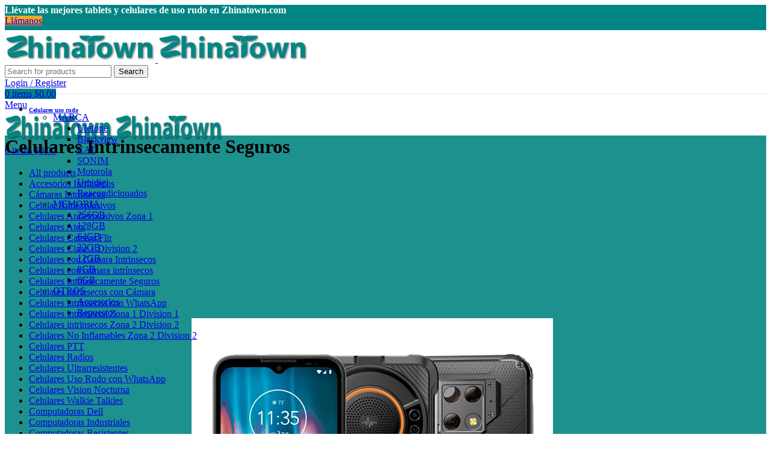

--- FILE ---
content_type: text/html; charset=UTF-8
request_url: https://zhinatown.com/ct-p/celulares-intrinsecamente-seguros/
body_size: 56259
content:
<!DOCTYPE html>
<html dir="ltr" lang="es" prefix="og: https://ogp.me/ns#">
<head>
	<meta charset="UTF-8">
	<link rel="profile" href="https://gmpg.org/xfn/11">
	<link rel="pingback" href="https://zhinatown.com/xmlrpc.php">

			<script>window.MSInputMethodContext && document.documentMode && document.write('<script src="https://zhinatown.com/wp-content/themes/woodmart/js/libs/ie11CustomProperties.min.js"><\/script>');</script>
		<title>Celulares Intrinsecamente Seguros - Zhinatown</title>

		<!-- All in One SEO 4.7.0 - aioseo.com -->
		<meta name="description" content="¡Mantén la seguridad de tu personal con nuestros celulares intrínsecamente seguros!" />
		<meta name="robots" content="max-image-preview:large" />
		<link rel="canonical" href="https://zhinatown.com/ct-p/celulares-intrinsecamente-seguros/" />
		<meta name="generator" content="All in One SEO (AIOSEO) 4.7.0" />
		<script type="application/ld+json" class="aioseo-schema">
			{"@context":"https:\/\/schema.org","@graph":[{"@type":"BreadcrumbList","@id":"https:\/\/zhinatown.com\/ct-p\/celulares-intrinsecamente-seguros\/#breadcrumblist","itemListElement":[{"@type":"ListItem","@id":"https:\/\/zhinatown.com\/#listItem","position":1,"name":"Inicio","item":"https:\/\/zhinatown.com\/","nextItem":"https:\/\/zhinatown.com\/ct-p\/celulares-intrinsecamente-seguros\/#listItem"},{"@type":"ListItem","@id":"https:\/\/zhinatown.com\/ct-p\/celulares-intrinsecamente-seguros\/#listItem","position":2,"name":"Celulares Intrinsecamente Seguros","previousItem":"https:\/\/zhinatown.com\/#listItem"}]},{"@type":"CollectionPage","@id":"https:\/\/zhinatown.com\/ct-p\/celulares-intrinsecamente-seguros\/#collectionpage","url":"https:\/\/zhinatown.com\/ct-p\/celulares-intrinsecamente-seguros\/","name":"Celulares Intrinsecamente Seguros - Zhinatown","description":"\u00a1Mant\u00e9n la seguridad de tu personal con nuestros celulares intr\u00ednsecamente seguros!","inLanguage":"es-MX","isPartOf":{"@id":"https:\/\/zhinatown.com\/#website"},"breadcrumb":{"@id":"https:\/\/zhinatown.com\/ct-p\/celulares-intrinsecamente-seguros\/#breadcrumblist"}},{"@type":"Organization","@id":"https:\/\/zhinatown.com\/#organization","name":"Zhinatown","description":"Tienda de Uso Rudo","url":"https:\/\/zhinatown.com\/"},{"@type":"WebSite","@id":"https:\/\/zhinatown.com\/#website","url":"https:\/\/zhinatown.com\/","name":"Zhinatown","description":"Tienda de Uso Rudo","inLanguage":"es-MX","publisher":{"@id":"https:\/\/zhinatown.com\/#organization"}}]}
		</script>
		<!-- All in One SEO -->

<script>window._wca = window._wca || [];</script>
<link rel='dns-prefetch' href='//stats.wp.com' />
<link rel='dns-prefetch' href='//sdk.mercadopago.com' />
<link rel='dns-prefetch' href='//www.googletagmanager.com' />
<link rel='dns-prefetch' href='//fonts.googleapis.com' />
<link rel="alternate" type="application/rss+xml" title="Zhinatown &raquo; Feed" href="https://zhinatown.com/feed/" />
<link rel="alternate" type="application/rss+xml" title="Zhinatown &raquo; RSS de los comentarios" href="https://zhinatown.com/comments/feed/" />
<link rel="alternate" type="application/rss+xml" title="Zhinatown &raquo; Celulares Intrinsecamente Seguros Category Feed" href="https://zhinatown.com/ct-p/celulares-intrinsecamente-seguros/feed/" />
<style id='wp-img-auto-sizes-contain-inline-css' type='text/css'>
img:is([sizes=auto i],[sizes^="auto," i]){contain-intrinsic-size:3000px 1500px}
/*# sourceURL=wp-img-auto-sizes-contain-inline-css */
</style>

<link rel='stylesheet' id='wp-block-library-css' href='https://zhinatown.com/wp-includes/css/dist/block-library/style.min.css?ver=6.9' type='text/css' media='all' />
<style id='wp-block-heading-inline-css' type='text/css'>
h1:where(.wp-block-heading).has-background,h2:where(.wp-block-heading).has-background,h3:where(.wp-block-heading).has-background,h4:where(.wp-block-heading).has-background,h5:where(.wp-block-heading).has-background,h6:where(.wp-block-heading).has-background{padding:1.25em 2.375em}h1.has-text-align-left[style*=writing-mode]:where([style*=vertical-lr]),h1.has-text-align-right[style*=writing-mode]:where([style*=vertical-rl]),h2.has-text-align-left[style*=writing-mode]:where([style*=vertical-lr]),h2.has-text-align-right[style*=writing-mode]:where([style*=vertical-rl]),h3.has-text-align-left[style*=writing-mode]:where([style*=vertical-lr]),h3.has-text-align-right[style*=writing-mode]:where([style*=vertical-rl]),h4.has-text-align-left[style*=writing-mode]:where([style*=vertical-lr]),h4.has-text-align-right[style*=writing-mode]:where([style*=vertical-rl]),h5.has-text-align-left[style*=writing-mode]:where([style*=vertical-lr]),h5.has-text-align-right[style*=writing-mode]:where([style*=vertical-rl]),h6.has-text-align-left[style*=writing-mode]:where([style*=vertical-lr]),h6.has-text-align-right[style*=writing-mode]:where([style*=vertical-rl]){rotate:180deg}
/*# sourceURL=https://zhinatown.com/wp-includes/blocks/heading/style.min.css */
</style>
<style id='wp-block-social-links-inline-css' type='text/css'>
.wp-block-social-links{background:none;box-sizing:border-box;margin-left:0;padding-left:0;padding-right:0;text-indent:0}.wp-block-social-links .wp-social-link a,.wp-block-social-links .wp-social-link a:hover{border-bottom:0;box-shadow:none;text-decoration:none}.wp-block-social-links .wp-social-link svg{height:1em;width:1em}.wp-block-social-links .wp-social-link span:not(.screen-reader-text){font-size:.65em;margin-left:.5em;margin-right:.5em}.wp-block-social-links.has-small-icon-size{font-size:16px}.wp-block-social-links,.wp-block-social-links.has-normal-icon-size{font-size:24px}.wp-block-social-links.has-large-icon-size{font-size:36px}.wp-block-social-links.has-huge-icon-size{font-size:48px}.wp-block-social-links.aligncenter{display:flex;justify-content:center}.wp-block-social-links.alignright{justify-content:flex-end}.wp-block-social-link{border-radius:9999px;display:block}@media not (prefers-reduced-motion){.wp-block-social-link{transition:transform .1s ease}}.wp-block-social-link{height:auto}.wp-block-social-link a{align-items:center;display:flex;line-height:0}.wp-block-social-link:hover{transform:scale(1.1)}.wp-block-social-links .wp-block-social-link.wp-social-link{display:inline-block;margin:0;padding:0}.wp-block-social-links .wp-block-social-link.wp-social-link .wp-block-social-link-anchor,.wp-block-social-links .wp-block-social-link.wp-social-link .wp-block-social-link-anchor svg,.wp-block-social-links .wp-block-social-link.wp-social-link .wp-block-social-link-anchor:active,.wp-block-social-links .wp-block-social-link.wp-social-link .wp-block-social-link-anchor:hover,.wp-block-social-links .wp-block-social-link.wp-social-link .wp-block-social-link-anchor:visited{color:currentColor;fill:currentColor}:where(.wp-block-social-links:not(.is-style-logos-only)) .wp-social-link{background-color:#f0f0f0;color:#444}:where(.wp-block-social-links:not(.is-style-logos-only)) .wp-social-link-amazon{background-color:#f90;color:#fff}:where(.wp-block-social-links:not(.is-style-logos-only)) .wp-social-link-bandcamp{background-color:#1ea0c3;color:#fff}:where(.wp-block-social-links:not(.is-style-logos-only)) .wp-social-link-behance{background-color:#0757fe;color:#fff}:where(.wp-block-social-links:not(.is-style-logos-only)) .wp-social-link-bluesky{background-color:#0a7aff;color:#fff}:where(.wp-block-social-links:not(.is-style-logos-only)) .wp-social-link-codepen{background-color:#1e1f26;color:#fff}:where(.wp-block-social-links:not(.is-style-logos-only)) .wp-social-link-deviantart{background-color:#02e49b;color:#fff}:where(.wp-block-social-links:not(.is-style-logos-only)) .wp-social-link-discord{background-color:#5865f2;color:#fff}:where(.wp-block-social-links:not(.is-style-logos-only)) .wp-social-link-dribbble{background-color:#e94c89;color:#fff}:where(.wp-block-social-links:not(.is-style-logos-only)) .wp-social-link-dropbox{background-color:#4280ff;color:#fff}:where(.wp-block-social-links:not(.is-style-logos-only)) .wp-social-link-etsy{background-color:#f45800;color:#fff}:where(.wp-block-social-links:not(.is-style-logos-only)) .wp-social-link-facebook{background-color:#0866ff;color:#fff}:where(.wp-block-social-links:not(.is-style-logos-only)) .wp-social-link-fivehundredpx{background-color:#000;color:#fff}:where(.wp-block-social-links:not(.is-style-logos-only)) .wp-social-link-flickr{background-color:#0461dd;color:#fff}:where(.wp-block-social-links:not(.is-style-logos-only)) .wp-social-link-foursquare{background-color:#e65678;color:#fff}:where(.wp-block-social-links:not(.is-style-logos-only)) .wp-social-link-github{background-color:#24292d;color:#fff}:where(.wp-block-social-links:not(.is-style-logos-only)) .wp-social-link-goodreads{background-color:#eceadd;color:#382110}:where(.wp-block-social-links:not(.is-style-logos-only)) .wp-social-link-google{background-color:#ea4434;color:#fff}:where(.wp-block-social-links:not(.is-style-logos-only)) .wp-social-link-gravatar{background-color:#1d4fc4;color:#fff}:where(.wp-block-social-links:not(.is-style-logos-only)) .wp-social-link-instagram{background-color:#f00075;color:#fff}:where(.wp-block-social-links:not(.is-style-logos-only)) .wp-social-link-lastfm{background-color:#e21b24;color:#fff}:where(.wp-block-social-links:not(.is-style-logos-only)) .wp-social-link-linkedin{background-color:#0d66c2;color:#fff}:where(.wp-block-social-links:not(.is-style-logos-only)) .wp-social-link-mastodon{background-color:#3288d4;color:#fff}:where(.wp-block-social-links:not(.is-style-logos-only)) .wp-social-link-medium{background-color:#000;color:#fff}:where(.wp-block-social-links:not(.is-style-logos-only)) .wp-social-link-meetup{background-color:#f6405f;color:#fff}:where(.wp-block-social-links:not(.is-style-logos-only)) .wp-social-link-patreon{background-color:#000;color:#fff}:where(.wp-block-social-links:not(.is-style-logos-only)) .wp-social-link-pinterest{background-color:#e60122;color:#fff}:where(.wp-block-social-links:not(.is-style-logos-only)) .wp-social-link-pocket{background-color:#ef4155;color:#fff}:where(.wp-block-social-links:not(.is-style-logos-only)) .wp-social-link-reddit{background-color:#ff4500;color:#fff}:where(.wp-block-social-links:not(.is-style-logos-only)) .wp-social-link-skype{background-color:#0478d7;color:#fff}:where(.wp-block-social-links:not(.is-style-logos-only)) .wp-social-link-snapchat{background-color:#fefc00;color:#fff;stroke:#000}:where(.wp-block-social-links:not(.is-style-logos-only)) .wp-social-link-soundcloud{background-color:#ff5600;color:#fff}:where(.wp-block-social-links:not(.is-style-logos-only)) .wp-social-link-spotify{background-color:#1bd760;color:#fff}:where(.wp-block-social-links:not(.is-style-logos-only)) .wp-social-link-telegram{background-color:#2aabee;color:#fff}:where(.wp-block-social-links:not(.is-style-logos-only)) .wp-social-link-threads{background-color:#000;color:#fff}:where(.wp-block-social-links:not(.is-style-logos-only)) .wp-social-link-tiktok{background-color:#000;color:#fff}:where(.wp-block-social-links:not(.is-style-logos-only)) .wp-social-link-tumblr{background-color:#011835;color:#fff}:where(.wp-block-social-links:not(.is-style-logos-only)) .wp-social-link-twitch{background-color:#6440a4;color:#fff}:where(.wp-block-social-links:not(.is-style-logos-only)) .wp-social-link-twitter{background-color:#1da1f2;color:#fff}:where(.wp-block-social-links:not(.is-style-logos-only)) .wp-social-link-vimeo{background-color:#1eb7ea;color:#fff}:where(.wp-block-social-links:not(.is-style-logos-only)) .wp-social-link-vk{background-color:#4680c2;color:#fff}:where(.wp-block-social-links:not(.is-style-logos-only)) .wp-social-link-wordpress{background-color:#3499cd;color:#fff}:where(.wp-block-social-links:not(.is-style-logos-only)) .wp-social-link-whatsapp{background-color:#25d366;color:#fff}:where(.wp-block-social-links:not(.is-style-logos-only)) .wp-social-link-x{background-color:#000;color:#fff}:where(.wp-block-social-links:not(.is-style-logos-only)) .wp-social-link-yelp{background-color:#d32422;color:#fff}:where(.wp-block-social-links:not(.is-style-logos-only)) .wp-social-link-youtube{background-color:red;color:#fff}:where(.wp-block-social-links.is-style-logos-only) .wp-social-link{background:none}:where(.wp-block-social-links.is-style-logos-only) .wp-social-link svg{height:1.25em;width:1.25em}:where(.wp-block-social-links.is-style-logos-only) .wp-social-link-amazon{color:#f90}:where(.wp-block-social-links.is-style-logos-only) .wp-social-link-bandcamp{color:#1ea0c3}:where(.wp-block-social-links.is-style-logos-only) .wp-social-link-behance{color:#0757fe}:where(.wp-block-social-links.is-style-logos-only) .wp-social-link-bluesky{color:#0a7aff}:where(.wp-block-social-links.is-style-logos-only) .wp-social-link-codepen{color:#1e1f26}:where(.wp-block-social-links.is-style-logos-only) .wp-social-link-deviantart{color:#02e49b}:where(.wp-block-social-links.is-style-logos-only) .wp-social-link-discord{color:#5865f2}:where(.wp-block-social-links.is-style-logos-only) .wp-social-link-dribbble{color:#e94c89}:where(.wp-block-social-links.is-style-logos-only) .wp-social-link-dropbox{color:#4280ff}:where(.wp-block-social-links.is-style-logos-only) .wp-social-link-etsy{color:#f45800}:where(.wp-block-social-links.is-style-logos-only) .wp-social-link-facebook{color:#0866ff}:where(.wp-block-social-links.is-style-logos-only) .wp-social-link-fivehundredpx{color:#000}:where(.wp-block-social-links.is-style-logos-only) .wp-social-link-flickr{color:#0461dd}:where(.wp-block-social-links.is-style-logos-only) .wp-social-link-foursquare{color:#e65678}:where(.wp-block-social-links.is-style-logos-only) .wp-social-link-github{color:#24292d}:where(.wp-block-social-links.is-style-logos-only) .wp-social-link-goodreads{color:#382110}:where(.wp-block-social-links.is-style-logos-only) .wp-social-link-google{color:#ea4434}:where(.wp-block-social-links.is-style-logos-only) .wp-social-link-gravatar{color:#1d4fc4}:where(.wp-block-social-links.is-style-logos-only) .wp-social-link-instagram{color:#f00075}:where(.wp-block-social-links.is-style-logos-only) .wp-social-link-lastfm{color:#e21b24}:where(.wp-block-social-links.is-style-logos-only) .wp-social-link-linkedin{color:#0d66c2}:where(.wp-block-social-links.is-style-logos-only) .wp-social-link-mastodon{color:#3288d4}:where(.wp-block-social-links.is-style-logos-only) .wp-social-link-medium{color:#000}:where(.wp-block-social-links.is-style-logos-only) .wp-social-link-meetup{color:#f6405f}:where(.wp-block-social-links.is-style-logos-only) .wp-social-link-patreon{color:#000}:where(.wp-block-social-links.is-style-logos-only) .wp-social-link-pinterest{color:#e60122}:where(.wp-block-social-links.is-style-logos-only) .wp-social-link-pocket{color:#ef4155}:where(.wp-block-social-links.is-style-logos-only) .wp-social-link-reddit{color:#ff4500}:where(.wp-block-social-links.is-style-logos-only) .wp-social-link-skype{color:#0478d7}:where(.wp-block-social-links.is-style-logos-only) .wp-social-link-snapchat{color:#fff;stroke:#000}:where(.wp-block-social-links.is-style-logos-only) .wp-social-link-soundcloud{color:#ff5600}:where(.wp-block-social-links.is-style-logos-only) .wp-social-link-spotify{color:#1bd760}:where(.wp-block-social-links.is-style-logos-only) .wp-social-link-telegram{color:#2aabee}:where(.wp-block-social-links.is-style-logos-only) .wp-social-link-threads{color:#000}:where(.wp-block-social-links.is-style-logos-only) .wp-social-link-tiktok{color:#000}:where(.wp-block-social-links.is-style-logos-only) .wp-social-link-tumblr{color:#011835}:where(.wp-block-social-links.is-style-logos-only) .wp-social-link-twitch{color:#6440a4}:where(.wp-block-social-links.is-style-logos-only) .wp-social-link-twitter{color:#1da1f2}:where(.wp-block-social-links.is-style-logos-only) .wp-social-link-vimeo{color:#1eb7ea}:where(.wp-block-social-links.is-style-logos-only) .wp-social-link-vk{color:#4680c2}:where(.wp-block-social-links.is-style-logos-only) .wp-social-link-whatsapp{color:#25d366}:where(.wp-block-social-links.is-style-logos-only) .wp-social-link-wordpress{color:#3499cd}:where(.wp-block-social-links.is-style-logos-only) .wp-social-link-x{color:#000}:where(.wp-block-social-links.is-style-logos-only) .wp-social-link-yelp{color:#d32422}:where(.wp-block-social-links.is-style-logos-only) .wp-social-link-youtube{color:red}.wp-block-social-links.is-style-pill-shape .wp-social-link{width:auto}:root :where(.wp-block-social-links .wp-social-link a){padding:.25em}:root :where(.wp-block-social-links.is-style-logos-only .wp-social-link a){padding:0}:root :where(.wp-block-social-links.is-style-pill-shape .wp-social-link a){padding-left:.6666666667em;padding-right:.6666666667em}.wp-block-social-links:not(.has-icon-color):not(.has-icon-background-color) .wp-social-link-snapchat .wp-block-social-link-label{color:#000}
/*# sourceURL=https://zhinatown.com/wp-includes/blocks/social-links/style.min.css */
</style>
<link rel='stylesheet' id='wc-blocks-style-css' href='https://zhinatown.com/wp-content/plugins/woocommerce/assets/client/blocks/wc-blocks.css?ver=wc-9.2.4' type='text/css' media='all' />
<style id='global-styles-inline-css' type='text/css'>
:root{--wp--preset--aspect-ratio--square: 1;--wp--preset--aspect-ratio--4-3: 4/3;--wp--preset--aspect-ratio--3-4: 3/4;--wp--preset--aspect-ratio--3-2: 3/2;--wp--preset--aspect-ratio--2-3: 2/3;--wp--preset--aspect-ratio--16-9: 16/9;--wp--preset--aspect-ratio--9-16: 9/16;--wp--preset--color--black: #000000;--wp--preset--color--cyan-bluish-gray: #abb8c3;--wp--preset--color--white: #ffffff;--wp--preset--color--pale-pink: #f78da7;--wp--preset--color--vivid-red: #cf2e2e;--wp--preset--color--luminous-vivid-orange: #ff6900;--wp--preset--color--luminous-vivid-amber: #fcb900;--wp--preset--color--light-green-cyan: #7bdcb5;--wp--preset--color--vivid-green-cyan: #00d084;--wp--preset--color--pale-cyan-blue: #8ed1fc;--wp--preset--color--vivid-cyan-blue: #0693e3;--wp--preset--color--vivid-purple: #9b51e0;--wp--preset--gradient--vivid-cyan-blue-to-vivid-purple: linear-gradient(135deg,rgb(6,147,227) 0%,rgb(155,81,224) 100%);--wp--preset--gradient--light-green-cyan-to-vivid-green-cyan: linear-gradient(135deg,rgb(122,220,180) 0%,rgb(0,208,130) 100%);--wp--preset--gradient--luminous-vivid-amber-to-luminous-vivid-orange: linear-gradient(135deg,rgb(252,185,0) 0%,rgb(255,105,0) 100%);--wp--preset--gradient--luminous-vivid-orange-to-vivid-red: linear-gradient(135deg,rgb(255,105,0) 0%,rgb(207,46,46) 100%);--wp--preset--gradient--very-light-gray-to-cyan-bluish-gray: linear-gradient(135deg,rgb(238,238,238) 0%,rgb(169,184,195) 100%);--wp--preset--gradient--cool-to-warm-spectrum: linear-gradient(135deg,rgb(74,234,220) 0%,rgb(151,120,209) 20%,rgb(207,42,186) 40%,rgb(238,44,130) 60%,rgb(251,105,98) 80%,rgb(254,248,76) 100%);--wp--preset--gradient--blush-light-purple: linear-gradient(135deg,rgb(255,206,236) 0%,rgb(152,150,240) 100%);--wp--preset--gradient--blush-bordeaux: linear-gradient(135deg,rgb(254,205,165) 0%,rgb(254,45,45) 50%,rgb(107,0,62) 100%);--wp--preset--gradient--luminous-dusk: linear-gradient(135deg,rgb(255,203,112) 0%,rgb(199,81,192) 50%,rgb(65,88,208) 100%);--wp--preset--gradient--pale-ocean: linear-gradient(135deg,rgb(255,245,203) 0%,rgb(182,227,212) 50%,rgb(51,167,181) 100%);--wp--preset--gradient--electric-grass: linear-gradient(135deg,rgb(202,248,128) 0%,rgb(113,206,126) 100%);--wp--preset--gradient--midnight: linear-gradient(135deg,rgb(2,3,129) 0%,rgb(40,116,252) 100%);--wp--preset--font-size--small: 13px;--wp--preset--font-size--medium: 20px;--wp--preset--font-size--large: 36px;--wp--preset--font-size--x-large: 42px;--wp--preset--font-family--inter: "Inter", sans-serif;--wp--preset--font-family--cardo: Cardo;--wp--preset--spacing--20: 0.44rem;--wp--preset--spacing--30: 0.67rem;--wp--preset--spacing--40: 1rem;--wp--preset--spacing--50: 1.5rem;--wp--preset--spacing--60: 2.25rem;--wp--preset--spacing--70: 3.38rem;--wp--preset--spacing--80: 5.06rem;--wp--preset--shadow--natural: 6px 6px 9px rgba(0, 0, 0, 0.2);--wp--preset--shadow--deep: 12px 12px 50px rgba(0, 0, 0, 0.4);--wp--preset--shadow--sharp: 6px 6px 0px rgba(0, 0, 0, 0.2);--wp--preset--shadow--outlined: 6px 6px 0px -3px rgb(255, 255, 255), 6px 6px rgb(0, 0, 0);--wp--preset--shadow--crisp: 6px 6px 0px rgb(0, 0, 0);}:where(.is-layout-flex){gap: 0.5em;}:where(.is-layout-grid){gap: 0.5em;}body .is-layout-flex{display: flex;}.is-layout-flex{flex-wrap: wrap;align-items: center;}.is-layout-flex > :is(*, div){margin: 0;}body .is-layout-grid{display: grid;}.is-layout-grid > :is(*, div){margin: 0;}:where(.wp-block-columns.is-layout-flex){gap: 2em;}:where(.wp-block-columns.is-layout-grid){gap: 2em;}:where(.wp-block-post-template.is-layout-flex){gap: 1.25em;}:where(.wp-block-post-template.is-layout-grid){gap: 1.25em;}.has-black-color{color: var(--wp--preset--color--black) !important;}.has-cyan-bluish-gray-color{color: var(--wp--preset--color--cyan-bluish-gray) !important;}.has-white-color{color: var(--wp--preset--color--white) !important;}.has-pale-pink-color{color: var(--wp--preset--color--pale-pink) !important;}.has-vivid-red-color{color: var(--wp--preset--color--vivid-red) !important;}.has-luminous-vivid-orange-color{color: var(--wp--preset--color--luminous-vivid-orange) !important;}.has-luminous-vivid-amber-color{color: var(--wp--preset--color--luminous-vivid-amber) !important;}.has-light-green-cyan-color{color: var(--wp--preset--color--light-green-cyan) !important;}.has-vivid-green-cyan-color{color: var(--wp--preset--color--vivid-green-cyan) !important;}.has-pale-cyan-blue-color{color: var(--wp--preset--color--pale-cyan-blue) !important;}.has-vivid-cyan-blue-color{color: var(--wp--preset--color--vivid-cyan-blue) !important;}.has-vivid-purple-color{color: var(--wp--preset--color--vivid-purple) !important;}.has-black-background-color{background-color: var(--wp--preset--color--black) !important;}.has-cyan-bluish-gray-background-color{background-color: var(--wp--preset--color--cyan-bluish-gray) !important;}.has-white-background-color{background-color: var(--wp--preset--color--white) !important;}.has-pale-pink-background-color{background-color: var(--wp--preset--color--pale-pink) !important;}.has-vivid-red-background-color{background-color: var(--wp--preset--color--vivid-red) !important;}.has-luminous-vivid-orange-background-color{background-color: var(--wp--preset--color--luminous-vivid-orange) !important;}.has-luminous-vivid-amber-background-color{background-color: var(--wp--preset--color--luminous-vivid-amber) !important;}.has-light-green-cyan-background-color{background-color: var(--wp--preset--color--light-green-cyan) !important;}.has-vivid-green-cyan-background-color{background-color: var(--wp--preset--color--vivid-green-cyan) !important;}.has-pale-cyan-blue-background-color{background-color: var(--wp--preset--color--pale-cyan-blue) !important;}.has-vivid-cyan-blue-background-color{background-color: var(--wp--preset--color--vivid-cyan-blue) !important;}.has-vivid-purple-background-color{background-color: var(--wp--preset--color--vivid-purple) !important;}.has-black-border-color{border-color: var(--wp--preset--color--black) !important;}.has-cyan-bluish-gray-border-color{border-color: var(--wp--preset--color--cyan-bluish-gray) !important;}.has-white-border-color{border-color: var(--wp--preset--color--white) !important;}.has-pale-pink-border-color{border-color: var(--wp--preset--color--pale-pink) !important;}.has-vivid-red-border-color{border-color: var(--wp--preset--color--vivid-red) !important;}.has-luminous-vivid-orange-border-color{border-color: var(--wp--preset--color--luminous-vivid-orange) !important;}.has-luminous-vivid-amber-border-color{border-color: var(--wp--preset--color--luminous-vivid-amber) !important;}.has-light-green-cyan-border-color{border-color: var(--wp--preset--color--light-green-cyan) !important;}.has-vivid-green-cyan-border-color{border-color: var(--wp--preset--color--vivid-green-cyan) !important;}.has-pale-cyan-blue-border-color{border-color: var(--wp--preset--color--pale-cyan-blue) !important;}.has-vivid-cyan-blue-border-color{border-color: var(--wp--preset--color--vivid-cyan-blue) !important;}.has-vivid-purple-border-color{border-color: var(--wp--preset--color--vivid-purple) !important;}.has-vivid-cyan-blue-to-vivid-purple-gradient-background{background: var(--wp--preset--gradient--vivid-cyan-blue-to-vivid-purple) !important;}.has-light-green-cyan-to-vivid-green-cyan-gradient-background{background: var(--wp--preset--gradient--light-green-cyan-to-vivid-green-cyan) !important;}.has-luminous-vivid-amber-to-luminous-vivid-orange-gradient-background{background: var(--wp--preset--gradient--luminous-vivid-amber-to-luminous-vivid-orange) !important;}.has-luminous-vivid-orange-to-vivid-red-gradient-background{background: var(--wp--preset--gradient--luminous-vivid-orange-to-vivid-red) !important;}.has-very-light-gray-to-cyan-bluish-gray-gradient-background{background: var(--wp--preset--gradient--very-light-gray-to-cyan-bluish-gray) !important;}.has-cool-to-warm-spectrum-gradient-background{background: var(--wp--preset--gradient--cool-to-warm-spectrum) !important;}.has-blush-light-purple-gradient-background{background: var(--wp--preset--gradient--blush-light-purple) !important;}.has-blush-bordeaux-gradient-background{background: var(--wp--preset--gradient--blush-bordeaux) !important;}.has-luminous-dusk-gradient-background{background: var(--wp--preset--gradient--luminous-dusk) !important;}.has-pale-ocean-gradient-background{background: var(--wp--preset--gradient--pale-ocean) !important;}.has-electric-grass-gradient-background{background: var(--wp--preset--gradient--electric-grass) !important;}.has-midnight-gradient-background{background: var(--wp--preset--gradient--midnight) !important;}.has-small-font-size{font-size: var(--wp--preset--font-size--small) !important;}.has-medium-font-size{font-size: var(--wp--preset--font-size--medium) !important;}.has-large-font-size{font-size: var(--wp--preset--font-size--large) !important;}.has-x-large-font-size{font-size: var(--wp--preset--font-size--x-large) !important;}
/*# sourceURL=global-styles-inline-css */
</style>

<style id='classic-theme-styles-inline-css' type='text/css'>
/*! This file is auto-generated */
.wp-block-button__link{color:#fff;background-color:#32373c;border-radius:9999px;box-shadow:none;text-decoration:none;padding:calc(.667em + 2px) calc(1.333em + 2px);font-size:1.125em}.wp-block-file__button{background:#32373c;color:#fff;text-decoration:none}
/*# sourceURL=/wp-includes/css/classic-themes.min.css */
</style>
<link rel='stylesheet' id='wp-components-css' href='https://zhinatown.com/wp-includes/css/dist/components/style.min.css?ver=6.9' type='text/css' media='all' />
<link rel='stylesheet' id='wp-preferences-css' href='https://zhinatown.com/wp-includes/css/dist/preferences/style.min.css?ver=6.9' type='text/css' media='all' />
<link rel='stylesheet' id='wp-block-editor-css' href='https://zhinatown.com/wp-includes/css/dist/block-editor/style.min.css?ver=6.9' type='text/css' media='all' />
<link rel='stylesheet' id='wp-reusable-blocks-css' href='https://zhinatown.com/wp-includes/css/dist/reusable-blocks/style.min.css?ver=6.9' type='text/css' media='all' />
<link rel='stylesheet' id='wp-patterns-css' href='https://zhinatown.com/wp-includes/css/dist/patterns/style.min.css?ver=6.9' type='text/css' media='all' />
<link rel='stylesheet' id='wp-editor-css' href='https://zhinatown.com/wp-includes/css/dist/editor/style.min.css?ver=6.9' type='text/css' media='all' />
<link rel='stylesheet' id='nta_whatsapp-style-css-css' href='https://zhinatown.com/wp-content/plugins/whatsapp-for-wordpress/dist/blocks.style.build.css?ver=6.9' type='text/css' media='all' />
<style id='woocommerce-inline-inline-css' type='text/css'>
.woocommerce form .form-row .required { visibility: visible; }
/*# sourceURL=woocommerce-inline-inline-css */
</style>
<link rel='stylesheet' id='nta-css-popup-css' href='https://zhinatown.com/wp-content/plugins/whatsapp-for-wordpress/assets/css/style.css?ver=6.9' type='text/css' media='all' />
<link rel='stylesheet' id='wc_mercadopago_checkout_components-css' href='https://zhinatown.com/wp-content/plugins/woocommerce-mercadopago/assets/css/checkouts/mp-plugins-components.min.css?ver=7.6.4' type='text/css' media='all' />
<link rel='stylesheet' id='elementor-icons-css' href='https://zhinatown.com/wp-content/plugins/elementor/assets/lib/eicons/css/elementor-icons.min.css?ver=5.30.0' type='text/css' media='all' />
<link rel='stylesheet' id='elementor-frontend-css' href='https://zhinatown.com/wp-content/plugins/elementor/assets/css/frontend-lite.min.css?ver=3.23.4' type='text/css' media='all' />
<link rel='stylesheet' id='swiper-css' href='https://zhinatown.com/wp-content/plugins/elementor/assets/lib/swiper/v8/css/swiper.min.css?ver=8.4.5' type='text/css' media='all' />
<link rel='stylesheet' id='elementor-post-7-css' href='https://zhinatown.com/wp-content/uploads/elementor/css/post-7.css?ver=1725327481' type='text/css' media='all' />
<link rel='stylesheet' id='bootstrap-css' href='https://zhinatown.com/wp-content/themes/woodmart/css/bootstrap-light.min.css?ver=7.1.0' type='text/css' media='all' />
<link rel='stylesheet' id='woodmart-style-css' href='https://zhinatown.com/wp-content/themes/woodmart/css/parts/base.min.css?ver=7.1.0' type='text/css' media='all' />
<link rel='stylesheet' id='wd-widget-wd-recent-posts-css' href='https://zhinatown.com/wp-content/themes/woodmart/css/parts/widget-wd-recent-posts.min.css?ver=7.1.0' type='text/css' media='all' />
<link rel='stylesheet' id='wd-widget-nav-css' href='https://zhinatown.com/wp-content/themes/woodmart/css/parts/widget-nav.min.css?ver=7.1.0' type='text/css' media='all' />
<link rel='stylesheet' id='wd-widget-wd-layered-nav-css' href='https://zhinatown.com/wp-content/themes/woodmart/css/parts/woo-widget-wd-layered-nav.min.css?ver=7.1.0' type='text/css' media='all' />
<link rel='stylesheet' id='wd-woo-mod-swatches-base-css' href='https://zhinatown.com/wp-content/themes/woodmart/css/parts/woo-mod-swatches-base.min.css?ver=7.1.0' type='text/css' media='all' />
<link rel='stylesheet' id='wd-woo-mod-swatches-filter-css' href='https://zhinatown.com/wp-content/themes/woodmart/css/parts/woo-mod-swatches-filter.min.css?ver=7.1.0' type='text/css' media='all' />
<link rel='stylesheet' id='wd-widget-layered-nav-stock-status-css' href='https://zhinatown.com/wp-content/themes/woodmart/css/parts/woo-widget-layered-nav-stock-status.min.css?ver=7.1.0' type='text/css' media='all' />
<link rel='stylesheet' id='wd-widget-product-list-css' href='https://zhinatown.com/wp-content/themes/woodmart/css/parts/woo-widget-product-list.min.css?ver=7.1.0' type='text/css' media='all' />
<link rel='stylesheet' id='wd-widget-slider-price-filter-css' href='https://zhinatown.com/wp-content/themes/woodmart/css/parts/woo-widget-slider-price-filter.min.css?ver=7.1.0' type='text/css' media='all' />
<link rel='stylesheet' id='wd-wp-gutenberg-css' href='https://zhinatown.com/wp-content/themes/woodmart/css/parts/wp-gutenberg.min.css?ver=7.1.0' type='text/css' media='all' />
<link rel='stylesheet' id='wd-wpcf7-css' href='https://zhinatown.com/wp-content/themes/woodmart/css/parts/int-wpcf7.min.css?ver=7.1.0' type='text/css' media='all' />
<link rel='stylesheet' id='wd-revolution-slider-css' href='https://zhinatown.com/wp-content/themes/woodmart/css/parts/int-rev-slider.min.css?ver=7.1.0' type='text/css' media='all' />
<link rel='stylesheet' id='wd-woo-paypal-payments-css' href='https://zhinatown.com/wp-content/themes/woodmart/css/parts/int-woo-paypal-payments.min.css?ver=7.1.0' type='text/css' media='all' />
<link rel='stylesheet' id='wd-elementor-base-css' href='https://zhinatown.com/wp-content/themes/woodmart/css/parts/int-elem-base.min.css?ver=7.1.0' type='text/css' media='all' />
<link rel='stylesheet' id='wd-woocommerce-base-css' href='https://zhinatown.com/wp-content/themes/woodmart/css/parts/woocommerce-base.min.css?ver=7.1.0' type='text/css' media='all' />
<link rel='stylesheet' id='wd-mod-star-rating-css' href='https://zhinatown.com/wp-content/themes/woodmart/css/parts/mod-star-rating.min.css?ver=7.1.0' type='text/css' media='all' />
<link rel='stylesheet' id='wd-woo-el-track-order-css' href='https://zhinatown.com/wp-content/themes/woodmart/css/parts/woo-el-track-order.min.css?ver=7.1.0' type='text/css' media='all' />
<link rel='stylesheet' id='wd-woo-gutenberg-css' href='https://zhinatown.com/wp-content/themes/woodmart/css/parts/woo-gutenberg.min.css?ver=7.1.0' type='text/css' media='all' />
<link rel='stylesheet' id='wd-widget-active-filters-css' href='https://zhinatown.com/wp-content/themes/woodmart/css/parts/woo-widget-active-filters.min.css?ver=7.1.0' type='text/css' media='all' />
<link rel='stylesheet' id='wd-woo-shop-opt-shop-ajax-css' href='https://zhinatown.com/wp-content/themes/woodmart/css/parts/woo-shop-opt-shop-ajax.min.css?ver=7.1.0' type='text/css' media='all' />
<link rel='stylesheet' id='wd-woo-shop-predefined-css' href='https://zhinatown.com/wp-content/themes/woodmart/css/parts/woo-shop-predefined.min.css?ver=7.1.0' type='text/css' media='all' />
<link rel='stylesheet' id='wd-shop-title-categories-css' href='https://zhinatown.com/wp-content/themes/woodmart/css/parts/woo-categories-loop-nav.min.css?ver=7.1.0' type='text/css' media='all' />
<link rel='stylesheet' id='wd-woo-categories-loop-nav-mobile-accordion-css' href='https://zhinatown.com/wp-content/themes/woodmart/css/parts/woo-categories-loop-nav-mobile-accordion.min.css?ver=7.1.0' type='text/css' media='all' />
<link rel='stylesheet' id='wd-woo-shop-el-products-per-page-css' href='https://zhinatown.com/wp-content/themes/woodmart/css/parts/woo-shop-el-products-per-page.min.css?ver=7.1.0' type='text/css' media='all' />
<link rel='stylesheet' id='wd-woo-shop-page-title-css' href='https://zhinatown.com/wp-content/themes/woodmart/css/parts/woo-shop-page-title.min.css?ver=7.1.0' type='text/css' media='all' />
<link rel='stylesheet' id='wd-woo-mod-shop-loop-head-css' href='https://zhinatown.com/wp-content/themes/woodmart/css/parts/woo-mod-shop-loop-head.min.css?ver=7.1.0' type='text/css' media='all' />
<link rel='stylesheet' id='wd-woo-shop-el-order-by-css' href='https://zhinatown.com/wp-content/themes/woodmart/css/parts/woo-shop-el-order-by.min.css?ver=7.1.0' type='text/css' media='all' />
<link rel='stylesheet' id='wd-woo-shop-el-products-view-css' href='https://zhinatown.com/wp-content/themes/woodmart/css/parts/woo-shop-el-products-view.min.css?ver=7.1.0' type='text/css' media='all' />
<link rel='stylesheet' id='wd-header-base-css' href='https://zhinatown.com/wp-content/themes/woodmart/css/parts/header-base.min.css?ver=7.1.0' type='text/css' media='all' />
<link rel='stylesheet' id='wd-mod-tools-css' href='https://zhinatown.com/wp-content/themes/woodmart/css/parts/mod-tools.min.css?ver=7.1.0' type='text/css' media='all' />
<link rel='stylesheet' id='wd-header-elements-base-css' href='https://zhinatown.com/wp-content/themes/woodmart/css/parts/header-el-base.min.css?ver=7.1.0' type='text/css' media='all' />
<link rel='stylesheet' id='wd-social-icons-css' href='https://zhinatown.com/wp-content/themes/woodmart/css/parts/el-social-icons.min.css?ver=7.1.0' type='text/css' media='all' />
<link rel='stylesheet' id='wd-header-search-css' href='https://zhinatown.com/wp-content/themes/woodmart/css/parts/header-el-search.min.css?ver=7.1.0' type='text/css' media='all' />
<link rel='stylesheet' id='wd-header-search-form-css' href='https://zhinatown.com/wp-content/themes/woodmart/css/parts/header-el-search-form.min.css?ver=7.1.0' type='text/css' media='all' />
<link rel='stylesheet' id='wd-wd-search-form-css' href='https://zhinatown.com/wp-content/themes/woodmart/css/parts/wd-search-form.min.css?ver=7.1.0' type='text/css' media='all' />
<link rel='stylesheet' id='wd-woo-mod-login-form-css' href='https://zhinatown.com/wp-content/themes/woodmart/css/parts/woo-mod-login-form.min.css?ver=7.1.0' type='text/css' media='all' />
<link rel='stylesheet' id='wd-header-my-account-css' href='https://zhinatown.com/wp-content/themes/woodmart/css/parts/header-el-my-account.min.css?ver=7.1.0' type='text/css' media='all' />
<link rel='stylesheet' id='wd-mod-tools-design-8-css' href='https://zhinatown.com/wp-content/themes/woodmart/css/parts/mod-tools-design-8.min.css?ver=7.1.0' type='text/css' media='all' />
<link rel='stylesheet' id='wd-header-cart-side-css' href='https://zhinatown.com/wp-content/themes/woodmart/css/parts/header-el-cart-side.min.css?ver=7.1.0' type='text/css' media='all' />
<link rel='stylesheet' id='wd-header-cart-css' href='https://zhinatown.com/wp-content/themes/woodmart/css/parts/header-el-cart.min.css?ver=7.1.0' type='text/css' media='all' />
<link rel='stylesheet' id='wd-widget-shopping-cart-css' href='https://zhinatown.com/wp-content/themes/woodmart/css/parts/woo-widget-shopping-cart.min.css?ver=7.1.0' type='text/css' media='all' />
<link rel='stylesheet' id='wd-mod-nav-menu-label-css' href='https://zhinatown.com/wp-content/themes/woodmart/css/parts/mod-nav-menu-label.min.css?ver=7.1.0' type='text/css' media='all' />
<link rel='stylesheet' id='wd-page-title-css' href='https://zhinatown.com/wp-content/themes/woodmart/css/parts/page-title.min.css?ver=7.1.0' type='text/css' media='all' />
<link rel='stylesheet' id='wd-off-canvas-sidebar-css' href='https://zhinatown.com/wp-content/themes/woodmart/css/parts/opt-off-canvas-sidebar.min.css?ver=7.1.0' type='text/css' media='all' />
<link rel='stylesheet' id='wd-shop-filter-area-css' href='https://zhinatown.com/wp-content/themes/woodmart/css/parts/woo-shop-el-filters-area.min.css?ver=7.1.0' type='text/css' media='all' />
<link rel='stylesheet' id='wd-sticky-loader-css' href='https://zhinatown.com/wp-content/themes/woodmart/css/parts/mod-sticky-loader.min.css?ver=7.1.0' type='text/css' media='all' />
<link rel='stylesheet' id='wd-product-loop-css' href='https://zhinatown.com/wp-content/themes/woodmart/css/parts/woo-product-loop.min.css?ver=7.1.0' type='text/css' media='all' />
<link rel='stylesheet' id='wd-product-loop-base-css' href='https://zhinatown.com/wp-content/themes/woodmart/css/parts/woo-product-loop-base.min.css?ver=7.1.0' type='text/css' media='all' />
<link rel='stylesheet' id='wd-woo-mod-add-btn-replace-css' href='https://zhinatown.com/wp-content/themes/woodmart/css/parts/woo-mod-add-btn-replace.min.css?ver=7.1.0' type='text/css' media='all' />
<link rel='stylesheet' id='wd-mod-more-description-css' href='https://zhinatown.com/wp-content/themes/woodmart/css/parts/mod-more-description.min.css?ver=7.1.0' type='text/css' media='all' />
<link rel='stylesheet' id='wd-categories-loop-default-css' href='https://zhinatown.com/wp-content/themes/woodmart/css/parts/woo-categories-loop-default-old.min.css?ver=7.1.0' type='text/css' media='all' />
<link rel='stylesheet' id='wd-categories-loop-css' href='https://zhinatown.com/wp-content/themes/woodmart/css/parts/woo-categories-loop-old.min.css?ver=7.1.0' type='text/css' media='all' />
<link rel='stylesheet' id='wd-woo-mod-product-labels-css' href='https://zhinatown.com/wp-content/themes/woodmart/css/parts/woo-mod-product-labels.min.css?ver=7.1.0' type='text/css' media='all' />
<link rel='stylesheet' id='wd-woo-mod-product-labels-round-css' href='https://zhinatown.com/wp-content/themes/woodmart/css/parts/woo-mod-product-labels-round.min.css?ver=7.1.0' type='text/css' media='all' />
<link rel='stylesheet' id='wd-mfp-popup-css' href='https://zhinatown.com/wp-content/themes/woodmart/css/parts/lib-magnific-popup.min.css?ver=7.1.0' type='text/css' media='all' />
<link rel='stylesheet' id='wd-widget-collapse-css' href='https://zhinatown.com/wp-content/themes/woodmart/css/parts/opt-widget-collapse.min.css?ver=7.1.0' type='text/css' media='all' />
<link rel='stylesheet' id='wd-footer-base-css' href='https://zhinatown.com/wp-content/themes/woodmart/css/parts/footer-base.min.css?ver=7.1.0' type='text/css' media='all' />
<link rel='stylesheet' id='wd-text-block-css' href='https://zhinatown.com/wp-content/themes/woodmart/css/parts/el-text-block.min.css?ver=7.1.0' type='text/css' media='all' />
<link rel='stylesheet' id='wd-list-css' href='https://zhinatown.com/wp-content/themes/woodmart/css/parts/el-list.min.css?ver=7.1.0' type='text/css' media='all' />
<link rel='stylesheet' id='wd-scroll-top-css' href='https://zhinatown.com/wp-content/themes/woodmart/css/parts/opt-scrolltotop.min.css?ver=7.1.0' type='text/css' media='all' />
<link rel='stylesheet' id='wd-header-my-account-sidebar-css' href='https://zhinatown.com/wp-content/themes/woodmart/css/parts/header-el-my-account-sidebar.min.css?ver=7.1.0' type='text/css' media='all' />
<link rel='stylesheet' id='wd-woo-opt-demo-store-css' href='https://zhinatown.com/wp-content/themes/woodmart/css/parts/woo-opt-demo-store.min.css?ver=7.1.0' type='text/css' media='all' />
<link rel='stylesheet' id='wd-bottom-toolbar-css' href='https://zhinatown.com/wp-content/themes/woodmart/css/parts/opt-bottom-toolbar.min.css?ver=7.1.0' type='text/css' media='all' />
<link rel='stylesheet' id='xts-style-header_153799-css' href='https://zhinatown.com/wp-content/uploads/2023/03/xts-header_153799-1678988551.css?ver=7.1.0' type='text/css' media='all' />
<link rel='stylesheet' id='xts-google-fonts-css' href='https://fonts.googleapis.com/css?family=Lato%3A400%2C700%7CPoppins%3A400%2C600%2C500&#038;ver=7.1.0' type='text/css' media='all' />
<link rel='stylesheet' id='google-fonts-1-css' href='https://fonts.googleapis.com/css?family=Roboto%3A100%2C100italic%2C200%2C200italic%2C300%2C300italic%2C400%2C400italic%2C500%2C500italic%2C600%2C600italic%2C700%2C700italic%2C800%2C800italic%2C900%2C900italic%7CRoboto+Slab%3A100%2C100italic%2C200%2C200italic%2C300%2C300italic%2C400%2C400italic%2C500%2C500italic%2C600%2C600italic%2C700%2C700italic%2C800%2C800italic%2C900%2C900italic&#038;display=swap&#038;ver=6.9' type='text/css' media='all' />
<link rel="preconnect" href="https://fonts.gstatic.com/" crossorigin><script type="text/javascript" src="https://zhinatown.com/wp-includes/js/jquery/jquery.min.js?ver=3.7.1" id="jquery-core-js"></script>
<script type="text/javascript" src="https://zhinatown.com/wp-includes/js/jquery/jquery-migrate.min.js?ver=3.4.1" id="jquery-migrate-js"></script>
<script type="text/javascript" src="https://zhinatown.com/wp-content/plugins/woocommerce/assets/js/jquery-blockui/jquery.blockUI.min.js?ver=2.7.0-wc.9.2.4" id="jquery-blockui-js" defer="defer" data-wp-strategy="defer"></script>
<script type="text/javascript" id="wc-add-to-cart-js-extra">
/* <![CDATA[ */
var wc_add_to_cart_params = {"ajax_url":"/wp-admin/admin-ajax.php","wc_ajax_url":"/?wc-ajax=%%endpoint%%","i18n_view_cart":"View cart","cart_url":"https://zhinatown.com/carrito/","is_cart":"","cart_redirect_after_add":"no"};
//# sourceURL=wc-add-to-cart-js-extra
/* ]]> */
</script>
<script type="text/javascript" src="https://zhinatown.com/wp-content/plugins/woocommerce/assets/js/frontend/add-to-cart.min.js?ver=9.2.4" id="wc-add-to-cart-js" defer="defer" data-wp-strategy="defer"></script>
<script type="text/javascript" src="https://zhinatown.com/wp-content/plugins/woocommerce/assets/js/js-cookie/js.cookie.min.js?ver=2.1.4-wc.9.2.4" id="js-cookie-js" defer="defer" data-wp-strategy="defer"></script>
<script type="text/javascript" id="woocommerce-js-extra">
/* <![CDATA[ */
var woocommerce_params = {"ajax_url":"/wp-admin/admin-ajax.php","wc_ajax_url":"/?wc-ajax=%%endpoint%%"};
//# sourceURL=woocommerce-js-extra
/* ]]> */
</script>
<script type="text/javascript" src="https://zhinatown.com/wp-content/plugins/woocommerce/assets/js/frontend/woocommerce.min.js?ver=9.2.4" id="woocommerce-js" defer="defer" data-wp-strategy="defer"></script>
<script type="text/javascript" src="https://stats.wp.com/s-202604.js" id="woocommerce-analytics-js" defer="defer" data-wp-strategy="defer"></script>
<script type="text/javascript" id="nta-js-popup-js-extra">
/* <![CDATA[ */
var ntawaAjax = {"url":"https://zhinatown.com/wp-admin/admin-ajax.php"};
//# sourceURL=nta-js-popup-js-extra
/* ]]> */
</script>
<script type="text/javascript" src="https://zhinatown.com/wp-content/plugins/whatsapp-for-wordpress/assets/js/main.js?ver=6.9" id="nta-js-popup-js"></script>

<!-- Google tag (gtag.js) snippet added by Site Kit -->

<!-- Fragmento de código de Google Analytics añadido por Site Kit -->
<script type="text/javascript" src="https://www.googletagmanager.com/gtag/js?id=G-WWHM50XZQS" id="google_gtagjs-js" async></script>
<script type="text/javascript" id="google_gtagjs-js-after">
/* <![CDATA[ */
window.dataLayer = window.dataLayer || [];function gtag(){dataLayer.push(arguments);}
gtag("set","linker",{"domains":["zhinatown.com"]});
gtag("js", new Date());
gtag("set", "developer_id.dZTNiMT", true);
gtag("config", "G-WWHM50XZQS");
//# sourceURL=google_gtagjs-js-after
/* ]]> */
</script>

<!-- End Google tag (gtag.js) snippet added by Site Kit -->
<script type="text/javascript" src="https://zhinatown.com/wp-content/themes/woodmart/js/libs/device.min.js?ver=7.1.0" id="wd-device-library-js"></script>
<link rel="https://api.w.org/" href="https://zhinatown.com/wp-json/" /><link rel="alternate" title="JSON" type="application/json" href="https://zhinatown.com/wp-json/wp/v2/product_cat/483" /><link rel="EditURI" type="application/rsd+xml" title="RSD" href="https://zhinatown.com/xmlrpc.php?rsd" />
<meta name="generator" content="WordPress 6.9" />
<meta name="generator" content="WooCommerce 9.2.4" />
<style type='text/css'> .ae_data .elementor-editor-element-setting {
            display:none !important;
            }
            </style><meta name="generator" content="Site Kit by Google 1.134.0" /><script id='pixel-script-poptin' src='https://cdn.popt.in/pixel.js?id=88856233f6894' async='true'></script> 	<style>img#wpstats{display:none}</style>
							<meta name="viewport" content="width=device-width, initial-scale=1.0, maximum-scale=1.0, user-scalable=no">
										<noscript><style>.woocommerce-product-gallery{ opacity: 1 !important; }</style></noscript>
	<meta name="generator" content="Elementor 3.23.4; features: e_optimized_css_loading, additional_custom_breakpoints, e_lazyload; settings: css_print_method-external, google_font-enabled, font_display-swap">
        <style>
            .wa__stt_offline{
                pointer-events: none;
            }

            .wa__button_text_only_me .wa__btn_txt{
                padding-top: 16px !important;
                padding-bottom: 15px !important;
            }

            .wa__popup_content_item .wa__cs_img_wrap{
                width: 48px;
                height: 48px;
            }

            .wa__popup_chat_box .wa__popup_heading{
                background: #2db742;
            }

            .wa__btn_popup .wa__btn_popup_icon{
                background: #2db742;
            }

            .wa__popup_chat_box .wa__stt{
                border-left: 2px solid  #2db742;
            }

            .wa__popup_chat_box .wa__popup_heading .wa__popup_title{
                color: #fff;
            }

            .wa__popup_chat_box .wa__popup_heading .wa__popup_intro{
                color: #fff;
                opacity: 0.8;
            }

            .wa__popup_chat_box .wa__popup_heading .wa__popup_intro strong{

            }

                            .wa__btn_popup{
                    left: 30px;
                    right: unset;
                }

                .wa__btn_popup .wa__btn_popup_txt{
                    left: 100%;
                }

                .wa__popup_chat_box{
                    left: 25px;
                }
            
        </style>

        			<style>
				.e-con.e-parent:nth-of-type(n+4):not(.e-lazyloaded):not(.e-no-lazyload),
				.e-con.e-parent:nth-of-type(n+4):not(.e-lazyloaded):not(.e-no-lazyload) * {
					background-image: none !important;
				}
				@media screen and (max-height: 1024px) {
					.e-con.e-parent:nth-of-type(n+3):not(.e-lazyloaded):not(.e-no-lazyload),
					.e-con.e-parent:nth-of-type(n+3):not(.e-lazyloaded):not(.e-no-lazyload) * {
						background-image: none !important;
					}
				}
				@media screen and (max-height: 640px) {
					.e-con.e-parent:nth-of-type(n+2):not(.e-lazyloaded):not(.e-no-lazyload),
					.e-con.e-parent:nth-of-type(n+2):not(.e-lazyloaded):not(.e-no-lazyload) * {
						background-image: none !important;
					}
				}
			</style>
			
<!-- Fragmento de código de Google Tag Manager añadido por Site Kit -->
<script type="text/javascript">
/* <![CDATA[ */

			( function( w, d, s, l, i ) {
				w[l] = w[l] || [];
				w[l].push( {'gtm.start': new Date().getTime(), event: 'gtm.js'} );
				var f = d.getElementsByTagName( s )[0],
					j = d.createElement( s ), dl = l != 'dataLayer' ? '&l=' + l : '';
				j.async = true;
				j.src = 'https://www.googletagmanager.com/gtm.js?id=' + i + dl;
				f.parentNode.insertBefore( j, f );
			} )( window, document, 'script', 'dataLayer', 'GTM-WNZXXNV' );
			
/* ]]> */
</script>

<!-- Final del fragmento de código de Google Tag Manager añadido por Site Kit -->
<meta name="generator" content="Powered by Slider Revolution 6.6.10 - responsive, Mobile-Friendly Slider Plugin for WordPress with comfortable drag and drop interface." />
<style class='wp-fonts-local' type='text/css'>
@font-face{font-family:Inter;font-style:normal;font-weight:300 900;font-display:fallback;src:url('https://zhinatown.com/wp-content/plugins/woocommerce/assets/fonts/Inter-VariableFont_slnt,wght.woff2') format('woff2');font-stretch:normal;}
@font-face{font-family:Cardo;font-style:normal;font-weight:400;font-display:fallback;src:url('https://zhinatown.com/wp-content/plugins/woocommerce/assets/fonts/cardo_normal_400.woff2') format('woff2');}
</style>
<link rel="icon" href="https://zhinatown.com/wp-content/uploads/2023/03/cropped-favicon-32x32.png" sizes="32x32" />
<link rel="icon" href="https://zhinatown.com/wp-content/uploads/2023/03/cropped-favicon-192x192.png" sizes="192x192" />
<link rel="apple-touch-icon" href="https://zhinatown.com/wp-content/uploads/2023/03/cropped-favicon-180x180.png" />
<meta name="msapplication-TileImage" content="https://zhinatown.com/wp-content/uploads/2023/03/cropped-favicon-270x270.png" />
<script>function setREVStartSize(e){
			//window.requestAnimationFrame(function() {
				window.RSIW = window.RSIW===undefined ? window.innerWidth : window.RSIW;
				window.RSIH = window.RSIH===undefined ? window.innerHeight : window.RSIH;
				try {
					var pw = document.getElementById(e.c).parentNode.offsetWidth,
						newh;
					pw = pw===0 || isNaN(pw) || (e.l=="fullwidth" || e.layout=="fullwidth") ? window.RSIW : pw;
					e.tabw = e.tabw===undefined ? 0 : parseInt(e.tabw);
					e.thumbw = e.thumbw===undefined ? 0 : parseInt(e.thumbw);
					e.tabh = e.tabh===undefined ? 0 : parseInt(e.tabh);
					e.thumbh = e.thumbh===undefined ? 0 : parseInt(e.thumbh);
					e.tabhide = e.tabhide===undefined ? 0 : parseInt(e.tabhide);
					e.thumbhide = e.thumbhide===undefined ? 0 : parseInt(e.thumbhide);
					e.mh = e.mh===undefined || e.mh=="" || e.mh==="auto" ? 0 : parseInt(e.mh,0);
					if(e.layout==="fullscreen" || e.l==="fullscreen")
						newh = Math.max(e.mh,window.RSIH);
					else{
						e.gw = Array.isArray(e.gw) ? e.gw : [e.gw];
						for (var i in e.rl) if (e.gw[i]===undefined || e.gw[i]===0) e.gw[i] = e.gw[i-1];
						e.gh = e.el===undefined || e.el==="" || (Array.isArray(e.el) && e.el.length==0)? e.gh : e.el;
						e.gh = Array.isArray(e.gh) ? e.gh : [e.gh];
						for (var i in e.rl) if (e.gh[i]===undefined || e.gh[i]===0) e.gh[i] = e.gh[i-1];
											
						var nl = new Array(e.rl.length),
							ix = 0,
							sl;
						e.tabw = e.tabhide>=pw ? 0 : e.tabw;
						e.thumbw = e.thumbhide>=pw ? 0 : e.thumbw;
						e.tabh = e.tabhide>=pw ? 0 : e.tabh;
						e.thumbh = e.thumbhide>=pw ? 0 : e.thumbh;
						for (var i in e.rl) nl[i] = e.rl[i]<window.RSIW ? 0 : e.rl[i];
						sl = nl[0];
						for (var i in nl) if (sl>nl[i] && nl[i]>0) { sl = nl[i]; ix=i;}
						var m = pw>(e.gw[ix]+e.tabw+e.thumbw) ? 1 : (pw-(e.tabw+e.thumbw)) / (e.gw[ix]);
						newh =  (e.gh[ix] * m) + (e.tabh + e.thumbh);
					}
					var el = document.getElementById(e.c);
					if (el!==null && el) el.style.height = newh+"px";
					el = document.getElementById(e.c+"_wrapper");
					if (el!==null && el) {
						el.style.height = newh+"px";
						el.style.display = "block";
					}
				} catch(e){
					console.log("Failure at Presize of Slider:" + e)
				}
			//});
		  };</script>
		<style type="text/css" id="wp-custom-css">
			caption, th, td {
	text-align: center;
}
.wd-nav-accordion-mb-on .wd-btn-show-cat {
	display:none;
}
@media only screen and (max-width: 500px) {
	.wa__btn_popup {
	bottom: 80px;
}
}
		</style>
		<style>
		
		</style>			<style id="wd-style-theme_settings_default-css" data-type="wd-style-theme_settings_default">
				@font-face {
	font-weight: normal;
	font-style: normal;
	font-family: "woodmart-font";
	src: url("//zhinatown.com/wp-content/themes/woodmart/fonts/woodmart-font-1-400.woff2?v=7.1.0") format("woff2");
}

.wd-popup.wd-promo-popup{
	background-color:transparent;
	background-image: none;
	background-repeat:no-repeat;
	background-size:cover;
	background-position:center center;
}

.page-title-default{
	background-color:rgb(29,145,141);
	background-image: none;
	background-size:cover;
	background-position:center center;
}

.footer-container{
	background-color:#ffffff;
	background-image: none;
}

:root{
--wd-text-font:"Lato", Arial, Helvetica, sans-serif;
--wd-text-font-weight:400;
--wd-text-color:#777777;
--wd-text-font-size:14px;
}
:root{
--wd-title-font:"Poppins", Arial, Helvetica, sans-serif;
--wd-title-font-weight:600;
--wd-title-color:#242424;
}
:root{
--wd-entities-title-font:"Poppins", Arial, Helvetica, sans-serif;
--wd-entities-title-font-weight:500;
--wd-entities-title-color:#333333;
--wd-entities-title-color-hover:rgb(51 51 51 / 65%);
}
:root{
--wd-alternative-font:"Lato", Arial, Helvetica, sans-serif;
}
:root{
--wd-widget-title-font:"Poppins", Arial, Helvetica, sans-serif;
--wd-widget-title-font-weight:600;
--wd-widget-title-transform:uppercase;
--wd-widget-title-color:#333;
--wd-widget-title-font-size:11px;
}
:root{
--wd-header-el-font:"Lato", Arial, Helvetica, sans-serif;
--wd-header-el-font-weight:700;
--wd-header-el-transform:uppercase;
--wd-header-el-font-size:12px;
}
html .product-image-summary-wrap .product_title, html .wd-single-title .product_title{
	font-weight: 600;
}

html .wd-nav.wd-nav-main > li > a{
	font-weight: 700;font-size: 10px;line-height: 0.03px;
}

:root{
--wd-primary-color:rgb(0,133,132);
}
:root{
--wd-alternative-color:rgb(245,166,35);
}
:root{
--wd-link-color:#333333;
--wd-link-color-hover:#242424;
}
:root{
--btn-default-bgcolor:#f7f7f7;
}
:root{
--btn-default-bgcolor-hover:#efefef;
}
:root{
--btn-accented-bgcolor:rgb(0,133,132);
}
:root{
--btn-accented-bgcolor-hover:rgb(0,0,0);
}
:root{
--notices-success-bg:#459647;
}
:root{
--notices-success-color:#fff;
}
:root{
--notices-warning-bg:#E0B252;
}
:root{
--notices-warning-color:#fff;
}
	:root{
									--wd-form-brd-radius: 35px;
			
			
					
					--wd-form-brd-width: 2px;
		
					--btn-default-color: #333;
		
					--btn-default-color-hover: #333;
		
					--btn-accented-color: #fff;
		
					--btn-accented-color-hover: #fff;
		
					
			
							--btn-default-brd-radius: 35px;
				--btn-default-box-shadow: none;
				--btn-default-box-shadow-hover: none;
			
					
					
			
							--btn-accented-brd-radius: 35px;
				--btn-accented-box-shadow: none;
				--btn-accented-box-shadow-hover: none;
			
					
							
					--wd-brd-radius: 0px;
			}

	
	
			@media (min-width: 1025px) {
			.whb-boxed:not(.whb-sticked):not(.whb-full-width) .whb-main-header {
				max-width: 1192px;
			}
		}

		.container {
			max-width: 1222px;
		}

		:root{
			--wd-container-width: 1222px;
		}
	
			.elementor-section.wd-section-stretch > .elementor-column-gap-no {
			max-width: 1192px;
		}
		.elementor-section.wd-section-stretch > .elementor-column-gap-narrow {
			max-width: 1202px;
		}
		.elementor-section.wd-section-stretch > .elementor-column-gap-default {
			max-width: 1212px;
		}
		.elementor-section.wd-section-stretch > .elementor-column-gap-extended {
			max-width: 1222px;
		}
		.elementor-section.wd-section-stretch > .elementor-column-gap-wide {
			max-width: 1232px;
		}
		.elementor-section.wd-section-stretch > .elementor-column-gap-wider {
			max-width: 1252px;
		}
		@media (min-width: 1239px) {
			.platform-Windows .wd-section-stretch > .elementor-container {
				margin-left: auto;
				margin-right: auto;
			}
		}
		@media (min-width: 1222px) {
			html:not(.platform-Windows) .wd-section-stretch > .elementor-container {
				margin-left: auto;
				margin-right: auto;
			}
		}
	
			div.wd-popup.popup-quick-view {
			max-width: 920px;
		}
	
	
	
	
			.woodmart-woocommerce-layered-nav .wd-scroll-content {
			max-height: 223px;
		}
	
	
			</style>
			<link rel='stylesheet' id='kueski_style-css' href='https://zhinatown.com/wp-content/plugins/woocommerce-kueski/kueski_style.css?ver=6.9' type='text/css' media='all' />
<style id='woodmart-inline-css-inline-css' type='text/css'>
#wd-6970afb9e10f3 a {background-color:rgba(245, 166, 35,1);}#wd-6970afb9e10f3 a:hover {background-color:;}
/*# sourceURL=woodmart-inline-css-inline-css */
</style>
<link rel='stylesheet' id='elementor-icons-shared-0-css' href='https://zhinatown.com/wp-content/plugins/elementor/assets/lib/font-awesome/css/fontawesome.min.css?ver=5.15.3' type='text/css' media='all' />
<link rel='stylesheet' id='elementor-icons-fa-brands-css' href='https://zhinatown.com/wp-content/plugins/elementor/assets/lib/font-awesome/css/brands.min.css?ver=5.15.3' type='text/css' media='all' />
<link rel='stylesheet' id='rs-plugin-settings-css' href='https://zhinatown.com/wp-content/plugins/revslider/public/assets/css/rs6.css?ver=6.6.10' type='text/css' media='all' />
<style id='rs-plugin-settings-inline-css' type='text/css'>
#rs-demo-id {}
/*# sourceURL=rs-plugin-settings-inline-css */
</style>
</head>

<body class="archive tax-product_cat term-celulares-intrinsecamente-seguros term-483 wp-theme-woodmart theme-woodmart woocommerce woocommerce-page woocommerce-demo-store woocommerce-no-js wrapper-full-width  categories-accordion-on woodmart-archive-shop woodmart-ajax-shop-on offcanvas-sidebar-mobile offcanvas-sidebar-tablet sticky-toolbar-on elementor-default elementor-kit-7">
					<!-- Fragmento de código de Google Tag Manager (noscript) añadido por Site Kit -->
		<noscript>
			<iframe src="https://www.googletagmanager.com/ns.html?id=GTM-WNZXXNV" height="0" width="0" style="display:none;visibility:hidden"></iframe>
		</noscript>
		<!-- Final del fragmento de código de Google Tag Manager (noscript) añadido por Site Kit -->
		<script type="text/javascript" id="wd-flicker-fix">// Flicker fix.</script>	
	
	<div class="website-wrapper">
									<header class="whb-header whb-header_153799 whb-sticky-shadow whb-scroll-slide whb-sticky-clone whb-hide-on-scroll">
					<div class="whb-main-header">
	
<div class="whb-row whb-top-bar whb-not-sticky-row whb-with-bg whb-without-border whb-color-light whb-flex-flex-middle">
	<div class="container">
		<div class="whb-flex-row whb-top-bar-inner">
			<div class="whb-column whb-col-left whb-visible-lg">
	
<div class="wd-header-text set-cont-mb-s reset-last-child "><strong><span style="color: #ffffff;">Llévate las mejores tablets y celulares de uso rudo en Zhinatown.com</span></strong></div>
</div>
<div class="whb-column whb-col-center whb-visible-lg whb-empty-column">
	</div>
<div class="whb-column whb-col-right whb-visible-lg">
	<div class="wd-header-divider wd-full-height "></div><div id="wd-6970afb9e10f3" class=" wd-button-wrapper text-left"><a href="tel:4426085544" title="" class="btn btn-scheme-light btn-scheme-hover-light btn-style-default btn-style-rectangle btn-size-default">Llámanos </a></div></div>
<div class="whb-column whb-col-mobile whb-hidden-lg">
	
			<div class="wd-social-icons icons-design-default icons-size- color-scheme-light social-follow social-form-circle text-center">

				
									<a rel="noopener noreferrer nofollow" href="https://www.facebook.com/Zhinatownmex" target="_blank" class=" wd-social-icon social-facebook" aria-label="Facebook social link">
						<span class="wd-icon"></span>
											</a>
				
				
				
				
									<a rel="noopener noreferrer nofollow" href="https://www.youtube.com/@tritoncircular" target="_blank" class=" wd-social-icon social-youtube" aria-label="YouTube social link">
						<span class="wd-icon"></span>
											</a>
				
				
				
									<a rel="noopener noreferrer nofollow" href="https://www.linkedin.com/company/zhinatown" target="_blank" class=" wd-social-icon social-linkedin" aria-label="Linkedin social link">
						<span class="wd-icon"></span>
											</a>
				
				
				
				
				
				
				
				
				
									<a rel="noopener noreferrer nofollow" href="https://wa.link/xkrxmu" target="_blank" class="whatsapp-desktop  wd-social-icon social-whatsapp" aria-label="WhatsApp social link">
						<span class="wd-icon"></span>
											</a>
					
					<a rel="noopener noreferrer nofollow" href="https://wa.link/xkrxmu" target="_blank" class="whatsapp-mobile  wd-social-icon social-whatsapp" aria-label="WhatsApp social link">
						<span class="wd-icon"></span>
											</a>
				
								
								
				
								
				
			</div>

		</div>
		</div>
	</div>
</div>

<div class="whb-row whb-general-header whb-not-sticky-row whb-without-bg whb-border-fullwidth whb-color-dark whb-flex-flex-middle">
	<div class="container">
		<div class="whb-flex-row whb-general-header-inner">
			<div class="whb-column whb-col-left whb-visible-lg">
	<div class="site-logo wd-switch-logo">
	<a href="https://zhinatown.com/" class="wd-logo wd-main-logo" rel="home">
		<img width="251" height="54" src="https://zhinatown.com/wp-content/uploads/2023/02/logo.png" class="attachment-full size-full" alt="" style="max-width:250px;" decoding="async" srcset="https://zhinatown.com/wp-content/uploads/2023/02/logo.png 251w, https://zhinatown.com/wp-content/uploads/2023/02/logo-150x32.png 150w" sizes="(max-width: 251px) 100vw, 251px" />	</a>
					<a href="https://zhinatown.com/" class="wd-logo wd-sticky-logo" rel="home">
			<img width="251" height="54" src="https://zhinatown.com/wp-content/uploads/2023/02/logo.png" class="attachment-full size-full" alt="" style="max-width:250px;" decoding="async" srcset="https://zhinatown.com/wp-content/uploads/2023/02/logo.png 251w, https://zhinatown.com/wp-content/uploads/2023/02/logo-150x32.png 150w" sizes="(max-width: 251px) 100vw, 251px" />		</a>
	</div>
</div>
<div class="whb-column whb-col-center whb-visible-lg">
				<div class="wd-search-form wd-header-search-form wd-display-form whb-9x1ytaxq7aphtb3npidp">
				
				
				<form role="search" method="get" class="searchform  wd-style-default wd-cat-style-bordered" action="https://zhinatown.com/" >
					<input type="text" class="s" placeholder="Search for products" value="" name="s" aria-label="Search" title="Search for products" required/>
					<input type="hidden" name="post_type" value="product">
										<button type="submit" class="searchsubmit">
						<span>
							Search						</span>
											</button>
				</form>

				
				
				
				
							</div>
		</div>
<div class="whb-column whb-col-right whb-visible-lg">
	<div class="whb-space-element " style="width:15px;"></div><div class="wd-header-my-account wd-tools-element wd-event-hover wd-design-1 wd-account-style-text login-side-opener whb-vssfpylqqax9pvkfnxoz">
			<a href="https://zhinatown.com/mi-cuenta/" title="Mi cuenta">
			
				<span class="wd-tools-icon">
									</span>
				<span class="wd-tools-text">
				Login / Register			</span>

					</a>

			</div>

<div class="wd-header-cart wd-tools-element wd-design-8 cart-widget-opener whb-9cgt0yfh3golakxlxrf6">
	<a href="https://zhinatown.com/carrito/" title="Carrito de compras">
					<span class="wd-tools-inner">
		
			<span class="wd-tools-icon">
															<span class="wd-cart-number wd-tools-count">0 <span>items</span></span>
									</span>
			<span class="wd-tools-text">
				
										<span class="wd-cart-subtotal"><span class="woocommerce-Price-amount amount"><bdi><span class="woocommerce-Price-currencySymbol">&#36;</span>0.00</bdi></span></span>
					</span>

					</span>
			</a>
	</div>
</div>
<div class="whb-column whb-mobile-left whb-hidden-lg">
	<div class="wd-tools-element wd-header-mobile-nav wd-style-icon wd-design-1 whb-g1k0m1tib7raxrwkm1t3">
	<a href="#" rel="nofollow" aria-label="Open mobile menu">
		
		<span class="wd-tools-icon">
					</span>

		<span class="wd-tools-text">Menu</span>

			</a>
</div><!--END wd-header-mobile-nav--></div>
<div class="whb-column whb-mobile-center whb-hidden-lg">
	<div class="site-logo wd-switch-logo">
	<a href="https://zhinatown.com/" class="wd-logo wd-main-logo" rel="home">
		<img width="251" height="54" src="https://zhinatown.com/wp-content/uploads/2023/02/logo.png" class="attachment-full size-full" alt="" style="max-width:179px;" decoding="async" srcset="https://zhinatown.com/wp-content/uploads/2023/02/logo.png 251w, https://zhinatown.com/wp-content/uploads/2023/02/logo-150x32.png 150w" sizes="(max-width: 251px) 100vw, 251px" />	</a>
					<a href="https://zhinatown.com/" class="wd-logo wd-sticky-logo" rel="home">
			<img width="251" height="54" src="https://zhinatown.com/wp-content/uploads/2023/02/logo.png" class="attachment-full size-full" alt="" style="max-width:179px;" decoding="async" srcset="https://zhinatown.com/wp-content/uploads/2023/02/logo.png 251w, https://zhinatown.com/wp-content/uploads/2023/02/logo-150x32.png 150w" sizes="(max-width: 251px) 100vw, 251px" />		</a>
	</div>
</div>
<div class="whb-column whb-mobile-right whb-hidden-lg">
	
<div class="wd-header-cart wd-tools-element wd-design-5 cart-widget-opener whb-trk5sfmvib0ch1s1qbtc">
	<a href="https://zhinatown.com/carrito/" title="Carrito de compras">
		
			<span class="wd-tools-icon wd-icon-alt">
															<span class="wd-cart-number wd-tools-count">0 <span>items</span></span>
									</span>
			<span class="wd-tools-text">
				
										<span class="wd-cart-subtotal"><span class="woocommerce-Price-amount amount"><bdi><span class="woocommerce-Price-currencySymbol">&#36;</span>0.00</bdi></span></span>
					</span>

			</a>
	</div>
</div>
		</div>
	</div>
</div>

<div class="whb-row whb-header-bottom whb-sticky-row whb-without-bg whb-border-fullwidth whb-color-dark whb-flex-flex-middle whb-hidden-mobile">
	<div class="container">
		<div class="whb-flex-row whb-header-bottom-inner">
			<div class="whb-column whb-col-left whb-visible-lg">
	<div class="wd-header-nav wd-header-main-nav text-left wd-design-1" role="navigation" aria-label="Main navigation">
	<ul id="menu-menu_zt" class="menu wd-nav wd-nav-main wd-style-default wd-gap-s"><li id="menu-item-10908" class="menu-item menu-item-type-custom menu-item-object-custom menu-item-10908 item-level-0 menu-mega-dropdown wd-event-hover menu-item-has-children" ><a href="https://zhinatown.com/ct-p/celulares-uso-rudo/" class="woodmart-nav-link"><span class="nav-link-text">Celulares uso rudo</span></a>
<div class="wd-dropdown-menu wd-dropdown wd-design-full-width color-scheme-dark">

<div class="container">
			<link rel="stylesheet" id="elementor-post-722-css" href="https://zhinatown.com/wp-content/uploads/elementor/css/post-722.css?ver=1725327483" type="text/css" media="all">
					<div data-elementor-type="wp-post" data-elementor-id="722" class="elementor elementor-722">
						<section class="wd-negative-gap elementor-section elementor-top-section elementor-element elementor-element-1e192988 elementor-section-content-top elementor-section-boxed elementor-section-height-default elementor-section-height-default wd-section-disabled" data-id="1e192988" data-element_type="section">
						<div class="elementor-container elementor-column-gap-default">
					<div class="elementor-column elementor-col-66 elementor-top-column elementor-element elementor-element-3bdabd57" data-id="3bdabd57" data-element_type="column">
			<div class="elementor-widget-wrap elementor-element-populated">
						<section class="wd-negative-gap elementor-section elementor-inner-section elementor-element elementor-element-1758e74f elementor-section-boxed elementor-section-height-default elementor-section-height-default wd-section-disabled" data-id="1758e74f" data-element_type="section">
						<div class="elementor-container elementor-column-gap-default">
					<div class="elementor-column elementor-col-33 elementor-inner-column elementor-element elementor-element-3b07e940" data-id="3b07e940" data-element_type="column">
			<div class="elementor-widget-wrap elementor-element-populated">
						<div class="elementor-element elementor-element-3d7ac5f7 elementor-widget elementor-widget-wd_extra_menu_list" data-id="3d7ac5f7" data-element_type="widget" data-widget_type="wd_extra_menu_list.default">
				<div class="elementor-widget-container">
						<ul class="wd-sub-menu  mega-menu-list">
				<li class="item-with-label item-label-primary">
											<a  href="#">
																						
															MARCA							
													</a>
					
					<ul class="sub-sub-menu">
													
							<li class="item-with-label item-label-primary">
								<a  href="https://zhinatown.com/ct-p/celulares-uso-rudo/ulefone/">
																												
																			Ulefone									
																	</a>
							</li>
													
							<li class="item-with-label item-label-primary">
								<a  href="https://zhinatown.com/ct-p/celulares-uso-rudo/celulares-uso-rudo-blackview/">
																												
																			Blackview									
																	</a>
							</li>
													
							<li class="item-with-label item-label-primary">
								<a  href="https://zhinatown.com/ct-p/celulares-uso-rudo/cat-phone-caterpillar-smarthphone/">
																												
																			CAT									
																	</a>
							</li>
													
							<li class="item-with-label item-label-primary">
								<a  href="https://zhinatown.com/ct-p/celulares-uso-rudo/sonim/">
																												
																			SONIM									
																	</a>
							</li>
													
							<li class="item-with-label item-label-primary">
								<a  href="https://zhinatown.com/ct-p/celulares-uso-rudo/motorola/">
																												
																			Motorola									
																	</a>
							</li>
													
							<li class="item-with-label item-label-primary">
								<a  href="https://zhinatown.com/ct-p/celulares-uso-rudo/umidigi-celulares-uso-rudo/">
																												
																			Umidigi									
																	</a>
							</li>
													
							<li class="item-with-label item-label-primary">
								<a  href="https://zhinatown.com/ct-p/reacondicionados/celulares-reacondicionados/">
																												
																			Reacondicionados 									
																	</a>
							</li>
											</ul>
				</li>
			</ul>
				</div>
				</div>
					</div>
		</div>
				<div class="elementor-column elementor-col-33 elementor-top-column elementor-element elementor-element-73f959df" data-id="73f959df" data-element_type="column">
			<div class="elementor-widget-wrap elementor-element-populated">
						<div class="elementor-element elementor-element-a914be1 elementor-widget elementor-widget-wd_extra_menu_list" data-id="a914be1" data-element_type="widget" data-widget_type="wd_extra_menu_list.default">
				<div class="elementor-widget-container">
						<ul class="wd-sub-menu  mega-menu-list">
				<li class="item-with-label item-label-primary">
											<a  href="#">
																						
															MEMORIA							
													</a>
					
					<ul class="sub-sub-menu">
													
							<li class="item-with-label item-label-primary">
								<a  href="https://zhinatown.com/ct-p/celulares-uso-rudo/rom-ram/256gb-rom/">
																												
																			256GB 									
																	</a>
							</li>
													
							<li class="item-with-label item-label-primary">
								<a  href="https://zhinatown.com/ct-p/celulares-uso-rudo/rom-ram/128gb-rom-rom-ram/">
																												
																			128GB									
																	</a>
							</li>
													
							<li class="item-with-label item-label-primary">
								<a  href="https://zhinatown.com/ct-p/celulares-uso-rudo/rom-ram/64gb-rom-rom-ram/">
																												
																			64GB									
																	</a>
							</li>
													
							<li class="item-with-label item-label-primary">
								<a  href="https://zhinatown.com/ct-p/celulares-uso-rudo/rom-ram/32gb-rom/">
																												
																			32GB									
																	</a>
							</li>
													
							<li class="item-with-label item-label-primary">
								<a  href="https://zhinatown.com/ct-p/celulares-uso-rudo/rom-ram/12gb-ram/">
																												
																			12GB 									
																	</a>
							</li>
													
							<li class="item-with-label item-label-primary">
								<a  href="https://zhinatown.com/ct-p/celulares-uso-rudo/rom-ram/8gb-ram/">
																												
																			8GB									
																	</a>
							</li>
													
							<li class="item-with-label item-label-primary">
								<a  href="https://zhinatown.com/ct-p/celulares-uso-rudo/rom-ram/6gb-ram/">
																												
																			6GB									
																	</a>
							</li>
											</ul>
				</li>
			</ul>
				</div>
				</div>
					</div>
		</div>
				<div class="elementor-column elementor-col-33 elementor-top-column elementor-element elementor-element-1b47f6fe" data-id="1b47f6fe" data-element_type="column">
			<div class="elementor-widget-wrap elementor-element-populated">
						<div class="elementor-element elementor-element-3a84696d elementor-widget elementor-widget-wd_extra_menu_list" data-id="3a84696d" data-element_type="widget" data-widget_type="wd_extra_menu_list.default">
				<div class="elementor-widget-container">
						<ul class="wd-sub-menu  mega-menu-list">
				<li class="item-with-label item-label-primary">
											<a  href="#">
																						
															OTROS							
													</a>
					
					<ul class="sub-sub-menu">
													
							<li class="item-with-label item-label-primary">
								<a  href="https://zhinatown.com/ct-p/celulares-uso-rudo/accesorios-para-celulares-uso-rudo/">
																												
																			Accesorios									
																	</a>
							</li>
													
							<li class="item-with-label item-label-primary">
								<a  href="https://zhinatown.com/ct-p/celulares-uso-rudo/repuestos/">
																												
																			Repuestos									
																	</a>
							</li>
											</ul>
				</li>
			</ul>
				</div>
				</div>
					</div>
		</div>
					</div>
		</section>
					</div>
		</div>
				<div class="elementor-column elementor-col-33 elementor-top-column elementor-element elementor-element-64c3c682" data-id="64c3c682" data-element_type="column">
			<div class="elementor-widget-wrap elementor-element-populated">
						<div class="elementor-element elementor-element-d40564b elementor-widget elementor-widget-image" data-id="d40564b" data-element_type="widget" data-widget_type="image.default">
				<div class="elementor-widget-container">
			<style>/*! elementor - v3.23.0 - 05-08-2024 */
.elementor-widget-image{text-align:center}.elementor-widget-image a{display:inline-block}.elementor-widget-image a img[src$=".svg"]{width:48px}.elementor-widget-image img{vertical-align:middle;display:inline-block}</style>										<img fetchpriority="high" width="600" height="600" src="https://zhinatown.com/wp-content/uploads/2021/08/celularea.png" class="attachment-large size-large wp-image-11029" alt="" srcset="https://zhinatown.com/wp-content/uploads/2021/08/celularea.png 600w, https://zhinatown.com/wp-content/uploads/2021/08/celularea-430x430.png 430w, https://zhinatown.com/wp-content/uploads/2021/08/celularea-150x150.png 150w, https://zhinatown.com/wp-content/uploads/2021/08/celularea-500x500.png 500w, https://zhinatown.com/wp-content/uploads/2021/08/celularea-300x300.png 300w" sizes="(max-width: 600px) 100vw, 600px" />													</div>
				</div>
					</div>
		</div>
					</div>
		</section>
				</div>
		
</div>

</div>
</li>
<li id="menu-item-10909" class="menu-item menu-item-type-custom menu-item-object-custom menu-item-10909 item-level-0 menu-mega-dropdown wd-event-hover menu-item-has-children" ><a href="https://zhinatown.com/ct-p/tablets-de-uso-rudo/" class="woodmart-nav-link"><span class="nav-link-text">Tablets de uso rudo</span></a>
<div class="wd-dropdown-menu wd-dropdown wd-design-full-width color-scheme-dark">

<div class="container">
			<link rel="stylesheet" id="elementor-post-11033-css" href="https://zhinatown.com/wp-content/uploads/elementor/css/post-11033.css?ver=1725327483" type="text/css" media="all">
					<div data-elementor-type="wp-post" data-elementor-id="11033" class="elementor elementor-11033">
						<section class="wd-negative-gap elementor-section elementor-top-section elementor-element elementor-element-336a1cd elementor-section-content-top elementor-section-boxed elementor-section-height-default elementor-section-height-default wd-section-disabled" data-id="336a1cd" data-element_type="section">
						<div class="elementor-container elementor-column-gap-default">
					<div class="elementor-column elementor-col-66 elementor-top-column elementor-element elementor-element-704322d" data-id="704322d" data-element_type="column">
			<div class="elementor-widget-wrap elementor-element-populated">
						<section class="wd-negative-gap elementor-section elementor-inner-section elementor-element elementor-element-7f5ee07 elementor-section-boxed elementor-section-height-default elementor-section-height-default wd-section-disabled" data-id="7f5ee07" data-element_type="section">
						<div class="elementor-container elementor-column-gap-default">
					<div class="elementor-column elementor-col-33 elementor-inner-column elementor-element elementor-element-b98aef6" data-id="b98aef6" data-element_type="column">
			<div class="elementor-widget-wrap elementor-element-populated">
						<div class="elementor-element elementor-element-fe91f07 elementor-widget elementor-widget-wd_extra_menu_list" data-id="fe91f07" data-element_type="widget" data-widget_type="wd_extra_menu_list.default">
				<div class="elementor-widget-container">
						<ul class="wd-sub-menu  mega-menu-list">
				<li class="item-with-label item-label-primary">
											<a  href="#">
																						
															MARCA							
													</a>
					
					<ul class="sub-sub-menu">
													
							<li class="item-with-label item-label-primary">
								<a  href="https://zhinatown.com/ct-p/tablets-uso-rudo/dell-tablets-uso-rudo/">
																												
																			DELL									
																	</a>
							</li>
													
							<li class="item-with-label item-label-primary">
								<a  href="https://zhinatown.com/ct-p/tablets-uso-rudo/emdoor/">
																												
																			Emdoor									
																	</a>
							</li>
													
							<li class="item-with-label item-label-primary">
								<a  href="https://zhinatown.com/ct-p/tablets-uso-rudo/getac-tablets-uso-rudo/">
																												
																			Getac									
																	</a>
							</li>
													
							<li class="item-with-label item-label-primary">
								<a  href="https://zhinatown.com/ct-p/tablets-uso-rudo/triton/">
																												
																			Triton									
																	</a>
							</li>
													
							<li class="item-with-label item-label-primary">
								<a  href="https://zhinatown.com/ct-p/tablets-uso-rudo/acer-tablets-uso-rudo/">
																												
																			Acer									
																	</a>
							</li>
													
							<li class="item-with-label item-label-primary">
								<a  href="https://zhinatown.com/ct-p/tablets-uso-rudo/samsung/">
																												
																			Samsung									
																	</a>
							</li>
													
							<li class="item-with-label item-label-primary">
								<a  href="https://zhinatown.com/ct-p/tablets-uso-rudo/teguar-tablets-uso-rudo/">
																												
																			Teguar									
																	</a>
							</li>
													
							<li class="item-with-label item-label-primary">
								<a  href="https://zhinatown.com/ct-p/tablets-uso-rudo/dt-research/">
																												
																			DT Research									
																	</a>
							</li>
													
							<li class="item-with-label item-label-primary">
								<a  href="https://zhinatown.com/ct-p/tablets-uso-rudo/zebra-tablets-uso-rudo/">
																												
																			Zebra									
																	</a>
							</li>
													
							<li class="item-with-label item-label-primary">
								<a  href="https://zhinatown.com/ct-p/tablets-uso-rudo/panasonic/">
																												
																			Panasonic									
																	</a>
							</li>
													
							<li class="item-with-label item-label-primary">
								<a  href="https://zhinatown.com/ct-p/tablets-uso-rudo/sonim-tablets-uso-rudo/">
																												
																			Sonim									
																	</a>
							</li>
													
							<li class="item-with-label item-label-primary">
								<a  href="https://zhinatown.com/ct-p/tablets-uso-rudo/surface/">
																												
																			Surface									
																	</a>
							</li>
													
							<li class="item-with-label item-label-primary">
								<a  href="https://zhinatown.com/ct-p/tablets-uso-rudo/tablets-semi-rudas/">
																												
																			Semi Rudas									
																	</a>
							</li>
													
							<li class="item-with-label item-label-primary">
								<a  href="https://zhinatown.com/ct-p/reacondicionados/tablets-reacondicionadas/">
																												
																			Reacondicionados 									
																	</a>
							</li>
											</ul>
				</li>
			</ul>
				</div>
				</div>
					</div>
		</div>
				<div class="elementor-column elementor-col-33 elementor-top-column elementor-element elementor-element-dd829f3" data-id="dd829f3" data-element_type="column">
			<div class="elementor-widget-wrap elementor-element-populated">
						<div class="elementor-element elementor-element-1cde2c7 elementor-widget elementor-widget-wd_extra_menu_list" data-id="1cde2c7" data-element_type="widget" data-widget_type="wd_extra_menu_list.default">
				<div class="elementor-widget-container">
						<ul class="wd-sub-menu  mega-menu-list">
				<li class="item-with-label item-label-primary">
											<a  href="#">
																						
															SISTEMA OPERATIVO							
													</a>
					
					<ul class="sub-sub-menu">
													
							<li class="item-with-label item-label-primary">
								<a  href="https://zhinatown.com/ct-p/tablets-uso-rudo/windows-tablets-uso-rudo/">
																												
																			Windows									
																	</a>
							</li>
													
							<li class="item-with-label item-label-primary">
								<a  href="https://zhinatown.com/ct-p/tablets-uso-rudo/android/">
																												
																			Android									
																	</a>
							</li>
											</ul>
				</li>
			</ul>
				</div>
				</div>
				<div class="elementor-element elementor-element-ce3674e elementor-widget elementor-widget-wd_extra_menu_list" data-id="ce3674e" data-element_type="widget" data-widget_type="wd_extra_menu_list.default">
				<div class="elementor-widget-container">
						<ul class="wd-sub-menu  mega-menu-list">
				<li class="item-with-label item-label-primary">
											<a  href="#">
																						
															Escáner							
													</a>
					
					<ul class="sub-sub-menu">
													
							<li class="item-with-label item-label-primary">
								<a  href="https://zhinatown.com/ct-p/tablets-de-uso-rudo/escaner-2d/">
																												
																			2D									
																	</a>
							</li>
											</ul>
				</li>
			</ul>
				</div>
				</div>
					</div>
		</div>
				<div class="elementor-column elementor-col-33 elementor-top-column elementor-element elementor-element-06851f8" data-id="06851f8" data-element_type="column">
			<div class="elementor-widget-wrap elementor-element-populated">
						<div class="elementor-element elementor-element-7a15b4c elementor-widget elementor-widget-wd_extra_menu_list" data-id="7a15b4c" data-element_type="widget" data-widget_type="wd_extra_menu_list.default">
				<div class="elementor-widget-container">
						<ul class="wd-sub-menu  mega-menu-list">
				<li class="item-with-label item-label-primary">
											<a  href="https://zhinatown.com/ct-p/tablets-uso-rudo/accesorios-para-tablets-de-uso-rudo/">
																						
															ACCESORIOS							
													</a>
					
					<ul class="sub-sub-menu">
													
							<li class="item-with-label item-label-primary">
								<a  href="https://zhinatown.com/ct-p/tablets-uso-rudo/accesorios-para-tablets-de-uso-rudo/fundas/">
																												
																			Fundas									
																	</a>
							</li>
													
							<li class="item-with-label item-label-primary">
								<a  href="https://zhinatown.com/ct-p/tablets-uso-rudo/accesorios-para-tablets-de-uso-rudo/baterias/">
																												
																			Baterías									
																	</a>
							</li>
													
							<li class="item-with-label item-label-primary">
								<a  href="https://zhinatown.com/ct-p/tablets-uso-rudo/accesorios-para-tablets-de-uso-rudo/soportes/">
																												
																			Bases / Soportes									
																	</a>
							</li>
													
							<li class="item-with-label item-label-primary">
								<a  href="https://zhinatown.com/ct-p/tablets-uso-rudo/repuestos-tablets-uso-rudo/">
																												
																			Repuestos									
																	</a>
							</li>
											</ul>
				</li>
			</ul>
				</div>
				</div>
					</div>
		</div>
					</div>
		</section>
					</div>
		</div>
				<div class="elementor-column elementor-col-33 elementor-top-column elementor-element elementor-element-b823638" data-id="b823638" data-element_type="column">
			<div class="elementor-widget-wrap elementor-element-populated">
						<div class="elementor-element elementor-element-17d1f9a elementor-widget elementor-widget-image" data-id="17d1f9a" data-element_type="widget" data-widget_type="image.default">
				<div class="elementor-widget-container">
													<img loading="lazy" width="1207" height="800" src="https://zhinatown.com/wp-content/uploads/2023/03/tablets-1-1207x800.jpg" class="attachment-large size-large wp-image-11036" alt="" srcset="https://zhinatown.com/wp-content/uploads/2023/03/tablets-1-1207x800.jpg 1207w, https://zhinatown.com/wp-content/uploads/2023/03/tablets-1-430x285.jpg 430w, https://zhinatown.com/wp-content/uploads/2023/03/tablets-1-150x99.jpg 150w, https://zhinatown.com/wp-content/uploads/2023/03/tablets-1-500x331.jpg 500w, https://zhinatown.com/wp-content/uploads/2023/03/tablets-1-400x265.jpg 400w, https://zhinatown.com/wp-content/uploads/2023/03/tablets-1-768x509.jpg 768w, https://zhinatown.com/wp-content/uploads/2023/03/tablets-1-1536x1018.jpg 1536w, https://zhinatown.com/wp-content/uploads/2023/03/tablets-1-2048x1358.jpg 2048w, https://zhinatown.com/wp-content/uploads/2023/03/tablets-1-860x570.jpg 860w" sizes="(max-width: 1207px) 100vw, 1207px" />													</div>
				</div>
					</div>
		</div>
					</div>
		</section>
				</div>
		
</div>

</div>
</li>
<li id="menu-item-10910" class="menu-item menu-item-type-custom menu-item-object-custom menu-item-10910 item-level-0 menu-mega-dropdown wd-event-hover menu-item-has-children" ><a href="https://zhinatown.com/ct-p/handheld-con-escaner-terminal/" class="woodmart-nav-link"><span class="nav-link-text">Handheld con escáner</span></a>
<div class="wd-dropdown-menu wd-dropdown wd-design-full-width color-scheme-dark">

<div class="container">
			<link rel="stylesheet" id="elementor-post-11037-css" href="https://zhinatown.com/wp-content/uploads/elementor/css/post-11037.css?ver=1725327483" type="text/css" media="all">
					<div data-elementor-type="wp-post" data-elementor-id="11037" class="elementor elementor-11037">
						<section class="wd-negative-gap elementor-section elementor-top-section elementor-element elementor-element-be99a0b elementor-section-content-top elementor-section-boxed elementor-section-height-default elementor-section-height-default wd-section-disabled" data-id="be99a0b" data-element_type="section">
						<div class="elementor-container elementor-column-gap-default">
					<div class="elementor-column elementor-col-66 elementor-top-column elementor-element elementor-element-2d7edd0" data-id="2d7edd0" data-element_type="column">
			<div class="elementor-widget-wrap elementor-element-populated">
						<section class="wd-negative-gap elementor-section elementor-inner-section elementor-element elementor-element-aed7027 elementor-section-boxed elementor-section-height-default elementor-section-height-default wd-section-disabled" data-id="aed7027" data-element_type="section">
						<div class="elementor-container elementor-column-gap-default">
					<div class="elementor-column elementor-col-33 elementor-inner-column elementor-element elementor-element-99c1dc3" data-id="99c1dc3" data-element_type="column">
			<div class="elementor-widget-wrap elementor-element-populated">
						<div class="elementor-element elementor-element-35d8b20 elementor-widget elementor-widget-wd_extra_menu_list" data-id="35d8b20" data-element_type="widget" data-widget_type="wd_extra_menu_list.default">
				<div class="elementor-widget-container">
						<ul class="wd-sub-menu  mega-menu-list">
				<li class="item-with-label item-label-primary">
											<a  href="#">
																						
															MARCA							
													</a>
					
					<ul class="sub-sub-menu">
													
							<li class="item-with-label item-label-primary">
								<a  href="https://zhinatown.com/ct-p/handheld-con-escaner-terminal/handheld-con-escaner-terminal-zebra/">
																												
																			Zebra									
																	</a>
							</li>
													
							<li class="item-with-label item-label-primary">
								<a  href="https://zhinatown.com/ct-p/escaner-de-uso-rudo/emdoor-escaner-de-uso-rudo/">
																												
																			Emdoor									
																	</a>
							</li>
													
							<li class="item-with-label item-label-primary">
								<a  href="https://zhinatown.com/ct-p/escaner-de-uso-rudo/sonim-escaner-de-uso-rudo/">
																												
																			Sonim									
																	</a>
							</li>
													
							<li class="item-with-label item-label-primary">
								<a  href="https://zhinatown.com/ct-p/escaner-de-uso-rudo/chainway/">
																												
																			Chainway									
																	</a>
							</li>
													
							<li class="item-with-label item-label-primary">
								<a  href="https://zhinatown.com/ct-p/escaner-de-uso-rudo/impresoras/">
																												
																			Impresoras									
																	</a>
							</li>
													
							<li class="item-with-label item-label-primary">
								<a  href="https://zhinatown.com/ct-p/escaner-de-uso-rudo/lectores/">
																												
																			Lectores									
																	</a>
							</li>
													
							<li class="item-with-label item-label-primary">
								<a  href="https://zhinatown.com/ct-p/reacondicionados/handheld-escaner-terminal-reacondicionados/">
																												
																			Reacondicionados 									
																	</a>
							</li>
											</ul>
				</li>
			</ul>
				</div>
				</div>
					</div>
		</div>
				<div class="elementor-column elementor-col-33 elementor-top-column elementor-element elementor-element-29d3170" data-id="29d3170" data-element_type="column">
			<div class="elementor-widget-wrap elementor-element-populated">
						<div class="elementor-element elementor-element-8075a25 elementor-widget elementor-widget-wd_extra_menu_list" data-id="8075a25" data-element_type="widget" data-widget_type="wd_extra_menu_list.default">
				<div class="elementor-widget-container">
						<ul class="wd-sub-menu  mega-menu-list">
				<li class="item-with-label item-label-primary">
											<a >
																						
															Escáner							
													</a>
					
					<ul class="sub-sub-menu">
													
							<li class="item-with-label item-label-primary">
								<a  href="https://zhinatown.com/ct-p/handheld-con-escaner-terminal/handheld-terminal-con-escaner-zebra/">
																												
																			Zebra									
																	</a>
							</li>
													
							<li class="item-with-label item-label-primary">
								<a  href="https://zhinatown.com/ct-p/handheld-con-escaner-terminal/handheld-terminal-con-escaner-honeywell/">
																												
																			Honeywell									
																	</a>
							</li>
													
							<li class="item-with-label item-label-primary">
								<a  href="https://zhinatown.com/ct-p/handheld-con-escaner-terminal/handheld-terminal-con-escaner-motorola/">
																												
																			Motorola									
																	</a>
							</li>
													
							<li class="item-with-label item-label-primary">
								<a  href="https://zhinatown.com/ct-p/handheld-con-escaner-terminal/handheld-terminal-con-rfid/">
																												
																			RFDI									
																	</a>
							</li>
											</ul>
				</li>
			</ul>
				</div>
				</div>
				<div class="elementor-element elementor-element-b7ded15 elementor-widget elementor-widget-wd_extra_menu_list" data-id="b7ded15" data-element_type="widget" data-widget_type="wd_extra_menu_list.default">
				<div class="elementor-widget-container">
						<ul class="wd-sub-menu  mega-menu-list">
				<li class="item-with-label item-label-primary">
											<a  href="#">
																						
															SISTEMA OPERATIVO							
													</a>
					
					<ul class="sub-sub-menu">
													
							<li class="item-with-label item-label-primary">
								<a  href="https://zhinatown.com/ct-p/escaner-de-uso-rudo/sistema-operativo/android-sistema-operativo/">
																												
																			Android									
																	</a>
							</li>
													
							<li class="item-with-label item-label-primary">
								<a  href="https://zhinatown.com/ct-p/escaner-de-uso-rudo/sistema-operativo/windows-sistema-operativo/">
																												
																			Windows									
																	</a>
							</li>
											</ul>
				</li>
			</ul>
				</div>
				</div>
					</div>
		</div>
				<div class="elementor-column elementor-col-33 elementor-top-column elementor-element elementor-element-67dddbf" data-id="67dddbf" data-element_type="column">
			<div class="elementor-widget-wrap elementor-element-populated">
						<div class="elementor-element elementor-element-d1c75e0 elementor-widget elementor-widget-wd_extra_menu_list" data-id="d1c75e0" data-element_type="widget" data-widget_type="wd_extra_menu_list.default">
				<div class="elementor-widget-container">
						<ul class="wd-sub-menu  mega-menu-list">
				<li class="item-with-label item-label-primary">
											<a  href="#">
																						
															OTROS							
													</a>
					
					<ul class="sub-sub-menu">
													
							<li class="item-with-label item-label-primary">
								<a  href="https://zhinatown.com/ct-p/escaner-de-uso-rudo/accesorios-para-escaner-de-mano/">
																												
																			Accesorios									
																	</a>
							</li>
													
							<li class="item-with-label item-label-primary">
								<a  href="https://zhinatown.com/ct-p/escaner-de-uso-rudo/repuestos-escaner-de-uso-rudo/">
																												
																			Repuestos									
																	</a>
							</li>
											</ul>
				</li>
			</ul>
				</div>
				</div>
					</div>
		</div>
					</div>
		</section>
					</div>
		</div>
				<div class="elementor-column elementor-col-33 elementor-top-column elementor-element elementor-element-09c0297" data-id="09c0297" data-element_type="column">
			<div class="elementor-widget-wrap elementor-element-populated">
						<div class="elementor-element elementor-element-cdbbca2 elementor-widget elementor-widget-image" data-id="cdbbca2" data-element_type="widget" data-widget_type="image.default">
				<div class="elementor-widget-container">
													<img loading="lazy" width="600" height="600" src="https://zhinatown.com/wp-content/uploads/2023/03/escaners.png" class="attachment-large size-large wp-image-11040" alt="" srcset="https://zhinatown.com/wp-content/uploads/2023/03/escaners.png 600w, https://zhinatown.com/wp-content/uploads/2023/03/escaners-430x430.png 430w, https://zhinatown.com/wp-content/uploads/2023/03/escaners-150x150.png 150w, https://zhinatown.com/wp-content/uploads/2023/03/escaners-500x500.png 500w, https://zhinatown.com/wp-content/uploads/2023/03/escaners-300x300.png 300w" sizes="(max-width: 600px) 100vw, 600px" />													</div>
				</div>
					</div>
		</div>
					</div>
		</section>
				</div>
		
</div>

</div>
</li>
<li id="menu-item-10911" class="menu-item menu-item-type-custom menu-item-object-custom menu-item-10911 item-level-0 menu-mega-dropdown wd-event-hover menu-item-has-children" ><a href="https://zhinatown.com/ct-p/computadoras/" class="woodmart-nav-link"><span class="nav-link-text">Computadoras de uso rudo</span></a>
<div class="wd-dropdown-menu wd-dropdown wd-design-full-width color-scheme-dark">

<div class="container">
			<link rel="stylesheet" id="elementor-post-11042-css" href="https://zhinatown.com/wp-content/uploads/elementor/css/post-11042.css?ver=1725327483" type="text/css" media="all">
					<div data-elementor-type="wp-post" data-elementor-id="11042" class="elementor elementor-11042">
						<section class="wd-negative-gap elementor-section elementor-top-section elementor-element elementor-element-93a3b43 elementor-section-content-top elementor-section-boxed elementor-section-height-default elementor-section-height-default wd-section-disabled" data-id="93a3b43" data-element_type="section">
						<div class="elementor-container elementor-column-gap-default">
					<div class="elementor-column elementor-col-66 elementor-top-column elementor-element elementor-element-baaabc5" data-id="baaabc5" data-element_type="column">
			<div class="elementor-widget-wrap elementor-element-populated">
						<section class="wd-negative-gap elementor-section elementor-inner-section elementor-element elementor-element-0b798e4 elementor-section-boxed elementor-section-height-default elementor-section-height-default wd-section-disabled" data-id="0b798e4" data-element_type="section">
						<div class="elementor-container elementor-column-gap-default">
					<div class="elementor-column elementor-col-33 elementor-inner-column elementor-element elementor-element-48b8e5f" data-id="48b8e5f" data-element_type="column">
			<div class="elementor-widget-wrap elementor-element-populated">
						<div class="elementor-element elementor-element-6e14da5 elementor-widget elementor-widget-wd_extra_menu_list" data-id="6e14da5" data-element_type="widget" data-widget_type="wd_extra_menu_list.default">
				<div class="elementor-widget-container">
						<ul class="wd-sub-menu  mega-menu-list">
				<li class="item-with-label item-label-primary">
											<a  href="#">
																						
															NOTEBOOK							
													</a>
					
					<ul class="sub-sub-menu">
													
							<li class="item-with-label item-label-primary">
								<a  href="https://zhinatown.com/ct-p/computadoras/acer/">
																												
																			Acer									
																	</a>
							</li>
													
							<li class="item-with-label item-label-primary">
								<a  href="https://zhinatown.com/ct-p/computadoras/emdoor-computadoras/">
																												
																			Emdoor									
																	</a>
							</li>
													
							<li class="item-with-label item-label-primary">
								<a  href="https://zhinatown.com/ct-p/computadoras/dell-computadoras/">
																												
																			Dell									
																	</a>
							</li>
													
							<li class="item-with-label item-label-primary">
								<a  href="https://zhinatown.com/ct-p/computadoras/getac-computadoras/">
																												
																			Getac									
																	</a>
							</li>
													
							<li class="item-with-label item-label-primary">
								<a  href="https://zhinatown.com/ct-p/computadoras/surface-microsoft/">
																												
																			Microsoft Surface									
																	</a>
							</li>
													
							<li class="item-with-label item-label-primary">
								<a  href="https://zhinatown.com/ct-p/reacondicionados/computadoras-reacondicionadas/">
																												
																			Reacondicionados 									
																	</a>
							</li>
											</ul>
				</li>
			</ul>
				</div>
				</div>
					</div>
		</div>
				<div class="elementor-column elementor-col-33 elementor-top-column elementor-element elementor-element-e07ad18" data-id="e07ad18" data-element_type="column">
			<div class="elementor-widget-wrap elementor-element-populated">
						<div class="elementor-element elementor-element-66c18dd elementor-widget elementor-widget-wd_extra_menu_list" data-id="66c18dd" data-element_type="widget" data-widget_type="wd_extra_menu_list.default">
				<div class="elementor-widget-container">
						<ul class="wd-sub-menu  mega-menu-list">
				<li class="item-with-label item-label-primary">
											<a  href="https://zhinatown.com/ct-p/computadoras/paneles/">
																						
															PANELES							
													</a>
					
					<ul class="sub-sub-menu">
													
							<li class="item-with-label item-label-primary">
								<a  href="https://zhinatown.com/ct-p/computadoras/paneles/teguar/">
																												
																			Teguar									
																	</a>
							</li>
													
							<li class="item-with-label item-label-primary">
								<a  href="https://zhinatown.com/ct-p/computadoras/paneles/ecom-paneles/">
																												
																			Ecom									
																	</a>
							</li>
													
							<li class="item-with-label item-label-primary">
								<a  href="https://zhinatown.com/ct-p/computadoras/paneles/mini-pc/">
																												
																			Mini PC									
																	</a>
							</li>
											</ul>
				</li>
			</ul>
				</div>
				</div>
					</div>
		</div>
				<div class="elementor-column elementor-col-33 elementor-top-column elementor-element elementor-element-feeb54f" data-id="feeb54f" data-element_type="column">
			<div class="elementor-widget-wrap elementor-element-populated">
						<div class="elementor-element elementor-element-4349f7b elementor-widget elementor-widget-wd_extra_menu_list" data-id="4349f7b" data-element_type="widget" data-widget_type="wd_extra_menu_list.default">
				<div class="elementor-widget-container">
						<ul class="wd-sub-menu  mega-menu-list">
				<li class="item-with-label item-label-primary">
											<a  href="#">
																						
															OTROS							
													</a>
					
					<ul class="sub-sub-menu">
													
							<li class="item-with-label item-label-primary">
								<a  href="https://zhinatown.com/ct-p/computadoras/accesorios-pcs/">
																												
																			Accesorios									
																	</a>
							</li>
													
							<li class="item-with-label item-label-primary">
								<a  href="https://zhinatown.com/ct-p/computadoras/repuestos-computadoras/">
																												
																			Repuestos									
																	</a>
							</li>
											</ul>
				</li>
			</ul>
				</div>
				</div>
					</div>
		</div>
					</div>
		</section>
					</div>
		</div>
				<div class="elementor-column elementor-col-33 elementor-top-column elementor-element elementor-element-56a40bd" data-id="56a40bd" data-element_type="column">
			<div class="elementor-widget-wrap elementor-element-populated">
						<div class="elementor-element elementor-element-ec6b83f elementor-widget elementor-widget-image" data-id="ec6b83f" data-element_type="widget" data-widget_type="image.default">
				<div class="elementor-widget-container">
													<img loading="lazy" width="600" height="600" src="https://zhinatown.com/wp-content/uploads/2023/03/computadoras.png" class="attachment-large size-large wp-image-11044" alt="" srcset="https://zhinatown.com/wp-content/uploads/2023/03/computadoras.png 600w, https://zhinatown.com/wp-content/uploads/2023/03/computadoras-430x430.png 430w, https://zhinatown.com/wp-content/uploads/2023/03/computadoras-150x150.png 150w, https://zhinatown.com/wp-content/uploads/2023/03/computadoras-500x500.png 500w, https://zhinatown.com/wp-content/uploads/2023/03/computadoras-300x300.png 300w" sizes="(max-width: 600px) 100vw, 600px" />													</div>
				</div>
					</div>
		</div>
					</div>
		</section>
				</div>
		
</div>

</div>
</li>
<li id="menu-item-10912" class="menu-item menu-item-type-custom menu-item-object-custom menu-item-10912 item-level-0 menu-mega-dropdown wd-event-hover menu-item-has-children" ><a href="https://zhinatown.com/ct-p/intrinsecamente-seguros/" class="woodmart-nav-link"><span class="nav-link-text">Intrínsecamente seguros</span></a>
<div class="wd-dropdown-menu wd-dropdown wd-design-full-width color-scheme-dark">

<div class="container">
			<link rel="stylesheet" id="elementor-post-11046-css" href="https://zhinatown.com/wp-content/uploads/elementor/css/post-11046.css?ver=1725327483" type="text/css" media="all">
					<div data-elementor-type="wp-post" data-elementor-id="11046" class="elementor elementor-11046">
						<section class="wd-negative-gap elementor-section elementor-top-section elementor-element elementor-element-54e59dc elementor-section-content-top elementor-section-boxed elementor-section-height-default elementor-section-height-default wd-section-disabled" data-id="54e59dc" data-element_type="section">
						<div class="elementor-container elementor-column-gap-default">
					<div class="elementor-column elementor-col-66 elementor-top-column elementor-element elementor-element-f2249a7" data-id="f2249a7" data-element_type="column">
			<div class="elementor-widget-wrap elementor-element-populated">
						<section class="wd-negative-gap elementor-section elementor-inner-section elementor-element elementor-element-14b7596 elementor-section-boxed elementor-section-height-default elementor-section-height-default wd-section-disabled" data-id="14b7596" data-element_type="section">
						<div class="elementor-container elementor-column-gap-default">
					<div class="elementor-column elementor-col-50 elementor-inner-column elementor-element elementor-element-1237e7e" data-id="1237e7e" data-element_type="column">
			<div class="elementor-widget-wrap elementor-element-populated">
						<div class="elementor-element elementor-element-aeb1e95 elementor-widget elementor-widget-wd_extra_menu_list" data-id="aeb1e95" data-element_type="widget" data-widget_type="wd_extra_menu_list.default">
				<div class="elementor-widget-container">
						<ul class="wd-sub-menu  mega-menu-list">
				<li class="item-with-label item-label-primary">
											<a  href="#">
																						
															EQUIPOS							
													</a>
					
					<ul class="sub-sub-menu">
													
							<li class="item-with-label item-label-primary">
								<a  href="https://zhinatown.com/ct-p/intrinsicamente-seguros/celulares-intrinsecos/">
																												
																			Celulares									
																	</a>
							</li>
													
							<li class="item-with-label item-label-primary">
								<a  href="https://zhinatown.com/ct-p/intrinsicamente-seguros/tablets-intrinsecas/">
																												
																			Tablets									
																	</a>
							</li>
													
							<li class="item-with-label item-label-primary">
								<a  href="https://zhinatown.com/ct-p/intrinsicamente-seguros/camara-intrinseca/">
																												
																			Cámaras									
																	</a>
							</li>
													
							<li class="item-with-label item-label-primary">
								<a  href="https://zhinatown.com/ct-p/intrinsecamente-seguros/radio-intrinsecos/">
																												
																			Radios									
																	</a>
							</li>
													
							<li class="item-with-label item-label-primary">
								<a  href="https://zhinatown.com/ct-p/intrinsicamente-seguros/division-1/">
																												
																			División 1									
																	</a>
							</li>
													
							<li class="item-with-label item-label-primary">
								<a  href="https://zhinatown.com/ct-p/intrinsicamente-seguros/division-2/">
																												
																			División 2									
																	</a>
							</li>
													
							<li class="item-with-label item-label-primary">
								<a  href="https://zhinatown.com/ct-p/intrinsicamente-seguros/accesorios-intrinsecos/">
																												
																			Accesorios									
																	</a>
							</li>
													
							<li class="item-with-label item-label-primary">
								<a  href="https://zhinatown.com/ct-p/reacondicionados/intrinsecos-reacondicionados/">
																												
																			Reacondicionados 									
																	</a>
							</li>
											</ul>
				</li>
			</ul>
				</div>
				</div>
					</div>
		</div>
				<div class="elementor-column elementor-col-50 elementor-top-column elementor-element elementor-element-e721dab" data-id="e721dab" data-element_type="column">
			<div class="elementor-widget-wrap elementor-element-populated">
						<div class="elementor-element elementor-element-cba1f70 elementor-widget elementor-widget-wd_extra_menu_list" data-id="cba1f70" data-element_type="widget" data-widget_type="wd_extra_menu_list.default">
				<div class="elementor-widget-container">
						<ul class="wd-sub-menu  mega-menu-list">
				<li class="item-with-label item-label-primary">
											<a  href="#">
																						
															MARCAS							
													</a>
					
					<ul class="sub-sub-menu">
													
							<li class="item-with-label item-label-primary">
								<a  href="https://zhinatown.com/ct-p/intrinsecamente-seguros/marcas-intrinsecas/cat-marcas-intrinsecas/">
																												
																			CAT									
																	</a>
							</li>
													
							<li class="item-with-label item-label-primary">
								<a  href="https://zhinatown.com/ct-p/intrinsecamente-seguros/marcas-intrinsecas/ecom/">
																												
																			Ecom									
																	</a>
							</li>
													
							<li class="item-with-label item-label-primary">
								<a  href="https://zhinatown.com/ct-p/intrinsecamente-seguros/marcas-intrinsecas/dell-marcas-intrinsecas/">
																												
																			Dell									
																	</a>
							</li>
													
							<li class="item-with-label item-label-primary">
								<a  href="https://zhinatown.com/ct-p/intrinsecamente-seguros/marcas-intrinsecas/conquest/">
																												
																			Conquest									
																	</a>
							</li>
													
							<li class="item-with-label item-label-primary">
								<a  href="https://zhinatown.com/ct-p/intrinsecamente-seguros/marcas-intrinsecas/sonim-marcas-intrinsecas/">
																												
																			Sonim									
																	</a>
							</li>
													
							<li class="item-with-label item-label-primary">
								<a  href="https://zhinatown.com/ct-p/intrinsecamente-seguros/marcas-intrinsecas/i-safe/">
																												
																			I Safe									
																	</a>
							</li>
													
							<li class="item-with-label item-label-primary">
								<a  href="https://zhinatown.com/ct-p/intrinsecamente-seguros/marcas-intrinsecas/i-safe/">
																												
																			Kyocera									
																	</a>
							</li>
													
							<li class="item-with-label item-label-primary">
								<a  href="https://zhinatown.com/ct-p/intrinsecamente-seguros/marcas-intrinsecas/aegex/">
																												
																			Aegex									
																	</a>
							</li>
											</ul>
				</li>
			</ul>
				</div>
				</div>
					</div>
		</div>
					</div>
		</section>
					</div>
		</div>
				<div class="elementor-column elementor-col-33 elementor-top-column elementor-element elementor-element-504035f" data-id="504035f" data-element_type="column">
			<div class="elementor-widget-wrap elementor-element-populated">
						<div class="elementor-element elementor-element-6c5cc05 elementor-widget elementor-widget-image" data-id="6c5cc05" data-element_type="widget" data-widget_type="image.default">
				<div class="elementor-widget-container">
													<img loading="lazy" width="600" height="600" src="https://zhinatown.com/wp-content/uploads/2023/03/intrinsecos.png" class="attachment-large size-large wp-image-11048" alt="" srcset="https://zhinatown.com/wp-content/uploads/2023/03/intrinsecos.png 600w, https://zhinatown.com/wp-content/uploads/2023/03/intrinsecos-430x430.png 430w, https://zhinatown.com/wp-content/uploads/2023/03/intrinsecos-150x150.png 150w, https://zhinatown.com/wp-content/uploads/2023/03/intrinsecos-500x500.png 500w, https://zhinatown.com/wp-content/uploads/2023/03/intrinsecos-300x300.png 300w" sizes="(max-width: 600px) 100vw, 600px" />													</div>
				</div>
					</div>
		</div>
					</div>
		</section>
				</div>
		
</div>

</div>
</li>
<li id="menu-item-10913" class="menu-item menu-item-type-custom menu-item-object-custom menu-item-10913 item-level-0 menu-mega-dropdown wd-event-hover menu-item-has-children" ><a href="https://zhinatown.com/ct-p/reacondicionados/" class="woodmart-nav-link"><span class="nav-link-text">Reacondicionados</span></a>
<div class="wd-dropdown-menu wd-dropdown wd-design-full-width color-scheme-dark">

<div class="container">
			<link rel="stylesheet" id="elementor-post-11050-css" href="https://zhinatown.com/wp-content/uploads/elementor/css/post-11050.css?ver=1725327483" type="text/css" media="all">
					<div data-elementor-type="wp-post" data-elementor-id="11050" class="elementor elementor-11050">
						<section class="wd-negative-gap elementor-section elementor-top-section elementor-element elementor-element-441515d elementor-section-content-top elementor-section-boxed elementor-section-height-default elementor-section-height-default wd-section-disabled" data-id="441515d" data-element_type="section">
						<div class="elementor-container elementor-column-gap-default">
					<div class="elementor-column elementor-col-66 elementor-top-column elementor-element elementor-element-538920d" data-id="538920d" data-element_type="column">
			<div class="elementor-widget-wrap elementor-element-populated">
						<section class="wd-negative-gap elementor-section elementor-inner-section elementor-element elementor-element-ac95817 elementor-section-boxed elementor-section-height-default elementor-section-height-default wd-section-disabled" data-id="ac95817" data-element_type="section">
						<div class="elementor-container elementor-column-gap-default">
					<div class="elementor-column elementor-col-50 elementor-inner-column elementor-element elementor-element-1f6617c" data-id="1f6617c" data-element_type="column">
			<div class="elementor-widget-wrap elementor-element-populated">
						<div class="elementor-element elementor-element-41af69e elementor-widget elementor-widget-wd_extra_menu_list" data-id="41af69e" data-element_type="widget" data-widget_type="wd_extra_menu_list.default">
				<div class="elementor-widget-container">
						<ul class="wd-sub-menu  mega-menu-list">
				<li class="item-with-label item-label-primary">
											<a  href="#">
																						
															EQUIPOS							
													</a>
					
					<ul class="sub-sub-menu">
													
							<li class="item-with-label item-label-primary">
								<a  href="https://zhinatown.com/ct-p/reacondicionados/celulares-reacondicionados/">
																												
																			Celulares									
																	</a>
							</li>
													
							<li class="item-with-label item-label-primary">
								<a  href="https://zhinatown.com/ct-p/reacondicionados/tablets-de-uso-rudo-reacondicionadas/">
																												
																			Tablets									
																	</a>
							</li>
													
							<li class="item-with-label item-label-primary">
								<a  href="https://zhinatown.com/ct-p/reacondicionados/handheld-escaner-terminal-reacondicionados/">
																												
																			Escáneres									
																	</a>
							</li>
													
							<li class="item-with-label item-label-primary">
								<a  href="https://zhinatown.com/ct-p/reacondicionados/computadoras-reacondicionadas/">
																												
																			Computadoras									
																	</a>
							</li>
													
							<li class="item-with-label item-label-primary">
								<a  href="https://zhinatown.com/ct-p/reacondicionados/paneles-reacondicionados/">
																												
																			Paneles									
																	</a>
							</li>
													
							<li class="item-with-label item-label-primary">
								<a  href="https://zhinatown.com/ct-p/reacondicionados/intrinsecos-reacondicionados/">
																												
																			Intrínsecos									
																	</a>
							</li>
											</ul>
				</li>
			</ul>
				</div>
				</div>
					</div>
		</div>
				<div class="elementor-column elementor-col-50 elementor-top-column elementor-element elementor-element-ccd3c72" data-id="ccd3c72" data-element_type="column">
			<div class="elementor-widget-wrap elementor-element-populated">
						<div class="elementor-element elementor-element-0c22b30 elementor-widget elementor-widget-wd_extra_menu_list" data-id="0c22b30" data-element_type="widget" data-widget_type="wd_extra_menu_list.default">
				<div class="elementor-widget-container">
						<ul class="wd-sub-menu  mega-menu-list">
				<li class="item-with-label item-label-primary">
											<a  href="#">
																						
															OTROS							
													</a>
					
					<ul class="sub-sub-menu">
													
							<li class="item-with-label item-label-primary">
								<a  href="https://zhinatown.com/ct-p/reacondicionados/accesorios-semi-nuevos/">
																												
																			Accesorios									
																	</a>
							</li>
											</ul>
				</li>
			</ul>
				</div>
				</div>
					</div>
		</div>
					</div>
		</section>
					</div>
		</div>
				<div class="elementor-column elementor-col-33 elementor-top-column elementor-element elementor-element-82c057a" data-id="82c057a" data-element_type="column">
			<div class="elementor-widget-wrap elementor-element-populated">
						<div class="elementor-element elementor-element-5d335cd elementor-widget elementor-widget-image" data-id="5d335cd" data-element_type="widget" data-widget_type="image.default">
				<div class="elementor-widget-container">
													<img loading="lazy" width="600" height="600" src="https://zhinatown.com/wp-content/uploads/2023/03/reacondicionados.png" class="attachment-large size-large wp-image-11052" alt="" srcset="https://zhinatown.com/wp-content/uploads/2023/03/reacondicionados.png 600w, https://zhinatown.com/wp-content/uploads/2023/03/reacondicionados-430x430.png 430w, https://zhinatown.com/wp-content/uploads/2023/03/reacondicionados-150x150.png 150w, https://zhinatown.com/wp-content/uploads/2023/03/reacondicionados-500x500.png 500w, https://zhinatown.com/wp-content/uploads/2023/03/reacondicionados-300x300.png 300w" sizes="(max-width: 600px) 100vw, 600px" />													</div>
				</div>
					</div>
		</div>
					</div>
		</section>
				</div>
		
</div>

</div>
</li>
<li id="menu-item-10914" class="menu-item menu-item-type-custom menu-item-object-custom menu-item-has-children menu-item-10914 item-level-0 menu-simple-dropdown wd-event-hover" ><a href="#" class="woodmart-nav-link"><span class="nav-link-text">Nosotros</span></a><div class="color-scheme-dark wd-design-default wd-dropdown-menu wd-dropdown"><div class="container">
<ul class="wd-sub-menu color-scheme-dark">
	<li id="menu-item-11055" class="menu-item menu-item-type-custom menu-item-object-custom menu-item-11055 item-level-1 wd-event-hover" ><a href="https://zhinatown.com/quienes-somos/" class="woodmart-nav-link">¿Quiénes somos?</a></li>
	<li id="menu-item-11056" class="menu-item menu-item-type-custom menu-item-object-custom menu-item-11056 item-level-1 wd-event-hover" ><a href="https://zhinatown.com/blog/" class="woodmart-nav-link">BLOG</a></li>
	<li id="menu-item-11057" class="menu-item menu-item-type-custom menu-item-object-custom menu-item-11057 item-level-1 wd-event-hover" ><a href="https://zhinatown.com/preguntas-frecuentes/" class="woodmart-nav-link">Cuéntanos tus dudas</a></li>
</ul>
</div>
</div>
</li>
</ul></div><!--END MAIN-NAV-->
</div>
<div class="whb-column whb-col-center whb-visible-lg whb-empty-column">
	</div>
<div class="whb-column whb-col-right whb-visible-lg whb-empty-column">
	</div>
<div class="whb-column whb-col-mobile whb-hidden-lg whb-empty-column">
	</div>
		</div>
	</div>
</div>
</div>
				</header>
			
								<div class="main-page-wrapper">
		
									<div class="page-title  page-title-default title-size-default title-design-centered color-scheme-light with-back-btn wd-nav-accordion-mb-on title-shop" style="">
					<div class="container">
																<div class="wd-back-btn wd-action-btn wd-style-icon"><a href="#" rel="nofollow noopener" aria-label="Go back"></a></div>
								
													<h1 class="entry-title title">
								Celulares Intrinsecamente Seguros							</h1>

													
																					<div class="wd-btn-show-cat wd-action-btn wd-style-text">
				<a href="#" rel="nofollow">
					Categories				</a>
			</div>
		
		<ul class="wd-nav-product-cat wd-nav wd-gap-m wd-style-underline hasno-product-count wd-mobile-accordion">
			<li class="cat-link shop-all-link">
				<a class="category-nav-link" href="https://zhinatown.com/tienda/">
					<span class="nav-link-summary">
						<span class="nav-link-text">
							All						</span>
						<span class="nav-link-count">
							products						</span>
					</span>
				</a>
			</li>
								<li class="cat-item cat-item-603 "><a class="category-nav-link" href="https://zhinatown.com/ct-p/accesorios-intrinsecos-2/" ><span class="nav-link-summary"><span class="nav-link-text">Accesorios Intrínsecos</span></span></a>
</li>
	<li class="cat-item cat-item-587  wd-event-hover"><a class="category-nav-link" href="https://zhinatown.com/ct-p/camaras-intrinsecas/" ><span class="nav-link-summary"><span class="nav-link-text">Cámaras Intrínsecas</span></span></a>
</li>
	<li class="cat-item cat-item-487  wd-event-hover"><a class="category-nav-link" href="https://zhinatown.com/ct-p/celular-antiexplosivos/" ><span class="nav-link-summary"><span class="nav-link-text">Celular Antiexplosivos</span></span></a>
</li>
	<li class="cat-item cat-item-547 "><a class="category-nav-link" href="https://zhinatown.com/ct-p/celulares-antiexplosivos-zona-1/" ><span class="nav-link-summary"><span class="nav-link-text">Celulares Antiexplosivos Zona 1</span></span></a>
</li>
	<li class="cat-item cat-item-488  wd-event-hover"><a class="category-nav-link" href="https://zhinatown.com/ct-p/celulares-atex/" ><span class="nav-link-summary"><span class="nav-link-text">Celulares Atex</span></span></a>
</li>
	<li class="cat-item cat-item-530 "><a class="category-nav-link" href="https://zhinatown.com/ct-p/celulares-camara-flir/" ><span class="nav-link-summary"><span class="nav-link-text">Celulares Camara Flir</span></span></a>
</li>
	<li class="cat-item cat-item-569  wd-event-hover"><a class="category-nav-link" href="https://zhinatown.com/ct-p/celulares-clase-1-division-2/" ><span class="nav-link-summary"><span class="nav-link-text">Celulares Clase 1 Division 2</span></span></a>
</li>
	<li class="cat-item cat-item-489 "><a class="category-nav-link" href="https://zhinatown.com/ct-p/celulares-con-camara-intrinsecos/" ><span class="nav-link-summary"><span class="nav-link-text">Celulares con Cámara Intrinsecos</span></span></a>
</li>
	<li class="cat-item cat-item-548 "><a class="category-nav-link" href="https://zhinatown.com/ct-p/celulares-con-camara-intrinsecos-2/" ><span class="nav-link-summary"><span class="nav-link-text">Celulares con cámara intrínsecos</span></span></a>
</li>
	<li class="cat-item cat-item-483  wd-active"><a class="category-nav-link" href="https://zhinatown.com/ct-p/celulares-intrinsecamente-seguros/" ><span class="nav-link-summary"><span class="nav-link-text">Celulares Intrinsecamente Seguros</span></span></a>
</li>
	<li class="cat-item cat-item-540 "><a class="category-nav-link" href="https://zhinatown.com/ct-p/celulares-intrinsecos-con-camara/" ><span class="nav-link-summary"><span class="nav-link-text">Celulares intrínsecos con Cámara</span></span></a>
</li>
	<li class="cat-item cat-item-539 "><a class="category-nav-link" href="https://zhinatown.com/ct-p/celulares-intrinsecos-con-whatsapp/" ><span class="nav-link-summary"><span class="nav-link-text">Celulares intrínsecos con WhatsApp</span></span></a>
</li>
	<li class="cat-item cat-item-484 "><a class="category-nav-link" href="https://zhinatown.com/ct-p/celulares-intrinsecos-zona-1-division-1/" ><span class="nav-link-summary"><span class="nav-link-text">Celulares intrinsecos Zona 1 Division 1</span></span></a>
</li>
	<li class="cat-item cat-item-485 "><a class="category-nav-link" href="https://zhinatown.com/ct-p/celulares-intrinsecos-zona-2-division-2/" ><span class="nav-link-summary"><span class="nav-link-text">Celulares intrinsecos Zona 2 Division 2</span></span></a>
</li>
	<li class="cat-item cat-item-486 "><a class="category-nav-link" href="https://zhinatown.com/ct-p/celulares-no-inflamables-zona-2-division-2/" ><span class="nav-link-summary"><span class="nav-link-text">Celulares No Inflamables Zona 2 Division 2</span></span></a>
</li>
	<li class="cat-item cat-item-536 "><a class="category-nav-link" href="https://zhinatown.com/ct-p/celulares-ptt/" ><span class="nav-link-summary"><span class="nav-link-text">Celulares PTT</span></span></a>
</li>
	<li class="cat-item cat-item-534 "><a class="category-nav-link" href="https://zhinatown.com/ct-p/celulares-radios/" ><span class="nav-link-summary"><span class="nav-link-text">Celulares Radios</span></span></a>
</li>
	<li class="cat-item cat-item-532 "><a class="category-nav-link" href="https://zhinatown.com/ct-p/celulares-ultrarresistentes/" ><span class="nav-link-summary"><span class="nav-link-text">Celulares Ultrarresistentes</span></span></a>
</li>
	<li class="cat-item cat-item-533 "><a class="category-nav-link" href="https://zhinatown.com/ct-p/celulares-uso-rudo-con-whatsapp/" ><span class="nav-link-summary"><span class="nav-link-text">Celulares Uso Rudo con WhatsApp</span></span></a>
</li>
	<li class="cat-item cat-item-531 "><a class="category-nav-link" href="https://zhinatown.com/ct-p/celulares-vision-nocturna/" ><span class="nav-link-summary"><span class="nav-link-text">Celulares Vision Nocturna</span></span></a>
</li>
	<li class="cat-item cat-item-535 "><a class="category-nav-link" href="https://zhinatown.com/ct-p/celulares-walkie-talkies/" ><span class="nav-link-summary"><span class="nav-link-text">Celulares Walkie Talkies</span></span></a>
</li>
	<li class="cat-item cat-item-501 "><a class="category-nav-link" href="https://zhinatown.com/ct-p/computadoras-dell/" ><span class="nav-link-summary"><span class="nav-link-text">Computadoras Dell</span></span></a>
</li>
	<li class="cat-item cat-item-498 "><a class="category-nav-link" href="https://zhinatown.com/ct-p/computadoras-industriales/" ><span class="nav-link-summary"><span class="nav-link-text">Computadoras Industriales</span></span></a>
</li>
	<li class="cat-item cat-item-502 "><a class="category-nav-link" href="https://zhinatown.com/ct-p/computadoras-resistentes/" ><span class="nav-link-summary"><span class="nav-link-text">Computadoras Resistentes</span></span></a>
</li>
	<li class="cat-item cat-item-499 "><a class="category-nav-link" href="https://zhinatown.com/ct-p/computadoras-uso-rudo/" ><span class="nav-link-summary"><span class="nav-link-text">Computadoras Uso Rudo</span></span></a>
</li>
	<li class="cat-item cat-item-471 "><a class="category-nav-link" href="https://zhinatown.com/ct-p/descontinuados/" ><span class="nav-link-summary"><span class="nav-link-text">Descontinuados</span></span></a>
</li>
	<li class="cat-item cat-item-527 "><a class="category-nav-link" href="https://zhinatown.com/ct-p/escaner-android/" ><span class="nav-link-summary"><span class="nav-link-text">Escaner Android</span></span></a>
</li>
	<li class="cat-item cat-item-518 "><a class="category-nav-link" href="https://zhinatown.com/ct-p/handheld/" ><span class="nav-link-summary"><span class="nav-link-text">Handheld</span></span></a>
</li>
	<li class="cat-item cat-item-520 "><a class="category-nav-link" href="https://zhinatown.com/ct-p/handheld-android/" ><span class="nav-link-summary"><span class="nav-link-text">Handheld Android</span></span></a>
</li>
	<li class="cat-item cat-item-521 "><a class="category-nav-link" href="https://zhinatown.com/ct-p/handheld-emdoor/" ><span class="nav-link-summary"><span class="nav-link-text">Handheld Emdoor</span></span></a>
</li>
	<li class="cat-item cat-item-545 "><a class="category-nav-link" href="https://zhinatown.com/ct-p/handheld-pc/" ><span class="nav-link-summary"><span class="nav-link-text">Handheld PC</span></span></a>
</li>
	<li class="cat-item cat-item-542 "><a class="category-nav-link" href="https://zhinatown.com/ct-p/handheld-rfid/" ><span class="nav-link-summary"><span class="nav-link-text">Handheld RFID</span></span></a>
</li>
	<li class="cat-item cat-item-544 "><a class="category-nav-link" href="https://zhinatown.com/ct-p/handheld-scanner/" ><span class="nav-link-summary"><span class="nav-link-text">handheld Scanner</span></span></a>
</li>
	<li class="cat-item cat-item-482 "><a class="category-nav-link" href="https://zhinatown.com/ct-p/handheld-tc-15-zebra/" ><span class="nav-link-summary"><span class="nav-link-text">Handheld TC 15 Zebra</span></span></a>
</li>
	<li class="cat-item cat-item-519 "><a class="category-nav-link" href="https://zhinatown.com/ct-p/handheld-uso-rudo/" ><span class="nav-link-summary"><span class="nav-link-text">Handheld Uso Rudo</span></span></a>
</li>
	<li class="cat-item cat-item-525 "><a class="category-nav-link" href="https://zhinatown.com/ct-p/handheld-windows/" ><span class="nav-link-summary"><span class="nav-link-text">Handheld Windows</span></span></a>
</li>
	<li class="cat-item cat-item-522 "><a class="category-nav-link" href="https://zhinatown.com/ct-p/handheld-zebra/" ><span class="nav-link-summary"><span class="nav-link-text">Handheld Zebra</span></span></a>
</li>
	<li class="cat-item cat-item-510 "><a class="category-nav-link" href="https://zhinatown.com/ct-p/laptop-resistente-a-golpes/" ><span class="nav-link-summary"><span class="nav-link-text">Laptop Resistente a Golpes</span></span></a>
</li>
	<li class="cat-item cat-item-494  wd-event-hover"><a class="category-nav-link" href="https://zhinatown.com/ct-p/laptop-resistentes/" ><span class="nav-link-summary"><span class="nav-link-text">Laptop Resistentes</span></span></a>
</li>
	<li class="cat-item cat-item-507 "><a class="category-nav-link" href="https://zhinatown.com/ct-p/laptop-uso-industrial/" ><span class="nav-link-summary"><span class="nav-link-text">Laptop Uso Industrial</span></span></a>
</li>
	<li class="cat-item cat-item-508 "><a class="category-nav-link" href="https://zhinatown.com/ct-p/laptop-uso-militar/" ><span class="nav-link-summary"><span class="nav-link-text">Laptop Uso Militar</span></span></a>
</li>
	<li class="cat-item cat-item-506 "><a class="category-nav-link" href="https://zhinatown.com/ct-p/laptop-uso-rudo/" ><span class="nav-link-summary"><span class="nav-link-text">Laptop Uso Rudo</span></span></a>
</li>
	<li class="cat-item cat-item-509 "><a class="category-nav-link" href="https://zhinatown.com/ct-p/laptop-uso-rudo-dell/" ><span class="nav-link-summary"><span class="nav-link-text">Laptop Uso Rudo Dell</span></span></a>
</li>
	<li class="cat-item cat-item-627 "><a class="category-nav-link" href="https://zhinatown.com/ct-p/notebook-de-uso-rudo/" ><span class="nav-link-summary"><span class="nav-link-text">Notebook De Uso Rudo</span></span></a>
</li>
	<li class="cat-item cat-item-517 "><a class="category-nav-link" href="https://zhinatown.com/ct-p/panel-pc-android-industrial/" ><span class="nav-link-summary"><span class="nav-link-text">Panel PC Android Industrial</span></span></a>
</li>
	<li class="cat-item cat-item-515 "><a class="category-nav-link" href="https://zhinatown.com/ct-p/panel-pc-android-uso-rudo/" ><span class="nav-link-summary"><span class="nav-link-text">Panel PC Android Uso Rudo</span></span></a>
</li>
	<li class="cat-item cat-item-516 "><a class="category-nav-link" href="https://zhinatown.com/ct-p/panel-pc-windows-industrial/" ><span class="nav-link-summary"><span class="nav-link-text">Panel PC Windows industrial</span></span></a>
</li>
	<li class="cat-item cat-item-514 "><a class="category-nav-link" href="https://zhinatown.com/ct-p/panel-pc-windows-uso-rudo/" ><span class="nav-link-summary"><span class="nav-link-text">Panel PC Windows Uso Rudo</span></span></a>
</li>
	<li class="cat-item cat-item-512 "><a class="category-nav-link" href="https://zhinatown.com/ct-p/paneles-industriales/" ><span class="nav-link-summary"><span class="nav-link-text">Paneles Industriales</span></span></a>
</li>
	<li class="cat-item cat-item-513 "><a class="category-nav-link" href="https://zhinatown.com/ct-p/paneles-uso-rudo/" ><span class="nav-link-summary"><span class="nav-link-text">Paneles Uso Rudo</span></span></a>
</li>
	<li class="cat-item cat-item-745 "><a class="category-nav-link" href="https://zhinatown.com/ct-p/radios-uso-rudo/" ><span class="nav-link-summary"><span class="nav-link-text">Radios Uso rudo</span></span></a>
</li>
	<li class="cat-item cat-item-572  wd-event-hover"><a class="category-nav-link" href="https://zhinatown.com/ct-p/tablet-atex-b-zona-2-22/" ><span class="nav-link-summary"><span class="nav-link-text">Tablet ATEX B Zona 2 / 22</span></span></a>
</li>
	<li class="cat-item cat-item-480  wd-event-hover"><a class="category-nav-link" href="https://zhinatown.com/ct-p/tablet-industrial/" ><span class="nav-link-summary"><span class="nav-link-text">Tablet Industrial</span></span></a>
</li>
	<li class="cat-item cat-item-528 "><a class="category-nav-link" href="https://zhinatown.com/ct-p/tablet-pos/" ><span class="nav-link-summary"><span class="nav-link-text">Tablet POS</span></span></a>
</li>
	<li class="cat-item cat-item-541 "><a class="category-nav-link" href="https://zhinatown.com/ct-p/terminales-con-escaner/" ><span class="nav-link-summary"><span class="nav-link-text">Terminales con escáner</span></span></a>
</li>
	<li class="cat-item cat-item-529 "><a class="category-nav-link" href="https://zhinatown.com/ct-p/terminales-pos/" ><span class="nav-link-summary"><span class="nav-link-text">Terminales POS</span></span></a>
</li>
	<li class="cat-item cat-item-543 "><a class="category-nav-link" href="https://zhinatown.com/ct-p/terminales-rfid/" ><span class="nav-link-summary"><span class="nav-link-text">Terminales RFID</span></span></a>
</li>
	<li class="cat-item cat-item-490 "><a class="category-nav-link" href="https://zhinatown.com/ct-p/ulefone-armor-x9-pro/" ><span class="nav-link-summary"><span class="nav-link-text">Ulefone Armor X9 Pro</span></span></a>
</li>
	<li class="cat-item cat-item-445  wd-event-hover"><a class="category-nav-link" href="https://zhinatown.com/ct-p/accesorios-tablet/" ><span class="nav-link-summary"><span class="nav-link-text">Accesorios Tablet</span></span></a>
</li>
	<li class="cat-item cat-item-397 "><a class="category-nav-link" href="https://zhinatown.com/ct-p/carcasa-tablet-uso-rudo/" ><span class="nav-link-summary"><span class="nav-link-text">Carcasa Tablet Uso Rudo</span></span></a>
</li>
	<li class="cat-item cat-item-464 "><a class="category-nav-link" href="https://zhinatown.com/ct-p/celulares-con-radio/" ><span class="nav-link-summary"><span class="nav-link-text">Celulares con Radio</span></span></a>
</li>
	<li class="cat-item cat-item-467 "><a class="category-nav-link" href="https://zhinatown.com/ct-p/celulares-deportes-extremos/" ><span class="nav-link-summary"><span class="nav-link-text">Celulares Deportes Extremos</span></span></a>
</li>
	<li class="cat-item cat-item-457 "><a class="category-nav-link" href="https://zhinatown.com/ct-p/celulares-para-empresas/" ><span class="nav-link-summary"><span class="nav-link-text">Celulares para Empresas</span></span></a>
</li>
	<li class="cat-item cat-item-459 "><a class="category-nav-link" href="https://zhinatown.com/ct-p/celulares-para-negocios/" ><span class="nav-link-summary"><span class="nav-link-text">Celulares para Negocios</span></span></a>
</li>
	<li class="cat-item cat-item-466 "><a class="category-nav-link" href="https://zhinatown.com/ct-p/celulares-para-viajes/" ><span class="nav-link-summary"><span class="nav-link-text">Celulares para viajes</span></span></a>
</li>
	<li class="cat-item cat-item-414 "><a class="category-nav-link" href="https://zhinatown.com/ct-p/escaner-handhelds/" ><span class="nav-link-summary"><span class="nav-link-text">Escaner Handhelds</span></span></a>
</li>
	<li class="cat-item cat-item-395  wd-event-hover"><a class="category-nav-link" href="https://zhinatown.com/ct-p/fabricantes-de-tablet-mexico/" ><span class="nav-link-summary"><span class="nav-link-text">Fabricantes de Tablet México</span></span></a>
</li>
	<li class="cat-item cat-item-396 "><a class="category-nav-link" href="https://zhinatown.com/ct-p/fundas-tablet-uso-rudo/" ><span class="nav-link-summary"><span class="nav-link-text">Fundas Tablet Uso Rudo</span></span></a>
</li>
	<li class="cat-item cat-item-469 "><a class="category-nav-link" href="https://zhinatown.com/ct-p/marcas-de-celulares-de-uso-rudo/" ><span class="nav-link-summary"><span class="nav-link-text">Marcas de Celulares de Uso Rudo</span></span></a>
</li>
	<li class="cat-item cat-item-468 "><a class="category-nav-link" href="https://zhinatown.com/ct-p/marcas-tablet-uso-rudo/" ><span class="nav-link-summary"><span class="nav-link-text">Marcas Tablet Uso Rudo</span></span></a>
</li>
	<li class="cat-item cat-item-372 "><a class="category-nav-link" href="https://zhinatown.com/ct-p/panel-pc-industrial/" ><span class="nav-link-summary"><span class="nav-link-text">Panel PC Industrial</span></span></a>
</li>
	<li class="cat-item cat-item-447 "><a class="category-nav-link" href="https://zhinatown.com/ct-p/precios-tablet-dell/" ><span class="nav-link-summary"><span class="nav-link-text">Precios Tablet Dell</span></span></a>
</li>
	<li class="cat-item cat-item-399 "><a class="category-nav-link" href="https://zhinatown.com/ct-p/protector-uso-rudo/" ><span class="nav-link-summary"><span class="nav-link-text">Protector Uso Rudo</span></span></a>
</li>
	<li class="cat-item cat-item-377  wd-event-hover"><a class="category-nav-link" href="https://zhinatown.com/ct-p/rugged-tablet-mexico/" ><span class="nav-link-summary"><span class="nav-link-text">Rugged Tablet Mexico</span></span></a>
</li>
	<li class="cat-item cat-item-383  wd-event-hover"><a class="category-nav-link" href="https://zhinatown.com/ct-p/tablet-agricola/" ><span class="nav-link-summary"><span class="nav-link-text">Tablet Agricola</span></span></a>
</li>
	<li class="cat-item cat-item-384  wd-event-hover"><a class="category-nav-link" href="https://zhinatown.com/ct-p/tablet-automotriz/" ><span class="nav-link-summary"><span class="nav-link-text">Tablet Automotriz</span></span></a>
</li>
	<li class="cat-item cat-item-449 "><a class="category-nav-link" href="https://zhinatown.com/ct-p/tablet-baratas-windows/" ><span class="nav-link-summary"><span class="nav-link-text">Tablet Baratas Windows</span></span></a>
</li>
	<li class="cat-item cat-item-392  wd-event-hover"><a class="category-nav-link" href="https://zhinatown.com/ct-p/tablet-barcos-y-ferris/" ><span class="nav-link-summary"><span class="nav-link-text">Tablet Barcos y Ferris</span></span></a>
</li>
	<li class="cat-item cat-item-442 "><a class="category-nav-link" href="https://zhinatown.com/ct-p/tablet-china/" ><span class="nav-link-summary"><span class="nav-link-text">Tablet China</span></span></a>
</li>
	<li class="cat-item cat-item-403  wd-event-hover"><a class="category-nav-link" href="https://zhinatown.com/ct-p/tablet-de-uso-industrial/" ><span class="nav-link-summary"><span class="nav-link-text">Tablet de Uso Industrial</span></span></a>
</li>
	<li class="cat-item cat-item-463 "><a class="category-nav-link" href="https://zhinatown.com/ct-p/tablet-de-uso-rudo-con-ptt/" ><span class="nav-link-summary"><span class="nav-link-text">Tablet de Uso Rudo con PTT</span></span></a>
</li>
	<li class="cat-item cat-item-376  wd-event-hover"><a class="category-nav-link" href="https://zhinatown.com/ct-p/tablet-de-uso-rudo-e-industrial/" ><span class="nav-link-summary"><span class="nav-link-text">Tablet de Uso Rudo e Industrial</span></span></a>
</li>
	<li class="cat-item cat-item-453 "><a class="category-nav-link" href="https://zhinatown.com/ct-p/tablet-dell-latitude/" ><span class="nav-link-summary"><span class="nav-link-text">Tablet Dell Latitude</span></span></a>
</li>
	<li class="cat-item cat-item-454 "><a class="category-nav-link" href="https://zhinatown.com/ct-p/tablet-dell-latitude-rugged/" ><span class="nav-link-summary"><span class="nav-link-text">Tablet Dell Latitude Rugged</span></span></a>
</li>
	<li class="cat-item cat-item-402  wd-event-hover"><a class="category-nav-link" href="https://zhinatown.com/ct-p/tablet-diseno-industrial/" ><span class="nav-link-summary"><span class="nav-link-text">Tablet Diseño Industrial</span></span></a>
</li>
	<li class="cat-item cat-item-379  wd-event-hover"><a class="category-nav-link" href="https://zhinatown.com/ct-p/tablet-distribuidores/" ><span class="nav-link-summary"><span class="nav-link-text">Tablet Distribuidores</span></span></a>
</li>
	<li class="cat-item cat-item-393  wd-event-hover"><a class="category-nav-link" href="https://zhinatown.com/ct-p/tablet-drones/" ><span class="nav-link-summary"><span class="nav-link-text">Tablet Drones</span></span></a>
</li>
	<li class="cat-item cat-item-391  wd-event-hover"><a class="category-nav-link" href="https://zhinatown.com/ct-p/tablet-fabrica/" ><span class="nav-link-summary"><span class="nav-link-text">Tablet Fabrica</span></span></a>
</li>
	<li class="cat-item cat-item-389  wd-event-hover"><a class="category-nav-link" href="https://zhinatown.com/ct-p/tablet-hoteles-y-turismo/" ><span class="nav-link-summary"><span class="nav-link-text">Tablet Hoteles y Turismo</span></span></a>
</li>
	<li class="cat-item cat-item-451 "><a class="category-nav-link" href="https://zhinatown.com/ct-p/tablet-hp/" ><span class="nav-link-summary"><span class="nav-link-text">Tablet HP</span></span></a>
</li>
	<li class="cat-item cat-item-409 "><a class="category-nav-link" href="https://zhinatown.com/ct-p/tablet-industrial-android/" ><span class="nav-link-summary"><span class="nav-link-text">Tablet Industrial Android</span></span></a>
</li>
	<li class="cat-item cat-item-405 "><a class="category-nav-link" href="https://zhinatown.com/ct-p/tablet-industrial-dell/" ><span class="nav-link-summary"><span class="nav-link-text">Tablet Industrial Dell</span></span></a>
</li>
	<li class="cat-item cat-item-407  wd-event-hover"><a class="category-nav-link" href="https://zhinatown.com/ct-p/tablet-industrial-emdoor/" ><span class="nav-link-summary"><span class="nav-link-text">Tablet Industrial Emdoor</span></span></a>
</li>
	<li class="cat-item cat-item-406  wd-event-hover"><a class="category-nav-link" href="https://zhinatown.com/ct-p/tablet-industrial-getac/" ><span class="nav-link-summary"><span class="nav-link-text">Tablet Industrial Getac</span></span></a>
</li>
	<li class="cat-item cat-item-404  wd-event-hover"><a class="category-nav-link" href="https://zhinatown.com/ct-p/tablet-industrial-zebra/" ><span class="nav-link-summary"><span class="nav-link-text">Tablet Industrial Zebra</span></span></a>
</li>
	<li class="cat-item cat-item-390  wd-event-hover"><a class="category-nav-link" href="https://zhinatown.com/ct-p/tablet-licitaciones/" ><span class="nav-link-summary"><span class="nav-link-text">Tablet Licitaciones</span></span></a>
</li>
	<li class="cat-item cat-item-378  wd-event-hover"><a class="category-nav-link" href="https://zhinatown.com/ct-p/tablet-mayoreo/" ><span class="nav-link-summary"><span class="nav-link-text">Tablet Mayoreo</span></span></a>
</li>
	<li class="cat-item cat-item-443 "><a class="category-nav-link" href="https://zhinatown.com/ct-p/tablet-mayoristas/" ><span class="nav-link-summary"><span class="nav-link-text">Tablet Mayoristas</span></span></a>
</li>
	<li class="cat-item cat-item-381  wd-event-hover"><a class="category-nav-link" href="https://zhinatown.com/ct-p/tablet-militar/" ><span class="nav-link-summary"><span class="nav-link-text">Tablet Militar</span></span></a>
</li>
	<li class="cat-item cat-item-382  wd-event-hover"><a class="category-nav-link" href="https://zhinatown.com/ct-p/tablet-mineria/" ><span class="nav-link-summary"><span class="nav-link-text">Tablet Mineria</span></span></a>
</li>
	<li class="cat-item cat-item-458 "><a class="category-nav-link" href="https://zhinatown.com/ct-p/tablet-para-empresas/" ><span class="nav-link-summary"><span class="nav-link-text">Tablet para Empresas</span></span></a>
</li>
	<li class="cat-item cat-item-460 "><a class="category-nav-link" href="https://zhinatown.com/ct-p/tablet-para-negocios/" ><span class="nav-link-summary"><span class="nav-link-text">Tablet para Negocios</span></span></a>
</li>
	<li class="cat-item cat-item-410 "><a class="category-nav-link" href="https://zhinatown.com/ct-p/tablet-para-uso-industrial/" ><span class="nav-link-summary"><span class="nav-link-text">Tablet para Uso Industrial</span></span></a>
</li>
	<li class="cat-item cat-item-450 "><a class="category-nav-link" href="https://zhinatown.com/ct-p/tablet-pc/" ><span class="nav-link-summary"><span class="nav-link-text">Tablet Pc</span></span></a>
</li>
	<li class="cat-item cat-item-380 "><a class="category-nav-link" href="https://zhinatown.com/ct-p/tablet-policia/" ><span class="nav-link-summary"><span class="nav-link-text">Tablet Policia</span></span></a>
</li>
	<li class="cat-item cat-item-387 "><a class="category-nav-link" href="https://zhinatown.com/ct-p/tablet-punto-de-venta/" ><span class="nav-link-summary"><span class="nav-link-text">Tablet Punto de Venta</span></span></a>
</li>
	<li class="cat-item cat-item-448 "><a class="category-nav-link" href="https://zhinatown.com/ct-p/tablet-reacondicionadas/" ><span class="nav-link-summary"><span class="nav-link-text">Tablet Reacondicionadas</span></span></a>
</li>
	<li class="cat-item cat-item-373 "><a class="category-nav-link" href="https://zhinatown.com/ct-p/tablet-resistentes/" ><span class="nav-link-summary"><span class="nav-link-text">Tablet Resistentes</span></span></a>
</li>
	<li class="cat-item cat-item-456 "><a class="category-nav-link" href="https://zhinatown.com/ct-p/tablet-resistentes-al-agua/" ><span class="nav-link-summary"><span class="nav-link-text">Tablet Resistentes al Agua</span></span></a>
</li>
	<li class="cat-item cat-item-388 "><a class="category-nav-link" href="https://zhinatown.com/ct-p/tablet-restaurante/" ><span class="nav-link-summary"><span class="nav-link-text">Tablet Restaurante</span></span></a>
</li>
	<li class="cat-item cat-item-374 "><a class="category-nav-link" href="https://zhinatown.com/ct-p/tablet-rugerizadas/" ><span class="nav-link-summary"><span class="nav-link-text">Tablet Rugerizadas</span></span></a>
</li>
	<li class="cat-item cat-item-375 "><a class="category-nav-link" href="https://zhinatown.com/ct-p/tablet-rugged/" ><span class="nav-link-summary"><span class="nav-link-text">Tablet Rugged</span></span></a>
</li>
	<li class="cat-item cat-item-394 "><a class="category-nav-link" href="https://zhinatown.com/ct-p/tablet-seguridad/" ><span class="nav-link-summary"><span class="nav-link-text">Tablet Seguridad</span></span></a>
</li>
	<li class="cat-item cat-item-413 "><a class="category-nav-link" href="https://zhinatown.com/ct-p/tablet-sonim/" ><span class="nav-link-summary"><span class="nav-link-text">Tablet Sonim</span></span></a>
</li>
	<li class="cat-item cat-item-385 "><a class="category-nav-link" href="https://zhinatown.com/ct-p/tablet-tractores/" ><span class="nav-link-summary"><span class="nav-link-text">Tablet Tractores</span></span></a>
</li>
	<li class="cat-item cat-item-386 "><a class="category-nav-link" href="https://zhinatown.com/ct-p/tablet-trasportes-y-logistica/" ><span class="nav-link-summary"><span class="nav-link-text">Tablet Trasportes y Logistica</span></span></a>
</li>
	<li class="cat-item cat-item-461 "><a class="category-nav-link" href="https://zhinatown.com/ct-p/tablet-uso-rudo-con-whatsapp/" ><span class="nav-link-summary"><span class="nav-link-text">Tablet Uso Rudo con WhatsApp</span></span></a>
</li>
	<li class="cat-item cat-item-444 "><a class="category-nav-link" href="https://zhinatown.com/ct-p/tablet-windows-2/" ><span class="nav-link-summary"><span class="nav-link-text">Tablet Windows</span></span></a>
</li>
	<li class="cat-item cat-item-446 "><a class="category-nav-link" href="https://zhinatown.com/ct-p/tablet-zebra-precios/" ><span class="nav-link-summary"><span class="nav-link-text">Tablet Zebra Precios</span></span></a>
</li>
	<li class="cat-item cat-item-455 "><a class="category-nav-link" href="https://zhinatown.com/ct-p/tablets-acuaticas/" ><span class="nav-link-summary"><span class="nav-link-text">Tablets Acuaticas</span></span></a>
</li>
	<li class="cat-item cat-item-411 "><a class="category-nav-link" href="https://zhinatown.com/ct-p/tablets-especiales-para-uso-industrial/" ><span class="nav-link-summary"><span class="nav-link-text">Tablets especiales para uso Industrial</span></span></a>
</li>
	<li class="cat-item cat-item-370 "><a class="category-nav-link" href="https://zhinatown.com/ct-p/tablets-industriales/" ><span class="nav-link-summary"><span class="nav-link-text">Tablets industriales</span></span></a>
</li>
	<li class="cat-item cat-item-371 "><a class="category-nav-link" href="https://zhinatown.com/ct-p/uhrf-rfid/" ><span class="nav-link-summary"><span class="nav-link-text">UHRF RFID</span></span></a>
</li>
	<li class="cat-item cat-item-369 "><a class="category-nav-link" href="https://zhinatown.com/ct-p/tablet-industrial-windows-10/" ><span class="nav-link-summary"><span class="nav-link-text">Tablet industrial windows 10</span></span></a>
</li>
	<li class="cat-item cat-item-367  wd-event-hover"><a class="category-nav-link" href="https://zhinatown.com/ct-p/computadoras-embebidas/" ><span class="nav-link-summary"><span class="nav-link-text">Computadoras embebidas</span></span></a>
</li>
	<li class="cat-item cat-item-365 "><a class="category-nav-link" href="https://zhinatown.com/ct-p/laptops-industriales/" ><span class="nav-link-summary"><span class="nav-link-text">Laptops industriales</span></span></a>
</li>
	<li class="cat-item cat-item-368 "><a class="category-nav-link" href="https://zhinatown.com/ct-p/panel-pc/" ><span class="nav-link-summary"><span class="nav-link-text">Panel Pc</span></span></a>
</li>
	<li class="cat-item cat-item-92  wd-event-hover"><a class="category-nav-link" href="https://zhinatown.com/ct-p/celulares-uso-rudo/" ><span class="nav-link-summary"><span class="nav-link-text">Celulares Uso Rudo</span></span></a>
</li>
	<li class="cat-item cat-item-77  wd-event-hover"><a class="category-nav-link" href="https://zhinatown.com/ct-p/tablets-de-uso-rudo/" ><span class="nav-link-summary"><span class="nav-link-text">Tablets de Uso Rudo</span></span></a>
</li>
	<li class="cat-item cat-item-188  wd-event-hover"><a class="category-nav-link" href="https://zhinatown.com/ct-p/handheld-con-escaner-terminal/" ><span class="nav-link-summary"><span class="nav-link-text">Handheld con escáner</span></span></a>
</li>
	<li class="cat-item cat-item-222  wd-event-hover"><a class="category-nav-link" href="https://zhinatown.com/ct-p/computadoras/" ><span class="nav-link-summary"><span class="nav-link-text">Computadoras</span></span></a>
</li>
	<li class="cat-item cat-item-181  wd-event-hover"><a class="category-nav-link" href="https://zhinatown.com/ct-p/intrinsecamente-seguros/" ><span class="nav-link-summary"><span class="nav-link-text">Intrínsecamente seguros</span></span></a>
</li>
	<li class="cat-item cat-item-72  wd-event-hover"><a class="category-nav-link" href="https://zhinatown.com/ct-p/reacondicionados/" ><span class="nav-link-summary"><span class="nav-link-text">Reacondicionados</span></span></a>
</li>
	<li class="cat-item cat-item-349  wd-event-hover"><a class="category-nav-link" href="https://zhinatown.com/ct-p/accesorios-uso-rudo/" ><span class="nav-link-summary"><span class="nav-link-text">Accesorios</span></span></a>
</li>
	<li class="cat-item cat-item-71 "><a class="category-nav-link" href="https://zhinatown.com/ct-p/sin-categoria/" ><span class="nav-link-summary"><span class="nav-link-text">SIN CATEGORIA</span></span></a>
</li>
	<li class="cat-item cat-item-366 "><a class="category-nav-link" href="https://zhinatown.com/ct-p/pc-industrial/" ><span class="nav-link-summary"><span class="nav-link-text">Pc Industrial</span></span></a>
</li>
	<li class="cat-item cat-item-364  wd-event-hover"><a class="category-nav-link" href="https://zhinatown.com/ct-p/tablets-uso-rudo/" ><span class="nav-link-summary"><span class="nav-link-text">Tablet Uso Rudo</span></span></a>
</li>
					</ul>
													</div>
				</div>
						
		<!-- MAIN CONTENT AREA -->
				<div class="container">
			<div class="row content-layout-wrapper align-items-start">
				
	
<aside class="sidebar-container col-lg-3 col-md-3 col-12 order-last order-md-first sidebar-left area-sidebar-shop">
			<div class="wd-heading">
			<div class="close-side-widget wd-action-btn wd-style-text wd-cross-icon">
				<a href="#" rel="nofollow noopener">Cerrar</a>
			</div>
		</div>
		<div class="widget-area">
				<div id="woocommerce_price_filter-5" class="wd-widget widget sidebar-widget woocommerce widget_price_filter"><h5 class="widget-title">Filtrar por precio</h5>
<form method="get" action="https://zhinatown.com/ct-p/celulares-intrinsecamente-seguros/">
	<div class="price_slider_wrapper">
		<div class="price_slider" style="display:none;"></div>
		<div class="price_slider_amount" data-step="10">
			<label class="screen-reader-text" for="min_price">Min price</label>
			<input type="text" id="min_price" name="min_price" value="0" data-min="0" placeholder="Min price" />
			<label class="screen-reader-text" for="max_price">Max price</label>
			<input type="text" id="max_price" name="max_price" value="44900" data-max="44900" placeholder="Max price" />
						<button type="submit" class="button">Filter</button>
			<div class="price_label" style="display:none;">
				Price: <span class="from"></span> &mdash; <span class="to"></span>
			</div>
						<div class="clear"></div>
		</div>
	</div>
</form>

</div><div id="wd-widget-stock-status-9" class="wd-widget widget sidebar-widget wd-widget-stock-status"><h5 class="widget-title">Disponibilidad</h5>			<ul>
				
									<li>
						<a href="https://zhinatown.com/ct-p/celulares-intrinsecamente-seguros/?stock_status=instock" class="">
							In stock						</a>
					</li>
				
									<li>
						<a href="https://zhinatown.com/ct-p/celulares-intrinsecamente-seguros/?stock_status=onbackorder" class="">
							On backorder						</a>
					</li>
							</ul>
			</div><div id="woocommerce_top_rated_products-10" class="wd-widget widget sidebar-widget woocommerce widget_top_rated_products"><h5 class="widget-title">Top productos</h5><ul class="product_list_widget"><li>
		<span class="widget-product-wrap">
		<a href="https://zhinatown.com/p/celular-blackview-bl8800-uso-rudo-8gb-128gb-color-negro-5g-camara-infrarroja-50mpx-8380-mah/" title="Celular Blackview BL8800 Uso Rudo 8GB/128GB color negro 5G Cámara infrarroja 50MPx 8,380 mAh" class="widget-product-img">
			<img loading="lazy" width="430" height="430" src="https://zhinatown.com/wp-content/uploads/2023/02/BLACKVIEW-BL8800-NEG-3-430x430.jpg" class="attachment-woocommerce_thumbnail size-woocommerce_thumbnail" alt="Celular Android 11 6,58″ FHD+ Uso rudo Rugged" decoding="async" srcset="https://zhinatown.com/wp-content/uploads/2023/02/BLACKVIEW-BL8800-NEG-3-430x430.jpg 430w, https://zhinatown.com/wp-content/uploads/2023/02/BLACKVIEW-BL8800-NEG-3-150x150.jpg 150w, https://zhinatown.com/wp-content/uploads/2023/02/BLACKVIEW-BL8800-NEG-3-500x500.jpg 500w, https://zhinatown.com/wp-content/uploads/2023/02/BLACKVIEW-BL8800-NEG-3-300x300.jpg 300w, https://zhinatown.com/wp-content/uploads/2023/02/BLACKVIEW-BL8800-NEG-3-800x800.jpg 800w, https://zhinatown.com/wp-content/uploads/2023/02/BLACKVIEW-BL8800-NEG-3-768x768.jpg 768w, https://zhinatown.com/wp-content/uploads/2023/02/BLACKVIEW-BL8800-NEG-3-860x860.jpg 860w, https://zhinatown.com/wp-content/uploads/2023/02/BLACKVIEW-BL8800-NEG-3.jpg 1200w" sizes="(max-width: 430px) 100vw, 430px" />		</a>
		<span class="widget-product-info">
			<a href="https://zhinatown.com/p/celular-blackview-bl8800-uso-rudo-8gb-128gb-color-negro-5g-camara-infrarroja-50mpx-8380-mah/" title="Celular Blackview BL8800 Uso Rudo 8GB/128GB color negro 5G Cámara infrarroja 50MPx 8,380 mAh" class="wd-entities-title">
				Celular Blackview BL8800 Uso Rudo 8GB/128GB color negro 5G Cámara infrarroja 50MPx 8,380 mAh			</a>
													<span class="price"><span class="woocommerce-Price-amount amount"><bdi><span class="woocommerce-Price-currencySymbol">&#36;</span>15,999.00</bdi></span></span>
		</span>
	</span>
	</li>
<li>
		<span class="widget-product-wrap">
		<a href="https://zhinatown.com/p/celular-sonim-xp8-4gb-64gb-intrinsicamente-seguro-clase-iii-division-2-zona-2-reacondicionado/" title="Celular Sonim XP8 4GB/64GB intrínsicamente seguro Clase I,II División 2, Zona 2  Reacondicionado" class="widget-product-img">
			<img loading="lazy" width="430" height="430" src="https://zhinatown.com/wp-content/uploads/2023/02/SONIM-XP8-WE-430x430.png" class="attachment-woocommerce_thumbnail size-woocommerce_thumbnail" alt="Celular Android Oreo 5″ Gorilla Glass 3 FHD Uso rudo Rugged" decoding="async" srcset="https://zhinatown.com/wp-content/uploads/2023/02/SONIM-XP8-WE-430x430.png 430w, https://zhinatown.com/wp-content/uploads/2023/02/SONIM-XP8-WE-150x150.png 150w, https://zhinatown.com/wp-content/uploads/2023/02/SONIM-XP8-WE-300x300.png 300w, https://zhinatown.com/wp-content/uploads/2023/02/SONIM-XP8-WE.png 500w" sizes="(max-width: 430px) 100vw, 430px" />		</a>
		<span class="widget-product-info">
			<a href="https://zhinatown.com/p/celular-sonim-xp8-4gb-64gb-intrinsicamente-seguro-clase-iii-division-2-zona-2-reacondicionado/" title="Celular Sonim XP8 4GB/64GB intrínsicamente seguro Clase I,II División 2, Zona 2  Reacondicionado" class="wd-entities-title">
				Celular Sonim XP8 4GB/64GB intrínsicamente seguro Clase I,II División 2, Zona 2  Reacondicionado			</a>
													<span class="price"><del aria-hidden="true"><span class="woocommerce-Price-amount amount"><bdi><span class="woocommerce-Price-currencySymbol">&#36;</span>12,999.00</bdi></span></del> <span class="screen-reader-text">Original price was: &#036;12,999.00.</span><ins aria-hidden="true"><span class="woocommerce-Price-amount amount"><bdi><span class="woocommerce-Price-currencySymbol">&#36;</span>11,999.00</bdi></span></ins><span class="screen-reader-text">Current price is: &#036;11,999.00.</span></span>
		</span>
	</span>
	</li>
<li>
		<span class="widget-product-wrap">
		<a href="https://zhinatown.com/p/celular-sonim-xp8-4gb-64gb-intrinsicamente-seguro-clase-iii-division-2-zona-2/" title="Celular Sonim XP8 4GB 64GB intrínsicamente seguro Clase I,II  División 2,  Zona 2" class="widget-product-img">
			<img loading="lazy" width="430" height="430" src="https://zhinatown.com/wp-content/uploads/2023/02/SONIM-XP8-WE-430x430.png" class="attachment-woocommerce_thumbnail size-woocommerce_thumbnail" alt="Celular Android Oreo 5″ Gorilla Glass 3 FHD Uso rudo Rugged" decoding="async" srcset="https://zhinatown.com/wp-content/uploads/2023/02/SONIM-XP8-WE-430x430.png 430w, https://zhinatown.com/wp-content/uploads/2023/02/SONIM-XP8-WE-150x150.png 150w, https://zhinatown.com/wp-content/uploads/2023/02/SONIM-XP8-WE-300x300.png 300w, https://zhinatown.com/wp-content/uploads/2023/02/SONIM-XP8-WE.png 500w" sizes="(max-width: 430px) 100vw, 430px" />		</a>
		<span class="widget-product-info">
			<a href="https://zhinatown.com/p/celular-sonim-xp8-4gb-64gb-intrinsicamente-seguro-clase-iii-division-2-zona-2/" title="Celular Sonim XP8 4GB 64GB intrínsicamente seguro Clase I,II  División 2,  Zona 2" class="wd-entities-title">
				Celular Sonim XP8 4GB 64GB intrínsicamente seguro Clase I,II  División 2,  Zona 2			</a>
													<span class="price"><del aria-hidden="true"><span class="woocommerce-Price-amount amount"><bdi><span class="woocommerce-Price-currencySymbol">&#36;</span>16,999.00</bdi></span></del> <span class="screen-reader-text">Original price was: &#036;16,999.00.</span><ins aria-hidden="true"><span class="woocommerce-Price-amount amount"><bdi><span class="woocommerce-Price-currencySymbol">&#36;</span>15,999.00</bdi></span></ins><span class="screen-reader-text">Current price is: &#036;15,999.00.</span></span>
		</span>
	</span>
	</li>
</ul></div>			</div><!-- .widget-area -->
</aside><!-- .sidebar-container -->

<div class="site-content shop-content-area col-lg-9 col-12 col-md-9 description-area-before content-with-products wd-builder-off" role="main">
<div class="woocommerce-notices-wrapper"></div>
<div class="term-description"><p>¡Mantén la seguridad de tu personal con nuestros celulares intrínsecamente seguros!</p>
</div>

<div class="shop-loop-head">
	<div class="wd-shop-tools">
					<div class="wd-breadcrumbs">
				<nav class="woocommerce-breadcrumb" aria-label="Breadcrumb">				<a href="https://zhinatown.com" class="breadcrumb-link breadcrumb-link-last">
					Home				</a>
							<span class="breadcrumb-last">
					Celulares Intrinsecamente Seguros				</span>
			</nav>			</div>
		
		<p class="woocommerce-result-count">
	Showing all 6 results</p>
	</div>
	<div class="wd-shop-tools">
								<div class="wd-show-sidebar-btn wd-action-btn wd-style-text wd-burger-icon">
				<a href="#" rel="nofollow">Mostrar barra lateral</a>
			</div>
		
		<div class="wd-products-per-page">
			<span class="per-page-title">
				Show			</span>

											<a rel="nofollow noopener" href="https://zhinatown.com/ct-p/celulares-intrinsecamente-seguros/?per_page=9" class="per-page-variation">
					<span>
						9					</span>
				</a>
				<span class="per-page-border"></span>
											<a rel="nofollow noopener" href="https://zhinatown.com/ct-p/celulares-intrinsecamente-seguros/?per_page=12" class="per-page-variation current-variation">
					<span>
						12					</span>
				</a>
				<span class="per-page-border"></span>
											<a rel="nofollow noopener" href="https://zhinatown.com/ct-p/celulares-intrinsecamente-seguros/?per_page=18" class="per-page-variation">
					<span>
						18					</span>
				</a>
				<span class="per-page-border"></span>
											<a rel="nofollow noopener" href="https://zhinatown.com/ct-p/celulares-intrinsecamente-seguros/?per_page=24" class="per-page-variation">
					<span>
						24					</span>
				</a>
				<span class="per-page-border"></span>
					</div>
				<div class="wd-products-shop-view products-view-grid">
			
												
										<a rel="nofollow noopener" href="https://zhinatown.com/ct-p/celulares-intrinsecamente-seguros/?shop_view=grid&#038;per_row=2" class="shop-view per-row-2" aria-label="Grid view 2">
						<svg version="1.1" id="shop-view-column-2" xmlns="http://www.w3.org/2000/svg" xmlns:xlink="http://www.w3.org/1999/xlink" x="0px" y="0px"
	 width="19px" height="19px" viewBox="0 0 19 19" enable-background="new 0 0 19 19" xml:space="preserve">
	<path d="M7,2v5H2V2H7 M9,0H0v9h9V0L9,0z"/>
	<path d="M17,2v5h-5V2H17 M19,0h-9v9h9V0L19,0z"/>
	<path d="M7,12v5H2v-5H7 M9,10H0v9h9V10L9,10z"/>
	<path d="M17,12v5h-5v-5H17 M19,10h-9v9h9V10L19,10z"/>
</svg>
					</a>
									
										<a rel="nofollow noopener" href="https://zhinatown.com/ct-p/celulares-intrinsecamente-seguros/?shop_view=grid&#038;per_row=3" class="shop-view current-variation per-row-3" aria-label="Grid view 3">
						<svg version="1.1" id="shop-view-column-3" xmlns="http://www.w3.org/2000/svg" xmlns:xlink="http://www.w3.org/1999/xlink" x="0px" y="0px"
	 width="19px" height="19px" viewBox="0 0 19 19" enable-background="new 0 0 19 19" xml:space="preserve">
<rect width="5" height="5"/>
<rect x="7" width="5" height="5"/>
<rect x="14" width="5" height="5"/>
<rect y="7" width="5" height="5"/>
<rect x="7" y="7" width="5" height="5"/>
<rect x="14" y="7" width="5" height="5"/>
<rect y="14" width="5" height="5"/>
<rect x="7" y="14" width="5" height="5"/>
<rect x="14" y="14" width="5" height="5"/>
</svg>
					</a>
									
										<a rel="nofollow noopener" href="https://zhinatown.com/ct-p/celulares-intrinsecamente-seguros/?shop_view=grid&#038;per_row=4" class="shop-view per-row-4" aria-label="Grid view 4">
						<svg version="1.1" id="shop-view-column-4" xmlns="http://www.w3.org/2000/svg" xmlns:xlink="http://www.w3.org/1999/xlink" x="0px" y="0px"
	 width="19px" height="19px" viewBox="0 0 19 19" enable-background="new 0 0 19 19" xml:space="preserve">
<rect width="4" height="4"/>
<rect x="5" width="4" height="4"/>
<rect x="10" width="4" height="4"/>
<rect x="15" width="4" height="4"/>
<rect y="5" width="4" height="4"/>
<rect x="5" y="5" width="4" height="4"/>
<rect x="10" y="5" width="4" height="4"/>
<rect x="15" y="5" width="4" height="4"/>
<rect y="15" width="4" height="4"/>
<rect x="5" y="15" width="4" height="4"/>
<rect x="10" y="15" width="4" height="4"/>
<rect x="15" y="15" width="4" height="4"/>
<rect y="10" width="4" height="4"/>
<rect x="5" y="10" width="4" height="4"/>
<rect x="10" y="10" width="4" height="4"/>
<rect x="15" y="10" width="4" height="4"/>
</svg>
					</a>
									</div>
		<form class="woocommerce-ordering wd-style-underline wd-ordering-mb-icon" method="get">
			<select name="orderby" class="orderby" aria-label="Shop order">
							<option value="menu_order"  selected='selected'>Default sorting</option>
							<option value="popularity" >Sort by popularity</option>
							<option value="rating" >Sort by average rating</option>
							<option value="date" >Sort by latest</option>
							<option value="price" >Sort by price: low to high</option>
							<option value="price-desc" >Sort by price: high to low</option>
					</select>
		<input type="hidden" name="paged" value="1" />
			</form>
			</div>
</div>


		<div class="wd-sticky-loader"><span class="wd-loader"></span></div>
		

			
<div class="products elements-grid wd-products-holder  wd-spacing-20 grid-columns-3 pagination-pagination align-items-start row" data-source="main_loop" data-min_price="" data-max_price="" data-columns="3">

							
					
					<div class="product-grid-item wd-with-labels product product-no-swatches wd-hover-base wd-hover-with-fade  col-lg-4 col-md-4 col-6 first  type-product post-15361 status-publish instock product_cat-cat-marcas-intrinsecas product_cat-celular-antiexplosivos product_cat-celulares-clase-1-division-2 product_cat-celulares-clase-1-division-2-android product_cat-celulares-con-camara-intrinsecos-2 product_cat-celulares-con-camara-intrinsecos product_cat-celulares-intrinsecamente-seguros product_cat-celulares-intrinsecos product_cat-celulares-intrinsecos-con-camara product_cat-celulares-intrinsecos-con-whatsapp product_cat-intrinsecamente-seguros product_cat-marcas-intrinsecas product_tag-4gb-ram product_tag-64gb-rom product_tag-cat product_tag-clase-1 product_tag-division-2 product_tag-intrinsicamente-seguro product_tag-s48c has-post-thumbnail sale shipping-taxable purchasable product-type-simple" data-loop="1" data-id="15361">
	
	
<div class="product-wrapper">
	<div class="content-product-imagin"></div>
	<div class="product-element-top wd-quick-shop">
		<a href="https://zhinatown.com/p/celular-intrinsicamente-seguro-cat-s48c-4-64gb-clase-1-division-2/" class="product-image-link">
			<div class="product-labels labels-rounded"><span class="onsale product-label">-6%</span></div><img loading="lazy" width="430" height="421" src="https://zhinatown.com/wp-content/uploads/2024/08/S48C-430x421.webp" class="attachment-woocommerce_thumbnail size-woocommerce_thumbnail wp-image-15413" alt="" decoding="async" srcset="https://zhinatown.com/wp-content/uploads/2024/08/S48C-430x421.webp 430w, https://zhinatown.com/wp-content/uploads/2024/08/S48C-307x300.webp 307w, https://zhinatown.com/wp-content/uploads/2024/08/S48C-818x800.webp 818w, https://zhinatown.com/wp-content/uploads/2024/08/S48C-768x751.webp 768w, https://zhinatown.com/wp-content/uploads/2024/08/S48C-860x841.webp 860w, https://zhinatown.com/wp-content/uploads/2024/08/S48C-500x489.webp 500w, https://zhinatown.com/wp-content/uploads/2024/08/S48C-150x147.webp 150w, https://zhinatown.com/wp-content/uploads/2024/08/S48C.webp 1019w" sizes="(max-width: 430px) 100vw, 430px" />		</a>

					<div class="hover-img">
				<a href="https://zhinatown.com/p/celular-intrinsicamente-seguro-cat-s48c-4-64gb-clase-1-division-2/">
					<img loading="lazy" width="430" height="430" src="https://zhinatown.com/wp-content/uploads/2023/02/CAT-S48C-5-430x430.jpg" class="attachment-woocommerce_thumbnail size-woocommerce_thumbnail wp-image-9237" alt="" decoding="async" srcset="https://zhinatown.com/wp-content/uploads/2023/02/CAT-S48C-5-430x430.jpg 430w, https://zhinatown.com/wp-content/uploads/2023/02/CAT-S48C-5-150x150.jpg 150w, https://zhinatown.com/wp-content/uploads/2023/02/CAT-S48C-5-300x300.jpg 300w, https://zhinatown.com/wp-content/uploads/2023/02/CAT-S48C-5.jpg 500w" sizes="(max-width: 430px) 100vw, 430px" />				</a>
			</div>
			
		<div class="wrapp-swatches">		<div class="wd-compare-btn product-compare-button wd-action-btn wd-style-icon wd-compare-icon">
			<a href="https://zhinatown.com/compare/" data-id="15361" rel="nofollow" data-added-text="Compare products">
				<span>Compare</span>
			</a>
		</div>
		</div>

			</div>

	<div class="product-element-bottom product-information">
		<h3 class="wd-entities-title"><a href="https://zhinatown.com/p/celular-intrinsicamente-seguro-cat-s48c-4-64gb-clase-1-division-2/">Celular Cat S48C 4/64GB Intrinsícamente Seguro Clase 1 División 2</a></h3>				<div class="product-rating-price">
			<div class="wrapp-product-price">
								
	<span class="price"><del aria-hidden="true"><span class="woocommerce-Price-amount amount"><bdi><span class="woocommerce-Price-currencySymbol">&#36;</span>16,999.00</bdi></span></del> <span class="screen-reader-text">Original price was: &#036;16,999.00.</span><ins aria-hidden="true"><span class="woocommerce-Price-amount amount"><bdi><span class="woocommerce-Price-currencySymbol">&#36;</span>15,999.00</bdi></span></ins><span class="screen-reader-text">Current price is: &#036;15,999.00.</span></span>
			</div>
		</div>
		<div class="fade-in-block wd-scroll">
			<div class="hover-content wd-more-desc">
				<div class="hover-content-inner wd-more-desc-inner">
									</div>
				<a href="#" rel="nofollow" class="wd-more-desc-btn" aria-label="Read more description"><span></span></a>
			</div>
			<div class=" wd-bottom-actions">
				<div class="wrap-wishlist-button">			<div class="wd-wishlist-btn wd-action-btn wd-style-icon wd-wishlist-icon">
				<a class="" href="https://zhinatown.com/wishlist/" data-key="5b075c5020" data-product-id="15361" rel="nofollow" data-added-text="Browse Wishlist">
					<span>Add to wishlist</span>
				</a>
			</div>
		</div>
				<div class="wd-add-btn wd-add-btn-replace">
					<a href="?add-to-cart=15361" data-quantity="1" class="button product_type_simple add_to_cart_button ajax_add_to_cart add-to-cart-loop" data-product_id="15361" data-product_sku="CAT-S48C-64GB-C1D2" aria-label="Add to cart: &ldquo;Celular Cat S48C 4/64GB Intrinsícamente Seguro Clase 1 División 2&rdquo;" rel="nofollow"><span>Add to cart</span></a>									</div>
				<div class="wrap-quickview-button">		<div class="quick-view wd-action-btn wd-style-icon wd-quick-view-icon">
			<a
				href="https://zhinatown.com/p/celular-intrinsicamente-seguro-cat-s48c-4-64gb-clase-1-division-2/"
				class="open-quick-view quick-view-button"
				rel="nofollow"
				data-id="15361"
				>Quick view</a>
		</div>
		</div>
			</div>


						
					</div>
	</div>
</div>
</div>

				
					
					<div class="product-grid-item wd-with-labels product product-no-swatches wd-hover-base wd-hover-with-fade  col-lg-4 col-md-4 col-6 type-product post-15381 status-publish last outofstock product_cat-celular-antiexplosivos product_cat-celular-antiexplosivos-zona-1 product_cat-celulares-antiexplosivos-zona-1 product_cat-celulares-atex product_cat-celulares-atex-android product_cat-celulares-con-camara-intrinsecos product_cat-celulares-con-camara-intrinsecos-2 product_cat-celulares-intrinsecamente-seguros product_cat-celulares-intrinsecos product_cat-celulares-intrinsecos-con-camara product_cat-celulares-intrinsecos-con-whatsapp product_cat-i-safe product_cat-intrinsecamente-seguros product_cat-marcas-intrinsecas product_cat-zona-1 product_tag-celular-atex product_tag-i-safe product_tag-m540-1 product_tag-sim-5g product_tag-zona-1 has-post-thumbnail shipping-taxable product-type-simple" data-loop="2" data-id="15381">
	
	
<div class="product-wrapper">
	<div class="content-product-imagin"></div>
	<div class="product-element-top wd-quick-shop">
		<a href="https://zhinatown.com/p/celular-intrinsicamente-seguro-atex-i-safe-m540-1-zona-1-21-sim-5g/" class="product-image-link">
			<div class="product-labels labels-rounded"><span class="out-of-stock product-label">Sold out</span></div><img loading="lazy" width="430" height="453" src="https://zhinatown.com/wp-content/uploads/2024/08/a555260a-533c-4682-b689-f49692f0cc1d-430x453.png" class="attachment-woocommerce_thumbnail size-woocommerce_thumbnail wp-image-15385" alt="M540.1 4" decoding="async" srcset="https://zhinatown.com/wp-content/uploads/2024/08/a555260a-533c-4682-b689-f49692f0cc1d-430x453.png 430w, https://zhinatown.com/wp-content/uploads/2024/08/a555260a-533c-4682-b689-f49692f0cc1d-284x300.png 284w, https://zhinatown.com/wp-content/uploads/2024/08/a555260a-533c-4682-b689-f49692f0cc1d-500x527.png 500w, https://zhinatown.com/wp-content/uploads/2024/08/a555260a-533c-4682-b689-f49692f0cc1d-150x158.png 150w, https://zhinatown.com/wp-content/uploads/2024/08/a555260a-533c-4682-b689-f49692f0cc1d.png 550w" sizes="(max-width: 430px) 100vw, 430px" />		</a>

					<div class="hover-img">
				<a href="https://zhinatown.com/p/celular-intrinsicamente-seguro-atex-i-safe-m540-1-zona-1-21-sim-5g/">
					<img loading="lazy" width="430" height="430" src="https://zhinatown.com/wp-content/uploads/2024/08/1-430x430.jpg" class="attachment-woocommerce_thumbnail size-woocommerce_thumbnail wp-image-15382" alt="M540.1 3" decoding="async" srcset="https://zhinatown.com/wp-content/uploads/2024/08/1-430x430.jpg 430w, https://zhinatown.com/wp-content/uploads/2024/08/1-300x300.jpg 300w, https://zhinatown.com/wp-content/uploads/2024/08/1-800x800.jpg 800w, https://zhinatown.com/wp-content/uploads/2024/08/1-150x150.jpg 150w, https://zhinatown.com/wp-content/uploads/2024/08/1-768x768.jpg 768w, https://zhinatown.com/wp-content/uploads/2024/08/1-860x860.jpg 860w, https://zhinatown.com/wp-content/uploads/2024/08/1-500x500.jpg 500w, https://zhinatown.com/wp-content/uploads/2024/08/1.jpg 1080w" sizes="(max-width: 430px) 100vw, 430px" />				</a>
			</div>
			
		<div class="wrapp-swatches">		<div class="wd-compare-btn product-compare-button wd-action-btn wd-style-icon wd-compare-icon">
			<a href="https://zhinatown.com/compare/" data-id="15381" rel="nofollow" data-added-text="Compare products">
				<span>Compare</span>
			</a>
		</div>
		</div>

			</div>

	<div class="product-element-bottom product-information">
		<h3 class="wd-entities-title"><a href="https://zhinatown.com/p/celular-intrinsicamente-seguro-atex-i-safe-m540-1-zona-1-21-sim-5g/">Celular Intrínsicamente Seguro Atex I Safe M540.1 Zona 1/21 Sim 5g</a></h3>				<div class="product-rating-price">
			<div class="wrapp-product-price">
								
			</div>
		</div>
		<div class="fade-in-block wd-scroll">
			<div class="hover-content wd-more-desc">
				<div class="hover-content-inner wd-more-desc-inner">
									</div>
				<a href="#" rel="nofollow" class="wd-more-desc-btn" aria-label="Read more description"><span></span></a>
			</div>
			<div class=" wd-bottom-actions">
				<div class="wrap-wishlist-button">			<div class="wd-wishlist-btn wd-action-btn wd-style-icon wd-wishlist-icon">
				<a class="" href="https://zhinatown.com/wishlist/" data-key="5b075c5020" data-product-id="15381" rel="nofollow" data-added-text="Browse Wishlist">
					<span>Add to wishlist</span>
				</a>
			</div>
		</div>
				<div class="wd-add-btn wd-add-btn-replace">
					<a href="https://zhinatown.com/p/celular-intrinsicamente-seguro-atex-i-safe-m540-1-zona-1-21-sim-5g/" data-quantity="1" class="button product_type_simple add-to-cart-loop" data-product_id="15381" data-product_sku="ISA-IS540-ATEXZ1-NEG" aria-label="Read more about &ldquo;Celular Intrínsicamente Seguro Atex I Safe M540.1 Zona 1/21 Sim 5g&rdquo;" rel="nofollow"><span>Read more</span></a>									</div>
				<div class="wrap-quickview-button">		<div class="quick-view wd-action-btn wd-style-icon wd-quick-view-icon">
			<a
				href="https://zhinatown.com/p/celular-intrinsicamente-seguro-atex-i-safe-m540-1-zona-1-21-sim-5g/"
				class="open-quick-view quick-view-button"
				rel="nofollow"
				data-id="15381"
				>Quick view</a>
		</div>
		</div>
			</div>


						
					</div>
	</div>
</div>
</div>

				
					
					<div class="product-grid-item wd-with-labels product product-no-swatches wd-hover-base wd-hover-with-fade  col-lg-4 col-md-4 col-6 last  type-product post-15235 status-publish first instock product_cat-celulares-clase-1-division-2 product_cat-celulares-clase-1-division-2-android product_cat-celulares-con-camara-intrinsecos product_cat-celulares-con-camara-intrinsecos-2 product_cat-celulares-intrinsecamente-seguros product_cat-celulares-intrinsecos product_cat-celulares-intrinsecos-con-camara product_cat-celulares-intrinsecos-con-whatsapp product_cat-division-2 product_cat-intrinsecamente-seguros product_cat-kyocera product_cat-marcas-intrinsecas product_tag-c1d2 product_tag-celular-intrinsicamente-seguro product_tag-kyocera has-post-thumbnail sale shipping-taxable purchasable product-type-simple" data-loop="3" data-id="15235">
	
	
<div class="product-wrapper">
	<div class="content-product-imagin"></div>
	<div class="product-element-top wd-quick-shop">
		<a href="https://zhinatown.com/p/celular-kyocera-ultra-version-intrinsecamente-seguro-4glte-5g-certificado-clase-1-division-2/" class="product-image-link">
			<div class="product-labels labels-rounded"><span class="onsale product-label">-13%</span></div><img loading="lazy" width="430" height="430" src="https://zhinatown.com/wp-content/uploads/2024/07/1-5-430x430.jpg" class="attachment-woocommerce_thumbnail size-woocommerce_thumbnail wp-image-15399" alt="" decoding="async" srcset="https://zhinatown.com/wp-content/uploads/2024/07/1-5-430x430.jpg 430w, https://zhinatown.com/wp-content/uploads/2024/07/1-5-300x300.jpg 300w, https://zhinatown.com/wp-content/uploads/2024/07/1-5-800x800.jpg 800w, https://zhinatown.com/wp-content/uploads/2024/07/1-5-150x150.jpg 150w, https://zhinatown.com/wp-content/uploads/2024/07/1-5-768x768.jpg 768w, https://zhinatown.com/wp-content/uploads/2024/07/1-5-860x860.jpg 860w, https://zhinatown.com/wp-content/uploads/2024/07/1-5-500x500.jpg 500w, https://zhinatown.com/wp-content/uploads/2024/07/1-5.jpg 1080w" sizes="(max-width: 430px) 100vw, 430px" />		</a>

					<div class="hover-img">
				<a href="https://zhinatown.com/p/celular-kyocera-ultra-version-intrinsecamente-seguro-4glte-5g-certificado-clase-1-division-2/">
					<img loading="lazy" width="430" height="430" src="https://zhinatown.com/wp-content/uploads/2024/07/2-5-430x430.jpg" class="attachment-woocommerce_thumbnail size-woocommerce_thumbnail wp-image-15400" alt="" decoding="async" srcset="https://zhinatown.com/wp-content/uploads/2024/07/2-5-430x430.jpg 430w, https://zhinatown.com/wp-content/uploads/2024/07/2-5-300x300.jpg 300w, https://zhinatown.com/wp-content/uploads/2024/07/2-5-800x800.jpg 800w, https://zhinatown.com/wp-content/uploads/2024/07/2-5-150x150.jpg 150w, https://zhinatown.com/wp-content/uploads/2024/07/2-5-768x768.jpg 768w, https://zhinatown.com/wp-content/uploads/2024/07/2-5-860x860.jpg 860w, https://zhinatown.com/wp-content/uploads/2024/07/2-5-500x500.jpg 500w, https://zhinatown.com/wp-content/uploads/2024/07/2-5.jpg 1080w" sizes="(max-width: 430px) 100vw, 430px" />				</a>
			</div>
			
		<div class="wrapp-swatches">		<div class="wd-compare-btn product-compare-button wd-action-btn wd-style-icon wd-compare-icon">
			<a href="https://zhinatown.com/compare/" data-id="15235" rel="nofollow" data-added-text="Compare products">
				<span>Compare</span>
			</a>
		</div>
		</div>

			</div>

	<div class="product-element-bottom product-information">
		<h3 class="wd-entities-title"><a href="https://zhinatown.com/p/celular-kyocera-ultra-version-intrinsecamente-seguro-4glte-5g-certificado-clase-1-division-2/">Celular Kyocera Ultra Versión Intrínsecamente Seguro 4GLTE, 5G Certificado Clase 1 División 2</a></h3>				<div class="product-rating-price">
			<div class="wrapp-product-price">
								
	<span class="price"><del aria-hidden="true"><span class="woocommerce-Price-amount amount"><bdi><span class="woocommerce-Price-currencySymbol">&#36;</span>22,999.00</bdi></span></del> <span class="screen-reader-text">Original price was: &#036;22,999.00.</span><ins aria-hidden="true"><span class="woocommerce-Price-amount amount"><bdi><span class="woocommerce-Price-currencySymbol">&#36;</span>19,999.00</bdi></span></ins><span class="screen-reader-text">Current price is: &#036;19,999.00.</span></span>
			</div>
		</div>
		<div class="fade-in-block wd-scroll">
			<div class="hover-content wd-more-desc">
				<div class="hover-content-inner wd-more-desc-inner">
									</div>
				<a href="#" rel="nofollow" class="wd-more-desc-btn" aria-label="Read more description"><span></span></a>
			</div>
			<div class=" wd-bottom-actions">
				<div class="wrap-wishlist-button">			<div class="wd-wishlist-btn wd-action-btn wd-style-icon wd-wishlist-icon">
				<a class="" href="https://zhinatown.com/wishlist/" data-key="5b075c5020" data-product-id="15235" rel="nofollow" data-added-text="Browse Wishlist">
					<span>Add to wishlist</span>
				</a>
			</div>
		</div>
				<div class="wd-add-btn wd-add-btn-replace">
					<a href="?add-to-cart=15235" data-quantity="1" class="button product_type_simple add_to_cart_button ajax_add_to_cart add-to-cart-loop" data-product_id="15235" data-product_sku="KYO-E7110-C1D2-NUE" aria-label="Add to cart: &ldquo;Celular Kyocera Ultra Versión Intrínsecamente Seguro 4GLTE, 5G Certificado Clase 1 División 2&rdquo;" rel="nofollow"><span>Add to cart</span></a>									</div>
				<div class="wrap-quickview-button">		<div class="quick-view wd-action-btn wd-style-icon wd-quick-view-icon">
			<a
				href="https://zhinatown.com/p/celular-kyocera-ultra-version-intrinsecamente-seguro-4glte-5g-certificado-clase-1-division-2/"
				class="open-quick-view quick-view-button"
				rel="nofollow"
				data-id="15235"
				>Quick view</a>
		</div>
		</div>
			</div>


						
					</div>
	</div>
</div>
</div>

				
					
					<div class="product-grid-item product product-no-swatches wd-hover-base wd-hover-with-fade  col-lg-4 col-md-4 col-6 first  type-product post-14600 status-publish onbackorder product_cat-celular-antiexplosivos product_cat-celular-antiexplosivos-zona-1 product_cat-celulares-antiexplosivos-zona-1 product_cat-celulares-atex product_cat-celulares-atex-android product_cat-celulares-clase-1-division-2 product_cat-celulares-clase-1-division-2-android product_cat-celulares-con-camara-intrinsecos product_cat-celulares-con-camara-intrinsecos-2 product_cat-celulares-intrinsecamente-seguros product_cat-celulares-intrinsecos product_cat-celulares-intrinsecos-con-camara product_cat-celulares-intrinsecos-con-whatsapp product_cat-celulares-intrinsecos-zona-1-division-1 product_cat-celulares-intrinsecos-zona-2-division-2 product_cat-celulares-no-inflamables-zona-2-division-2 product_cat-ecom product_cat-intrinsecamente-seguros product_cat-marcas-intrinsecas has-post-thumbnail shipping-taxable product-type-simple" data-loop="4" data-id="14600">
	
	
<div class="product-wrapper">
	<div class="content-product-imagin"></div>
	<div class="product-element-top wd-quick-shop">
		<a href="https://zhinatown.com/p/ecom-smart-ex-03-dz1-smartphone-5g-intrinsecamente-seguro-atex-zona-1-21-y-division-1/" class="product-image-link">
			<img loading="lazy" width="430" height="430" src="https://zhinatown.com/wp-content/uploads/2023/12/csm_smart-ex_03_gallery_1_42ded223cb-430x430.png" class="attachment-woocommerce_thumbnail size-woocommerce_thumbnail wp-image-14602" alt="" decoding="async" srcset="https://zhinatown.com/wp-content/uploads/2023/12/csm_smart-ex_03_gallery_1_42ded223cb-430x430.png 430w, https://zhinatown.com/wp-content/uploads/2023/12/csm_smart-ex_03_gallery_1_42ded223cb-300x300.png 300w, https://zhinatown.com/wp-content/uploads/2023/12/csm_smart-ex_03_gallery_1_42ded223cb-150x150.png 150w, https://zhinatown.com/wp-content/uploads/2023/12/csm_smart-ex_03_gallery_1_42ded223cb-768x768.png 768w, https://zhinatown.com/wp-content/uploads/2023/12/csm_smart-ex_03_gallery_1_42ded223cb-500x500.png 500w, https://zhinatown.com/wp-content/uploads/2023/12/csm_smart-ex_03_gallery_1_42ded223cb.png 800w" sizes="(max-width: 430px) 100vw, 430px" />		</a>

					<div class="hover-img">
				<a href="https://zhinatown.com/p/ecom-smart-ex-03-dz1-smartphone-5g-intrinsecamente-seguro-atex-zona-1-21-y-division-1/">
					<img loading="lazy" width="430" height="430" src="https://zhinatown.com/wp-content/uploads/2023/12/csm_smart-ex_03_gallery_2_7764549b09-430x430.png" class="attachment-woocommerce_thumbnail size-woocommerce_thumbnail wp-image-14601" alt="" decoding="async" srcset="https://zhinatown.com/wp-content/uploads/2023/12/csm_smart-ex_03_gallery_2_7764549b09-430x430.png 430w, https://zhinatown.com/wp-content/uploads/2023/12/csm_smart-ex_03_gallery_2_7764549b09-300x300.png 300w, https://zhinatown.com/wp-content/uploads/2023/12/csm_smart-ex_03_gallery_2_7764549b09-150x150.png 150w, https://zhinatown.com/wp-content/uploads/2023/12/csm_smart-ex_03_gallery_2_7764549b09-768x768.png 768w, https://zhinatown.com/wp-content/uploads/2023/12/csm_smart-ex_03_gallery_2_7764549b09-500x500.png 500w, https://zhinatown.com/wp-content/uploads/2023/12/csm_smart-ex_03_gallery_2_7764549b09.png 800w" sizes="(max-width: 430px) 100vw, 430px" />				</a>
			</div>
			
		<div class="wrapp-swatches">		<div class="wd-compare-btn product-compare-button wd-action-btn wd-style-icon wd-compare-icon">
			<a href="https://zhinatown.com/compare/" data-id="14600" rel="nofollow" data-added-text="Compare products">
				<span>Compare</span>
			</a>
		</div>
		</div>

			</div>

	<div class="product-element-bottom product-information">
		<h3 class="wd-entities-title"><a href="https://zhinatown.com/p/ecom-smart-ex-03-dz1-smartphone-5g-intrinsecamente-seguro-atex-zona-1-21-y-division-1/">Ecom Smart-Ex 03 DZ1 Smartphone 5G intrinsecamente seguro ATEX Zona 1/21 y Division 1</a></h3>				<div class="product-rating-price">
			<div class="wrapp-product-price">
								
			</div>
		</div>
		<div class="fade-in-block wd-scroll">
			<div class="hover-content wd-more-desc">
				<div class="hover-content-inner wd-more-desc-inner">
									</div>
				<a href="#" rel="nofollow" class="wd-more-desc-btn" aria-label="Read more description"><span></span></a>
			</div>
			<div class=" wd-bottom-actions">
				<div class="wrap-wishlist-button">			<div class="wd-wishlist-btn wd-action-btn wd-style-icon wd-wishlist-icon">
				<a class="" href="https://zhinatown.com/wishlist/" data-key="5b075c5020" data-product-id="14600" rel="nofollow" data-added-text="Browse Wishlist">
					<span>Add to wishlist</span>
				</a>
			</div>
		</div>
				<div class="wd-add-btn wd-add-btn-replace">
					<a href="https://zhinatown.com/p/ecom-smart-ex-03-dz1-smartphone-5g-intrinsecamente-seguro-atex-zona-1-21-y-division-1/" data-quantity="1" class="button product_type_simple add-to-cart-loop" data-product_id="14600" data-product_sku="ECO-EX03-DZ1-5G" aria-label="Read more about &ldquo;Ecom Smart-Ex 03 DZ1 Smartphone 5G intrinsecamente seguro ATEX Zona 1/21 y Division 1&rdquo;" rel="nofollow"><span>Read more</span></a>									</div>
				<div class="wrap-quickview-button">		<div class="quick-view wd-action-btn wd-style-icon wd-quick-view-icon">
			<a
				href="https://zhinatown.com/p/ecom-smart-ex-03-dz1-smartphone-5g-intrinsecamente-seguro-atex-zona-1-21-y-division-1/"
				class="open-quick-view quick-view-button"
				rel="nofollow"
				data-id="14600"
				>Quick view</a>
		</div>
		</div>
			</div>


						
					</div>
	</div>
</div>
</div>

				
					
					<div class="product-grid-item product product-no-swatches wd-hover-base wd-hover-with-fade  col-lg-4 col-md-4 col-6 type-product post-14605 status-publish last onbackorder product_cat-celular-antiexplosivos product_cat-celulares-atex product_cat-celulares-atex-android product_cat-celulares-con-camara-intrinsecos-2 product_cat-celulares-con-camara-intrinsecos product_cat-celulares-intrinsecamente-seguros product_cat-celulares-intrinsecos product_cat-celulares-intrinsecos-con-camara product_cat-celulares-intrinsecos-con-whatsapp product_cat-celulares-intrinsecos-zona-2-division-2 product_cat-celulares-no-inflamables-zona-2-division-2 product_cat-ecom product_cat-intrinsecamente-seguros product_cat-marcas-intrinsecas has-post-thumbnail shipping-taxable product-type-simple" data-loop="5" data-id="14605">
	
	
<div class="product-wrapper">
	<div class="content-product-imagin"></div>
	<div class="product-element-top wd-quick-shop">
		<a href="https://zhinatown.com/p/https-zhinatown-com-p-ecom-smart-ex-03-dz2-smartphone-5g-intrinsecamente-seguro-para-zona-2-22-y-div-2/" class="product-image-link">
			<img loading="lazy" width="430" height="430" src="https://zhinatown.com/wp-content/uploads/2023/12/csm_smart-ex_03_gallery_1_42ded223cb-1-430x430.png" class="attachment-woocommerce_thumbnail size-woocommerce_thumbnail wp-image-14608" alt="" decoding="async" srcset="https://zhinatown.com/wp-content/uploads/2023/12/csm_smart-ex_03_gallery_1_42ded223cb-1-430x430.png 430w, https://zhinatown.com/wp-content/uploads/2023/12/csm_smart-ex_03_gallery_1_42ded223cb-1-300x300.png 300w, https://zhinatown.com/wp-content/uploads/2023/12/csm_smart-ex_03_gallery_1_42ded223cb-1-150x150.png 150w, https://zhinatown.com/wp-content/uploads/2023/12/csm_smart-ex_03_gallery_1_42ded223cb-1-768x768.png 768w, https://zhinatown.com/wp-content/uploads/2023/12/csm_smart-ex_03_gallery_1_42ded223cb-1-500x500.png 500w, https://zhinatown.com/wp-content/uploads/2023/12/csm_smart-ex_03_gallery_1_42ded223cb-1.png 800w" sizes="(max-width: 430px) 100vw, 430px" />		</a>

					<div class="hover-img">
				<a href="https://zhinatown.com/p/https-zhinatown-com-p-ecom-smart-ex-03-dz2-smartphone-5g-intrinsecamente-seguro-para-zona-2-22-y-div-2/">
					<img loading="lazy" width="430" height="430" src="https://zhinatown.com/wp-content/uploads/2023/12/csm_smart-ex_03_description_4d340fc033-430x430.png" class="attachment-woocommerce_thumbnail size-woocommerce_thumbnail wp-image-14607" alt="" decoding="async" srcset="https://zhinatown.com/wp-content/uploads/2023/12/csm_smart-ex_03_description_4d340fc033-430x430.png 430w, https://zhinatown.com/wp-content/uploads/2023/12/csm_smart-ex_03_description_4d340fc033-300x300.png 300w, https://zhinatown.com/wp-content/uploads/2023/12/csm_smart-ex_03_description_4d340fc033-150x150.png 150w, https://zhinatown.com/wp-content/uploads/2023/12/csm_smart-ex_03_description_4d340fc033-500x500.png 500w, https://zhinatown.com/wp-content/uploads/2023/12/csm_smart-ex_03_description_4d340fc033.png 555w" sizes="(max-width: 430px) 100vw, 430px" />				</a>
			</div>
			
		<div class="wrapp-swatches">		<div class="wd-compare-btn product-compare-button wd-action-btn wd-style-icon wd-compare-icon">
			<a href="https://zhinatown.com/compare/" data-id="14605" rel="nofollow" data-added-text="Compare products">
				<span>Compare</span>
			</a>
		</div>
		</div>

			</div>

	<div class="product-element-bottom product-information">
		<h3 class="wd-entities-title"><a href="https://zhinatown.com/p/https-zhinatown-com-p-ecom-smart-ex-03-dz2-smartphone-5g-intrinsecamente-seguro-para-zona-2-22-y-div-2/">Ecom Smart-Ex 03 DZ2 Smartphone 5G intrinsecamente seguro para Zona 2/22 y DIV 2</a></h3>				<div class="product-rating-price">
			<div class="wrapp-product-price">
								
			</div>
		</div>
		<div class="fade-in-block wd-scroll">
			<div class="hover-content wd-more-desc">
				<div class="hover-content-inner wd-more-desc-inner">
									</div>
				<a href="#" rel="nofollow" class="wd-more-desc-btn" aria-label="Read more description"><span></span></a>
			</div>
			<div class=" wd-bottom-actions">
				<div class="wrap-wishlist-button">			<div class="wd-wishlist-btn wd-action-btn wd-style-icon wd-wishlist-icon">
				<a class="" href="https://zhinatown.com/wishlist/" data-key="5b075c5020" data-product-id="14605" rel="nofollow" data-added-text="Browse Wishlist">
					<span>Add to wishlist</span>
				</a>
			</div>
		</div>
				<div class="wd-add-btn wd-add-btn-replace">
					<a href="https://zhinatown.com/p/https-zhinatown-com-p-ecom-smart-ex-03-dz2-smartphone-5g-intrinsecamente-seguro-para-zona-2-22-y-div-2/" data-quantity="1" class="button product_type_simple add-to-cart-loop" data-product_id="14605" data-product_sku="ECO-EX03-DZ2-5G" aria-label="Read more about &ldquo;Ecom Smart-Ex 03 DZ2 Smartphone 5G intrinsecamente seguro para Zona 2/22 y DIV 2&rdquo;" rel="nofollow"><span>Read more</span></a>									</div>
				<div class="wrap-quickview-button">		<div class="quick-view wd-action-btn wd-style-icon wd-quick-view-icon">
			<a
				href="https://zhinatown.com/p/https-zhinatown-com-p-ecom-smart-ex-03-dz2-smartphone-5g-intrinsecamente-seguro-para-zona-2-22-y-div-2/"
				class="open-quick-view quick-view-button"
				rel="nofollow"
				data-id="14605"
				>Quick view</a>
		</div>
		</div>
			</div>


						
					</div>
	</div>
</div>
</div>

				
					
					<div class="product-grid-item product product-no-swatches wd-hover-base wd-hover-with-fade  col-lg-4 col-md-4 col-6 last  type-product post-14038 status-publish first onbackorder product_cat-celulares-atex product_cat-celulares-intrinsecamente-seguros product_cat-celulares-intrinsecos product_cat-celulares-intrinsecos-zona-2-division-2 product_cat-celulares-ptt product_cat-sonim-marcas-intrinsecas product_cat-zona-2 has-post-thumbnail shipping-taxable purchasable product-type-simple" data-loop="6" data-id="14038">
	
	
<div class="product-wrapper">
	<div class="content-product-imagin"></div>
	<div class="product-element-top wd-quick-shop">
		<a href="https://zhinatown.com/p/celular-intrinseco-sonim-xp10-uso-rudo-zona-2-22-6gb-128gb-red-5g-con-boton-ptt/" class="product-image-link">
			<img loading="lazy" width="430" height="430" src="https://zhinatown.com/wp-content/uploads/2023/06/sonim-xp10plus-1-430x430.png" class="attachment-woocommerce_thumbnail size-woocommerce_thumbnail wp-image-14046" alt="" decoding="async" srcset="https://zhinatown.com/wp-content/uploads/2023/06/sonim-xp10plus-1-430x430.png 430w, https://zhinatown.com/wp-content/uploads/2023/06/sonim-xp10plus-1-300x300.png 300w, https://zhinatown.com/wp-content/uploads/2023/06/sonim-xp10plus-1-150x150.png 150w, https://zhinatown.com/wp-content/uploads/2023/06/sonim-xp10plus-1-500x500.png 500w, https://zhinatown.com/wp-content/uploads/2023/06/sonim-xp10plus-1.png 750w" sizes="(max-width: 430px) 100vw, 430px" />		</a>

					<div class="hover-img">
				<a href="https://zhinatown.com/p/celular-intrinseco-sonim-xp10-uso-rudo-zona-2-22-6gb-128gb-red-5g-con-boton-ptt/">
					<img loading="lazy" width="430" height="430" src="https://zhinatown.com/wp-content/uploads/2023/06/sonim-xp10plus-2-430x430.png" class="attachment-woocommerce_thumbnail size-woocommerce_thumbnail wp-image-14045" alt="" decoding="async" srcset="https://zhinatown.com/wp-content/uploads/2023/06/sonim-xp10plus-2-430x430.png 430w, https://zhinatown.com/wp-content/uploads/2023/06/sonim-xp10plus-2-300x300.png 300w, https://zhinatown.com/wp-content/uploads/2023/06/sonim-xp10plus-2-150x150.png 150w, https://zhinatown.com/wp-content/uploads/2023/06/sonim-xp10plus-2-500x500.png 500w, https://zhinatown.com/wp-content/uploads/2023/06/sonim-xp10plus-2.png 750w" sizes="(max-width: 430px) 100vw, 430px" />				</a>
			</div>
			
		<div class="wrapp-swatches">		<div class="wd-compare-btn product-compare-button wd-action-btn wd-style-icon wd-compare-icon">
			<a href="https://zhinatown.com/compare/" data-id="14038" rel="nofollow" data-added-text="Compare products">
				<span>Compare</span>
			</a>
		</div>
		</div>

			</div>

	<div class="product-element-bottom product-information">
		<h3 class="wd-entities-title"><a href="https://zhinatown.com/p/celular-intrinseco-sonim-xp10-uso-rudo-zona-2-22-6gb-128gb-red-5g-con-boton-ptt/">Celular intrinseco Sonim XP10 Uso Rudo Zona 2/22 6GB/128GB Red 5G con boton PTT</a></h3>				<div class="product-rating-price">
			<div class="wrapp-product-price">
								
	<span class="price"><span class="woocommerce-Price-amount amount"><bdi><span class="woocommerce-Price-currencySymbol">&#36;</span>44,899.00</bdi></span></span>
			</div>
		</div>
		<div class="fade-in-block wd-scroll">
			<div class="hover-content wd-more-desc">
				<div class="hover-content-inner wd-more-desc-inner">
									</div>
				<a href="#" rel="nofollow" class="wd-more-desc-btn" aria-label="Read more description"><span></span></a>
			</div>
			<div class=" wd-bottom-actions">
				<div class="wrap-wishlist-button">			<div class="wd-wishlist-btn wd-action-btn wd-style-icon wd-wishlist-icon">
				<a class="" href="https://zhinatown.com/wishlist/" data-key="5b075c5020" data-product-id="14038" rel="nofollow" data-added-text="Browse Wishlist">
					<span>Add to wishlist</span>
				</a>
			</div>
		</div>
				<div class="wd-add-btn wd-add-btn-replace">
					<a href="?add-to-cart=14038" data-quantity="1" class="button product_type_simple add_to_cart_button ajax_add_to_cart add-to-cart-loop" data-product_id="14038" data-product_sku="SON-XP10-NEG" aria-label="Add to cart: &ldquo;Celular intrinseco Sonim XP10 Uso Rudo Zona 2/22 6GB/128GB Red 5G con boton PTT&rdquo;" rel="nofollow"><span>Add to cart</span></a>									</div>
				<div class="wrap-quickview-button">		<div class="quick-view wd-action-btn wd-style-icon wd-quick-view-icon">
			<a
				href="https://zhinatown.com/p/celular-intrinseco-sonim-xp10-uso-rudo-zona-2-22-6gb-128gb-red-5g-con-boton-ptt/"
				class="open-quick-view quick-view-button"
				rel="nofollow"
				data-id="14038"
				>Quick view</a>
		</div>
		</div>
			</div>


						
					</div>
	</div>
</div>
</div>

							

			</div>
			
		

		<div class="wd-term-desc">
							Nuestros <strong>celulares intrínsecamente seguros</strong> son la solución perfecta para entornos peligrosos. En nuestra tienda en línea, encontrarás los mejores dispositivos para garantizar la seguridad de tu personal en situaciones de riesgo. Además, nuestros celulares son resistentes y duraderos, lo que garantiza una mayor vida útil del dispositivo. ¡Protege a tu equipo con nuestros celulares intrínsecamente seguros!					</div>
		</div>
			</div><!-- .main-page-wrapper --> 
			</div> <!-- end row -->
	</div> <!-- end container -->

					<div class="wd-prefooter">
			<div class="container">
																</div>
		</div>
	
			<footer class="footer-container color-scheme-dark">
																	<div class="container main-footer">
		<aside class="footer-sidebar widget-area row">
									<div class="footer-column footer-column-1 col-12 col-sm-4 col-lg-6">
										<link rel="stylesheet" id="elementor-post-818-css" href="https://zhinatown.com/wp-content/uploads/elementor/css/post-818.css?ver=1725327483" type="text/css" media="all">
					<div data-elementor-type="wp-post" data-elementor-id="818" class="elementor elementor-818">
						<section class="wd-negative-gap elementor-section elementor-top-section elementor-element elementor-element-5e8e784 elementor-section-boxed elementor-section-height-default elementor-section-height-default wd-section-disabled" data-id="5e8e784" data-element_type="section">
						<div class="elementor-container elementor-column-gap-default">
					<div class="elementor-column elementor-col-100 elementor-top-column elementor-element elementor-element-fdef96f" data-id="fdef96f" data-element_type="column">
			<div class="elementor-widget-wrap elementor-element-populated">
						<div class="elementor-element elementor-element-858db24 elementor-widget elementor-widget-wd_image_or_svg" data-id="858db24" data-element_type="widget" data-widget_type="wd_image_or_svg.default">
				<div class="elementor-widget-container">
			
		<div class="wd-image text-left">
							<a  href="#">
								<img loading="lazy" width="251" height="54" src="https://zhinatown.com/wp-content/uploads/2023/02/logo.png" class="attachment-full size-full wp-image-10890" alt="" decoding="async" srcset="https://zhinatown.com/wp-content/uploads/2023/02/logo.png 251w, https://zhinatown.com/wp-content/uploads/2023/02/logo-150x32.png 150w" sizes="(max-width: 251px) 100vw, 251px" />							</a>
					</div>

				</div>
				</div>
				<div class="elementor-element elementor-element-41c12ca elementor-widget elementor-widget-wd_text_block" data-id="41c12ca" data-element_type="widget" data-widget_type="wd_text_block.default">
				<div class="elementor-widget-container">
					<div class="wd-text-block reset-last-child text-left">
			
			<p>En<strong> ZhinaTown.com t</strong>e ofrecemos comprar de forma rápida y segura. <br />Pagar por medios confiables como <strong>Mercado Pago</strong>, <strong>PayPal</strong>, T<strong>ransferencia bancaria</strong> u <strong>OXXO.<br /></strong>Recibe tus pedidos en cuestión de días o con envíos<strong> Express</strong> con las mejores paqueterías y envíos a todo <strong>México.</strong></p><p>Nuestro objetivo es ofrecerte lo <strong>mejor</strong> en tecnología de<strong> USO RUDO</strong> de los mejores fabricantes, marcas asiáticas y nacionales a un costo justo y con garantía local.</p>
					</div>
				</div>
				</div>
				<div class="elementor-element elementor-element-3344611 elementor-widget elementor-widget-wd_list" data-id="3344611" data-element_type="widget" data-widget_type="wd_list.default">
				<div class="elementor-widget-container">
					<ul class="wd-list color-scheme- wd-fontsize-s wd-list-type-icon wd-list-style-default wd-justify-left">
											<li class="elementor-repeater-item-3f42983">
											<img loading="lazy"  src="https://zhinatown.com/wp-content/uploads/2021/08/wd-envelope-dark.svg" title="wd-envelope-dark" width="14" height="14">					
					<span class="list-content">
						contacto.mx@zhinatown.com					</span>

					
						<a  href="mailto:contacto.mx@zhinatown.com" class="wd-fill" aria-label="List item link"></a>
									</li>
											<li class="elementor-repeater-item-c383cf6">
											<img loading="lazy"  src="https://zhinatown.com/wp-content/uploads/2021/08/wd-phone-dark.svg" title="wd-phone-dark" width="14" height="14">					
					<span class="list-content">
						Comunícate con nosotros dando clic aquí  442 608 5544					</span>

					
						<a  href="tel:4426085544" class="wd-fill" aria-label="List item link"></a>
									</li>
											<li class="elementor-repeater-item-7ce8691">
											<span class="list-icon fab fa-whatsapp"></span>					
					<span class="list-content">
						Envíanos Whatsapp 					</span>

					
						<a  href="https://wa.link/xkrxmu" class="wd-fill" aria-label="List item link"></a>
									</li>
											<li class="elementor-repeater-item-aa87157">
											<img src="https://zhinatown.com/wp-content/uploads/elementor/thumbs/mapas-de-google-q4yxq9m1dfgwrpiflxe4kwgq4qgv7a59gk6spotvd8.png" title="mapas-de-google" alt="mapas-de-google" loading="lazy" />					
					<span class="list-content">
						Av. Armando Birlain S. 2001, Corp.1 P16B, Centro Sur, C.P. 76090, Qro.					</span>

					
						<a  href="https://goo.gl/maps/yJYynv3BGj6g4xhaA" class="wd-fill" aria-label="List item link"></a>
									</li>
					</ul>

				</div>
				</div>
					</div>
		</div>
					</div>
		</section>
				</div>
								</div>
																	<div class="footer-column footer-column-2 col-12 col-sm-4 col-lg-3">
							<div id="block-15" class="wd-widget widget footer-widget  widget_block"><h2 class="wp-block-heading">SÍGUENOS</h2></div><div id="block-16" class="wd-widget widget footer-widget  widget_block"><ul class="wp-block-social-links is-layout-flex wp-block-social-links-is-layout-flex"><li class="wp-social-link wp-social-link-facebook  wp-block-social-link"><a href="https://www.facebook.com/Zhinatownmex/" class="wp-block-social-link-anchor"><svg width="24" height="24" viewBox="0 0 24 24" version="1.1" xmlns="http://www.w3.org/2000/svg" aria-hidden="true" focusable="false"><path d="M12 2C6.5 2 2 6.5 2 12c0 5 3.7 9.1 8.4 9.9v-7H7.9V12h2.5V9.8c0-2.5 1.5-3.9 3.8-3.9 1.1 0 2.2.2 2.2.2v2.5h-1.3c-1.2 0-1.6.8-1.6 1.6V12h2.8l-.4 2.9h-2.3v7C18.3 21.1 22 17 22 12c0-5.5-4.5-10-10-10z"></path></svg><span class="wp-block-social-link-label screen-reader-text">Facebook</span></a></li>

<li class="wp-social-link wp-social-link-youtube  wp-block-social-link"><a href="https://www.youtube.com/@tritoncircular" class="wp-block-social-link-anchor"><svg width="24" height="24" viewBox="0 0 24 24" version="1.1" xmlns="http://www.w3.org/2000/svg" aria-hidden="true" focusable="false"><path d="M21.8,8.001c0,0-0.195-1.378-0.795-1.985c-0.76-0.797-1.613-0.801-2.004-0.847c-2.799-0.202-6.997-0.202-6.997-0.202 h-0.009c0,0-4.198,0-6.997,0.202C4.608,5.216,3.756,5.22,2.995,6.016C2.395,6.623,2.2,8.001,2.2,8.001S2,9.62,2,11.238v1.517 c0,1.618,0.2,3.237,0.2,3.237s0.195,1.378,0.795,1.985c0.761,0.797,1.76,0.771,2.205,0.855c1.6,0.153,6.8,0.201,6.8,0.201 s4.203-0.006,7.001-0.209c0.391-0.047,1.243-0.051,2.004-0.847c0.6-0.607,0.795-1.985,0.795-1.985s0.2-1.618,0.2-3.237v-1.517 C22,9.62,21.8,8.001,21.8,8.001z M9.935,14.594l-0.001-5.62l5.404,2.82L9.935,14.594z"></path></svg><span class="wp-block-social-link-label screen-reader-text">YouTube</span></a></li>

<li class="wp-social-link wp-social-link-linkedin  wp-block-social-link"><a href="https://www.linkedin.com/company/zhinatown/" class="wp-block-social-link-anchor"><svg width="24" height="24" viewBox="0 0 24 24" version="1.1" xmlns="http://www.w3.org/2000/svg" aria-hidden="true" focusable="false"><path d="M19.7,3H4.3C3.582,3,3,3.582,3,4.3v15.4C3,20.418,3.582,21,4.3,21h15.4c0.718,0,1.3-0.582,1.3-1.3V4.3 C21,3.582,20.418,3,19.7,3z M8.339,18.338H5.667v-8.59h2.672V18.338z M7.004,8.574c-0.857,0-1.549-0.694-1.549-1.548 c0-0.855,0.691-1.548,1.549-1.548c0.854,0,1.547,0.694,1.547,1.548C8.551,7.881,7.858,8.574,7.004,8.574z M18.339,18.338h-2.669 v-4.177c0-0.996-0.017-2.278-1.387-2.278c-1.389,0-1.601,1.086-1.601,2.206v4.249h-2.667v-8.59h2.559v1.174h0.037 c0.356-0.675,1.227-1.387,2.526-1.387c2.703,0,3.203,1.779,3.203,4.092V18.338z"></path></svg><span class="wp-block-social-link-label screen-reader-text">LinkedIn</span></a></li></ul></div>						</div>
																	<div class="footer-column footer-column-3 col-12 col-sm-4 col-lg-3">
							<div id="nav_menu-16" class="wd-widget widget footer-widget  widget_nav_menu"><h5 class="widget-title">links</h5><div class="menu-footer_zt-container"><ul id="menu-footer_zt" class="menu"><li id="menu-item-10954" class="menu-item menu-item-type-post_type menu-item-object-page menu-item-10954"><a href="https://zhinatown.com/quienes-somos/">Nosotros</a></li>
<li id="menu-item-10953" class="menu-item menu-item-type-post_type menu-item-object-page menu-item-10953"><a href="https://zhinatown.com/garantia/">Garantía</a></li>
<li id="menu-item-10952" class="menu-item menu-item-type-post_type menu-item-object-page menu-item-10952"><a href="https://zhinatown.com/terminos-y-condiciones/">Términos y Condiciones</a></li>
<li id="menu-item-10951" class="menu-item menu-item-type-post_type menu-item-object-page menu-item-10951"><a href="https://zhinatown.com/habeas-data/">Aviso de privacidad “protección de datos”</a></li>
<li id="menu-item-10955" class="menu-item menu-item-type-post_type menu-item-object-page menu-item-10955"><a href="https://zhinatown.com/contactenos/">Contáctenos</a></li>
<li id="menu-item-10956" class="menu-item menu-item-type-post_type menu-item-object-page menu-item-10956"><a href="https://zhinatown.com/preguntas-frecuentes/">Preguntas frecuentes</a></li>
</ul></div></div>						</div>
													</aside><!-- .footer-sidebar -->
	</div>
	
																		<div class="copyrights-wrapper copyrights-two-columns">
					<div class="container">
						<div class="min-footer">
							<div class="col-left set-cont-mb-s reset-last-child">
																	Zhinatown © 2023 - Diseñado y desarrollado por: <a href="https://jqagencia.com" target="_blank">JQ Agencia</a>															</div>
															<div class="col-right set-cont-mb-s reset-last-child">
									<img src="https://zhinatown.com/wp-content/themes/woodmart/images/payments.png" alt="payments">								</div>
													</div>
					</div>
				</div>
					</footer>
	</div> <!-- end wrapper -->
<div class="wd-close-side wd-fill"></div>
		<a href="#" class="scrollToTop" aria-label="Scroll to top button"></a>
		<div class="mobile-nav wd-side-hidden wd-left">			<div class="wd-search-form">
				
				
				<form role="search" method="get" class="searchform  wd-cat-style-bordered" action="https://zhinatown.com/" >
					<input type="text" class="s" placeholder="Search for products" value="" name="s" aria-label="Search" title="Search for products" required/>
					<input type="hidden" name="post_type" value="product">
										<button type="submit" class="searchsubmit">
						<span>
							Search						</span>
											</button>
				</form>

				
				
				
				
							</div>
		<ul id="menu-menu_zt-1" class="mobile-pages-menu wd-nav wd-nav-mobile wd-active"><li class="menu-item menu-item-type-custom menu-item-object-custom menu-item-10908 item-level-0 menu-item-has-block menu-item-has-children" ><a href="https://zhinatown.com/ct-p/celulares-uso-rudo/" class="woodmart-nav-link"><span class="nav-link-text">Celulares uso rudo</span></a></li>
<li class="menu-item menu-item-type-custom menu-item-object-custom menu-item-10909 item-level-0 menu-item-has-block menu-item-has-children" ><a href="https://zhinatown.com/ct-p/tablets-de-uso-rudo/" class="woodmart-nav-link"><span class="nav-link-text">Tablets de uso rudo</span></a></li>
<li class="menu-item menu-item-type-custom menu-item-object-custom menu-item-10910 item-level-0 menu-item-has-block menu-item-has-children" ><a href="https://zhinatown.com/ct-p/handheld-con-escaner-terminal/" class="woodmart-nav-link"><span class="nav-link-text">Handheld con escáner</span></a></li>
<li class="menu-item menu-item-type-custom menu-item-object-custom menu-item-10911 item-level-0 menu-item-has-block menu-item-has-children" ><a href="https://zhinatown.com/ct-p/computadoras/" class="woodmart-nav-link"><span class="nav-link-text">Computadoras de uso rudo</span></a></li>
<li class="menu-item menu-item-type-custom menu-item-object-custom menu-item-10912 item-level-0 menu-item-has-block menu-item-has-children" ><a href="https://zhinatown.com/ct-p/intrinsecamente-seguros/" class="woodmart-nav-link"><span class="nav-link-text">Intrínsecamente seguros</span></a></li>
<li class="menu-item menu-item-type-custom menu-item-object-custom menu-item-10913 item-level-0 menu-item-has-block menu-item-has-children" ><a href="https://zhinatown.com/ct-p/reacondicionados/" class="woodmart-nav-link"><span class="nav-link-text">Reacondicionados</span></a></li>
<li class="menu-item menu-item-type-custom menu-item-object-custom menu-item-has-children menu-item-10914 item-level-0" ><a href="#" class="woodmart-nav-link"><span class="nav-link-text">Nosotros</span></a>
<ul class="wd-sub-menu">
	<li class="menu-item menu-item-type-custom menu-item-object-custom menu-item-11055 item-level-1" ><a href="https://zhinatown.com/quienes-somos/" class="woodmart-nav-link">¿Quiénes somos?</a></li>
	<li class="menu-item menu-item-type-custom menu-item-object-custom menu-item-11056 item-level-1" ><a href="https://zhinatown.com/blog/" class="woodmart-nav-link">BLOG</a></li>
	<li class="menu-item menu-item-type-custom menu-item-object-custom menu-item-11057 item-level-1" ><a href="https://zhinatown.com/preguntas-frecuentes/" class="woodmart-nav-link">Cuéntanos tus dudas</a></li>
</ul>
</li>
</ul>
		</div><!--END MOBILE-NAV-->			<div class="cart-widget-side wd-side-hidden wd-right">
				<div class="wd-heading">
					<span class="title">Carrito de compras</span>
					<div class="close-side-widget wd-action-btn wd-style-text wd-cross-icon">
						<a href="#" rel="nofollow">Cerrar</a>
					</div>
				</div>
				<div class="widget woocommerce widget_shopping_cart"><div class="widget_shopping_cart_content"></div></div>			</div>
					<div class="login-form-side wd-side-hidden wd-right">
				<div class="wd-heading">
					<span class="title">Sign in</span>
					<div class="close-side-widget wd-action-btn wd-style-text wd-cross-icon">
						<a href="#" rel="nofollow">Cerrar</a>
					</div>
				</div>

									<div class="woocommerce-notices-wrapper"></div>				
							<form method="post" class="login woocommerce-form woocommerce-form-login
			hidden-form			" action="https://zhinatown.com/tienda/" style="display:none;"			>

				
				
				<p class="woocommerce-FormRow woocommerce-FormRow--wide form-row form-row-wide form-row-username">
					<label for="username">Username or email address&nbsp;<span class="required">*</span></label>
					<input type="text" class="woocommerce-Input woocommerce-Input--text input-text" name="username" id="username" value="" />				</p>
				<p class="woocommerce-FormRow woocommerce-FormRow--wide form-row form-row-wide form-row-password">
					<label for="password">Password&nbsp;<span class="required">*</span></label>
					<input class="woocommerce-Input woocommerce-Input--text input-text" type="password" name="password" id="password" autocomplete="current-password" />
				</p>

				
				<p class="form-row">
					<input type="hidden" id="woocommerce-login-nonce" name="woocommerce-login-nonce" value="dcc21d9b44" /><input type="hidden" name="_wp_http_referer" value="/ct-p/celulares-intrinsecamente-seguros/" />											<input type="hidden" name="redirect" value="https://zhinatown.com/tienda/" />
										<button type="submit" class="button woocommerce-button woocommerce-form-login__submit" name="login" value="Log in">Log in</button>
				</p>

				<p class="login-form-footer">
					<a href="https://zhinatown.com/mi-cuenta/lost-password/" class="woocommerce-LostPassword lost_password">Lost your password?</a>
					<label class="woocommerce-form__label woocommerce-form__label-for-checkbox woocommerce-form-login__rememberme">
						<input class="woocommerce-form__input woocommerce-form__input-checkbox" name="rememberme" type="checkbox" value="forever" title="Remember me" aria-label="Remember me" /> <span>Remember me</span>
					</label>
				</p>

				
							</form>

		
				<div class="create-account-question">
					<p>No account yet?</p>
					<a href="https://zhinatown.com/mi-cuenta/?action=register" class="btn btn-style-link btn-color-primary create-account-button">Create an Account</a>
				</div>
			</div>
		
		
		
		<script>
			window.RS_MODULES = window.RS_MODULES || {};
			window.RS_MODULES.modules = window.RS_MODULES.modules || {};
			window.RS_MODULES.waiting = window.RS_MODULES.waiting || [];
			window.RS_MODULES.defered = true;
			window.RS_MODULES.moduleWaiting = window.RS_MODULES.moduleWaiting || {};
			window.RS_MODULES.type = 'compiled';
		</script>
		<script type="speculationrules">
{"prefetch":[{"source":"document","where":{"and":[{"href_matches":"/*"},{"not":{"href_matches":["/wp-*.php","/wp-admin/*","/wp-content/uploads/*","/wp-content/*","/wp-content/plugins/*","/wp-content/themes/woodmart/*","/*\\?(.+)"]}},{"not":{"selector_matches":"a[rel~=\"nofollow\"]"}},{"not":{"selector_matches":".no-prefetch, .no-prefetch a"}}]},"eagerness":"conservative"}]}
</script>
<p class="woocommerce-store-notice demo_store" data-notice-id="1e86c622d65ae02055362952c73ecf48" style="display:none;">Compra de manera segura y rápida, contamos con las mejores pasarelas de pago. <a href="#" class="woocommerce-store-notice__dismiss-link">Dismiss</a></p>		<div class="wd-toolbar wd-toolbar-label-show">
					<div class="wd-toolbar-shop wd-toolbar-item wd-tools-element">
			<a href="https://zhinatown.com/tienda/">
				<span class="wd-tools-icon"></span>
				<span class="wd-toolbar-label">
					Tienda				</span>
			</a>
		</div>
				<div class="wd-header-cart wd-tools-element wd-design-5 cart-widget-opener" title="My cart">
			<a href="https://zhinatown.com/carrito/">
				<span class="wd-tools-icon wd-icon-alt">
							<span class="wd-cart-number wd-tools-count">0 <span>items</span></span>
						</span>
				<span class="wd-toolbar-label">
					Carrito				</span>
			</a>
		</div>
				<div class="wd-header-my-account wd-tools-element wd-style-icon  login-side-opener">
			<a href="https://zhinatown.com/mi-cuenta/">
				<span class="wd-tools-icon"></span>
				<span class="wd-toolbar-label">
					Mi cuenta				</span>
			</a>
		</div>
				</div>
		<script type="application/ld+json">{"@context":"https:\/\/schema.org\/","@type":"BreadcrumbList","itemListElement":[{"@type":"ListItem","position":1,"item":{"name":"Home","@id":"https:\/\/zhinatown.com"}},{"@type":"ListItem","position":2,"item":{"name":"Celulares Intrinsecamente Seguros","@id":"https:\/\/zhinatown.com\/ct-p\/celulares-intrinsecamente-seguros\/"}}]}</script><div class="wa__btn_popup">
    <div class="wa__btn_popup_txt">¿Necesitas ayuda? <strong>Cotiza conmigo</strong></div>
    <div class="wa__btn_popup_icon"></div>
</div>
<div class="wa__popup_chat_box">
    <div class="wa__popup_heading">
        <div class="wa__popup_title">Iniciar conversación</div>
        <div class="wa__popup_intro">Hi! Click one of our member below to chat on <strong>Whatsapp</strong></a></div>
    </div>
    <!-- /.wa__popup_heading -->
    <div class="wa__popup_content wa__popup_content_left">
        <div class="wa__popup_notice">Nuestro equipo siempre responde en algunos minutos</div>
        
                
        <div class="wa__popup_content_list">
            				<div class="wa__popup_content_item ">
				<a target="_blank" href="https://web.whatsapp.com/send?phone=524425859388&text=Estoy interesado en este producto Celulares Intrinsecamente Seguros - Zhinatown mi nombre y correo es:" class="wa__stt wa__stt_online">
				    				        <div class="wa__popup_avatar">
				            <div class="wa__cs_img_wrap" style="background: url(https://zhinatown.com/wp-content/uploads/2023/03/asesor_online.jpg) center center no-repeat; background-size: cover;"></div>
				                </div>
					        
                        <div class="wa__popup_txt">
                            <div class="wa__member_name">Asesor Zhinatown</div>
                            <!-- /.wa__member_name -->
                            <div class="wa__member_duty">Ventas y asesoria</div>
                            <!-- /.wa__member_duty -->
                                                    </div>
                        <!-- /.wa__popup_txt -->
                    </a>
                </div>
            
        </div>
        <!-- /.wa__popup_content_list -->
    </div>
    <!-- /.wa__popup_content -->
</div>
<!-- /.wa__popup_chat_box -->			<script type='text/javascript'>
				const lazyloadRunObserver = () => {
					const lazyloadBackgrounds = document.querySelectorAll( `.e-con.e-parent:not(.e-lazyloaded)` );
					const lazyloadBackgroundObserver = new IntersectionObserver( ( entries ) => {
						entries.forEach( ( entry ) => {
							if ( entry.isIntersecting ) {
								let lazyloadBackground = entry.target;
								if( lazyloadBackground ) {
									lazyloadBackground.classList.add( 'e-lazyloaded' );
								}
								lazyloadBackgroundObserver.unobserve( entry.target );
							}
						});
					}, { rootMargin: '200px 0px 200px 0px' } );
					lazyloadBackgrounds.forEach( ( lazyloadBackground ) => {
						lazyloadBackgroundObserver.observe( lazyloadBackground );
					} );
				};
				const events = [
					'DOMContentLoaded',
					'elementor/lazyload/observe',
				];
				events.forEach( ( event ) => {
					document.addEventListener( event, lazyloadRunObserver );
				} );
			</script>
				<script type='text/javascript'>
		(function () {
			var c = document.body.className;
			c = c.replace(/woocommerce-no-js/, 'woocommerce-js');
			document.body.className = c;
		})();
	</script>
	<script type="text/template" id="tmpl-variation-template">
	<div class="woocommerce-variation-description">{{{ data.variation.variation_description }}}</div>
	<div class="woocommerce-variation-price">{{{ data.variation.price_html }}}</div>
	<div class="woocommerce-variation-availability">{{{ data.variation.availability_html }}}</div>
</script>
<script type="text/template" id="tmpl-unavailable-variation-template">
	<p>Sorry, this product is unavailable. Please choose a different combination.</p>
</script>
<script type="text/javascript" id="wd-update-cart-fragments-fix-js-extra">
/* <![CDATA[ */
var wd_cart_fragments_params = {"ajax_url":"/wp-admin/admin-ajax.php","wc_ajax_url":"/?wc-ajax=%%endpoint%%","cart_hash_key":"wc_cart_hash_fa1356fc2a0474c82e3fbcc68b71f585","fragment_name":"wc_fragments_fa1356fc2a0474c82e3fbcc68b71f585","request_timeout":"5000"};
//# sourceURL=wd-update-cart-fragments-fix-js-extra
/* ]]> */
</script>
<script type="text/javascript" src="https://zhinatown.com/wp-content/themes/woodmart/js/scripts/wc/updateCartFragmentsFix.js?ver=7.1.0" id="wd-update-cart-fragments-fix-js"></script>
<script type="text/javascript" src="https://zhinatown.com/wp-includes/js/dist/hooks.min.js?ver=dd5603f07f9220ed27f1" id="wp-hooks-js"></script>
<script type="text/javascript" src="https://zhinatown.com/wp-includes/js/dist/i18n.min.js?ver=c26c3dc7bed366793375" id="wp-i18n-js"></script>
<script type="text/javascript" id="wp-i18n-js-after">
/* <![CDATA[ */
wp.i18n.setLocaleData( { 'text direction\u0004ltr': [ 'ltr' ] } );
//# sourceURL=wp-i18n-js-after
/* ]]> */
</script>
<script type="text/javascript" src="https://zhinatown.com/wp-content/plugins/contact-form-7/includes/swv/js/index.js?ver=5.9.8" id="swv-js"></script>
<script type="text/javascript" id="contact-form-7-js-extra">
/* <![CDATA[ */
var wpcf7 = {"api":{"root":"https://zhinatown.com/wp-json/","namespace":"contact-form-7/v1"},"cached":"1"};
//# sourceURL=contact-form-7-js-extra
/* ]]> */
</script>
<script type="text/javascript" id="contact-form-7-js-translations">
/* <![CDATA[ */
( function( domain, translations ) {
	var localeData = translations.locale_data[ domain ] || translations.locale_data.messages;
	localeData[""].domain = domain;
	wp.i18n.setLocaleData( localeData, domain );
} )( "contact-form-7", {"translation-revision-date":"2024-07-11 13:54:29+0000","generator":"GlotPress\/4.0.1","domain":"messages","locale_data":{"messages":{"":{"domain":"messages","plural-forms":"nplurals=2; plural=n != 1;","lang":"es_MX"},"Error:":["Error:"]}},"comment":{"reference":"includes\/js\/index.js"}} );
//# sourceURL=contact-form-7-js-translations
/* ]]> */
</script>
<script type="text/javascript" src="https://zhinatown.com/wp-content/plugins/contact-form-7/includes/js/index.js?ver=5.9.8" id="contact-form-7-js"></script>
<script type="text/javascript" src="https://zhinatown.com/wp-content/plugins/revslider/public/assets/js/rbtools.min.js?ver=6.6.10" defer async id="tp-tools-js"></script>
<script type="text/javascript" src="https://zhinatown.com/wp-content/plugins/revslider/public/assets/js/rs6.min.js?ver=6.6.10" defer async id="revmin-js"></script>
<script type="text/javascript" id="wc-kueskijs-js-extra">
/* <![CDATA[ */
var wc_kueski_context = {"home_url":"https://zhinatown.com","public_key":"9e0728ff-f600-4c09-b42e-2bb80352f080","messages":{"server_loading":"Cargando..."}};
//# sourceURL=wc-kueskijs-js-extra
/* ]]> */
</script>
<script type="text/javascript" src="https://zhinatown.com/wp-content/plugins/woocommerce-kueski/kueski_script.js?ver=1.1.3" id="wc-kueskijs-js"></script>
<script type="text/javascript" src="https://zhinatown.com/wp-content/plugins/woocommerce/assets/js/sourcebuster/sourcebuster.min.js?ver=9.2.4" id="sourcebuster-js-js"></script>
<script type="text/javascript" id="wc-order-attribution-js-extra">
/* <![CDATA[ */
var wc_order_attribution = {"params":{"lifetime":1.0e-5,"session":30,"base64":false,"ajaxurl":"https://zhinatown.com/wp-admin/admin-ajax.php","prefix":"wc_order_attribution_","allowTracking":true},"fields":{"source_type":"current.typ","referrer":"current_add.rf","utm_campaign":"current.cmp","utm_source":"current.src","utm_medium":"current.mdm","utm_content":"current.cnt","utm_id":"current.id","utm_term":"current.trm","utm_source_platform":"current.plt","utm_creative_format":"current.fmt","utm_marketing_tactic":"current.tct","session_entry":"current_add.ep","session_start_time":"current_add.fd","session_pages":"session.pgs","session_count":"udata.vst","user_agent":"udata.uag"}};
//# sourceURL=wc-order-attribution-js-extra
/* ]]> */
</script>
<script type="text/javascript" src="https://zhinatown.com/wp-content/plugins/woocommerce/assets/js/frontend/order-attribution.min.js?ver=9.2.4" id="wc-order-attribution-js"></script>
<script type="text/javascript" src="https://zhinatown.com/wp-content/plugins/woocommerce-mercadopago/assets/js/checkouts/mp-plugins-components.min.js?ver=7.6.4" id="wc_mercadopago_checkout_components-js"></script>
<script type="text/javascript" src="https://zhinatown.com/wp-content/plugins/woocommerce-mercadopago/assets/js/checkouts/mp-checkout-update.min.js?ver=7.6.4" id="wc_mercadopago_checkout_update-js"></script>
<script type="text/javascript" src="https://sdk.mercadopago.com/js/v2?ver=7.6.4" id="wc_mercadopago_sdk-js"></script>
<script type="text/javascript" src="https://zhinatown.com/wp-content/plugins/woocommerce-mercadopago/assets/js/checkouts/custom/session.min.js?ver=7.6.4" id="wc_mercadopago_security_session-js"></script>
<script type="text/javascript" src="https://zhinatown.com/wp-content/plugins/woocommerce-mercadopago/assets/js/checkouts/custom/mp-custom-page.min.js?ver=7.6.4" id="wc_mercadopago_custom_page-js"></script>
<script type="text/javascript" src="https://zhinatown.com/wp-content/plugins/woocommerce-mercadopago/assets/js/checkouts/custom/mp-custom-elements.min.js?ver=7.6.4" id="wc_mercadopago_custom_elements-js"></script>
<script type="text/javascript" id="wc_mercadopago_custom_checkout-js-extra">
/* <![CDATA[ */
var wc_mercadopago_custom_checkout_params = {"public_key":"APP_USR-ee067621-be0c-4ce3-bdb8-396f3caf98eb","intl":"es-MX","site_id":"MLM","currency":"MXN","theme":"woodmart","location":"/checkout","plugin_version":"7.6.4","platform_version":"9.2.4","cvvText":"d\u00edgitos","installmentObsFee":"Sin inter\u00e9s","installmentButton":"M\u00e1s opciones","bankInterestText":"La tasa de inter\u00e9s es aplicada y cobrada por tu banco.","interestText":"Intereses","placeholders":{"issuer":"Banco","installments":"Cuotas","cardExpirationDate":"mm/aa"},"cvvHint":{"back":"del dorso","front":"del frente"},"input_helper_message":{"cardNumber":{"invalid_type":"N\u00famero de tarjeta obligatorio","invalid_length":"N\u00famero de tarjeta inv\u00e1lido"},"cardholderName":{"221":"Nombre del titular obligatorio","316":"Nombre del titular inv\u00e1lido"},"expirationDate":{"invalid_type":"Fecha de vencimiento inv\u00e1lido","invalid_length":"Fecha de vencimiento obligatorio","invalid_value":"Fecha de vencimiento inv\u00e1lido"},"securityCode":{"invalid_type":"C\u00f3digo de seguridad obligatorio","invalid_length":"C\u00f3digo de seguridad incompleto"}},"threeDsText":{"title_loading":"Te estamos llevando a validar la tarjeta","title_loading2":"con tu banco","text_loading":"Necesitamos confirmar que eres titular de la tarjeta.","title_loading_response":"Estamos recibiendo la respuesta de tu banco","title_frame":"Completa la validaci\u00f3n del banco para aprobar tu pago","tooltip_frame":"Mant\u00e9n abierta esta pantalla. Si la cierras, no podr\u00e1s retomar la validaci\u00f3n.","message_close":"\u003Cb\u003EPor motivos de seguridad, tu pago fue rechazado\u003C/b\u003E\u003Cbr\u003ETe recomendamos pagar con el medio de pago y dispositivo que sueles usar para compras online."}};
var wc_mercadopago_custom_checkout_params = {"public_key":"APP_USR-ee067621-be0c-4ce3-bdb8-396f3caf98eb","intl":"es-MX","site_id":"MLM","currency":"MXN","theme":"woodmart","location":"/checkout","plugin_version":"7.6.4","platform_version":"9.2.4","cvvText":"d\u00edgitos","installmentObsFee":"Sin inter\u00e9s","installmentButton":"M\u00e1s opciones","bankInterestText":"La tasa de inter\u00e9s es aplicada y cobrada por tu banco.","interestText":"Intereses","placeholders":{"issuer":"Banco","installments":"Cuotas","cardExpirationDate":"mm/aa"},"cvvHint":{"back":"del dorso","front":"del frente"},"input_helper_message":{"cardNumber":{"invalid_type":"N\u00famero de tarjeta obligatorio","invalid_length":"N\u00famero de tarjeta inv\u00e1lido"},"cardholderName":{"221":"Nombre del titular obligatorio","316":"Nombre del titular inv\u00e1lido"},"expirationDate":{"invalid_type":"Fecha de vencimiento inv\u00e1lido","invalid_length":"Fecha de vencimiento obligatorio","invalid_value":"Fecha de vencimiento inv\u00e1lido"},"securityCode":{"invalid_type":"C\u00f3digo de seguridad obligatorio","invalid_length":"C\u00f3digo de seguridad incompleto"}},"threeDsText":{"title_loading":"Te estamos llevando a validar la tarjeta","title_loading2":"con tu banco","text_loading":"Necesitamos confirmar que eres titular de la tarjeta.","title_loading_response":"Estamos recibiendo la respuesta de tu banco","title_frame":"Completa la validaci\u00f3n del banco para aprobar tu pago","tooltip_frame":"Mant\u00e9n abierta esta pantalla. Si la cierras, no podr\u00e1s retomar la validaci\u00f3n.","message_close":"\u003Cb\u003EPor motivos de seguridad, tu pago fue rechazado\u003C/b\u003E\u003Cbr\u003ETe recomendamos pagar con el medio de pago y dispositivo que sueles usar para compras online."}};
var wc_mercadopago_custom_checkout_params = {"public_key":"APP_USR-ee067621-be0c-4ce3-bdb8-396f3caf98eb","intl":"es-MX","site_id":"MLM","currency":"MXN","theme":"woodmart","location":"/checkout","plugin_version":"7.6.4","platform_version":"9.2.4","cvvText":"d\u00edgitos","installmentObsFee":"Sin inter\u00e9s","installmentButton":"M\u00e1s opciones","bankInterestText":"La tasa de inter\u00e9s es aplicada y cobrada por tu banco.","interestText":"Intereses","placeholders":{"issuer":"Banco","installments":"Cuotas","cardExpirationDate":"mm/aa"},"cvvHint":{"back":"del dorso","front":"del frente"},"input_helper_message":{"cardNumber":{"invalid_type":"N\u00famero de tarjeta obligatorio","invalid_length":"N\u00famero de tarjeta inv\u00e1lido"},"cardholderName":{"221":"Nombre del titular obligatorio","316":"Nombre del titular inv\u00e1lido"},"expirationDate":{"invalid_type":"Fecha de vencimiento inv\u00e1lido","invalid_length":"Fecha de vencimiento obligatorio","invalid_value":"Fecha de vencimiento inv\u00e1lido"},"securityCode":{"invalid_type":"C\u00f3digo de seguridad obligatorio","invalid_length":"C\u00f3digo de seguridad incompleto"}},"threeDsText":{"title_loading":"Te estamos llevando a validar la tarjeta","title_loading2":"con tu banco","text_loading":"Necesitamos confirmar que eres titular de la tarjeta.","title_loading_response":"Estamos recibiendo la respuesta de tu banco","title_frame":"Completa la validaci\u00f3n del banco para aprobar tu pago","tooltip_frame":"Mant\u00e9n abierta esta pantalla. Si la cierras, no podr\u00e1s retomar la validaci\u00f3n.","message_close":"\u003Cb\u003EPor motivos de seguridad, tu pago fue rechazado\u003C/b\u003E\u003Cbr\u003ETe recomendamos pagar con el medio de pago y dispositivo que sueles usar para compras online."}};
var wc_mercadopago_custom_checkout_params = {"public_key":"APP_USR-ee067621-be0c-4ce3-bdb8-396f3caf98eb","intl":"es-MX","site_id":"MLM","currency":"MXN","theme":"woodmart","location":"/checkout","plugin_version":"7.6.4","platform_version":"9.2.4","cvvText":"d\u00edgitos","installmentObsFee":"Sin inter\u00e9s","installmentButton":"M\u00e1s opciones","bankInterestText":"La tasa de inter\u00e9s es aplicada y cobrada por tu banco.","interestText":"Intereses","placeholders":{"issuer":"Banco","installments":"Cuotas","cardExpirationDate":"mm/aa"},"cvvHint":{"back":"del dorso","front":"del frente"},"input_helper_message":{"cardNumber":{"invalid_type":"N\u00famero de tarjeta obligatorio","invalid_length":"N\u00famero de tarjeta inv\u00e1lido"},"cardholderName":{"221":"Nombre del titular obligatorio","316":"Nombre del titular inv\u00e1lido"},"expirationDate":{"invalid_type":"Fecha de vencimiento inv\u00e1lido","invalid_length":"Fecha de vencimiento obligatorio","invalid_value":"Fecha de vencimiento inv\u00e1lido"},"securityCode":{"invalid_type":"C\u00f3digo de seguridad obligatorio","invalid_length":"C\u00f3digo de seguridad incompleto"}},"threeDsText":{"title_loading":"Te estamos llevando a validar la tarjeta","title_loading2":"con tu banco","text_loading":"Necesitamos confirmar que eres titular de la tarjeta.","title_loading_response":"Estamos recibiendo la respuesta de tu banco","title_frame":"Completa la validaci\u00f3n del banco para aprobar tu pago","tooltip_frame":"Mant\u00e9n abierta esta pantalla. Si la cierras, no podr\u00e1s retomar la validaci\u00f3n.","message_close":"\u003Cb\u003EPor motivos de seguridad, tu pago fue rechazado\u003C/b\u003E\u003Cbr\u003ETe recomendamos pagar con el medio de pago y dispositivo que sueles usar para compras online."}};
var wc_mercadopago_custom_checkout_params = {"public_key":"APP_USR-ee067621-be0c-4ce3-bdb8-396f3caf98eb","intl":"es-MX","site_id":"MLM","currency":"MXN","theme":"woodmart","location":"/checkout","plugin_version":"7.6.4","platform_version":"9.2.4","cvvText":"d\u00edgitos","installmentObsFee":"Sin inter\u00e9s","installmentButton":"M\u00e1s opciones","bankInterestText":"La tasa de inter\u00e9s es aplicada y cobrada por tu banco.","interestText":"Intereses","placeholders":{"issuer":"Banco","installments":"Cuotas","cardExpirationDate":"mm/aa"},"cvvHint":{"back":"del dorso","front":"del frente"},"input_helper_message":{"cardNumber":{"invalid_type":"N\u00famero de tarjeta obligatorio","invalid_length":"N\u00famero de tarjeta inv\u00e1lido"},"cardholderName":{"221":"Nombre del titular obligatorio","316":"Nombre del titular inv\u00e1lido"},"expirationDate":{"invalid_type":"Fecha de vencimiento inv\u00e1lido","invalid_length":"Fecha de vencimiento obligatorio","invalid_value":"Fecha de vencimiento inv\u00e1lido"},"securityCode":{"invalid_type":"C\u00f3digo de seguridad obligatorio","invalid_length":"C\u00f3digo de seguridad incompleto"}},"threeDsText":{"title_loading":"Te estamos llevando a validar la tarjeta","title_loading2":"con tu banco","text_loading":"Necesitamos confirmar que eres titular de la tarjeta.","title_loading_response":"Estamos recibiendo la respuesta de tu banco","title_frame":"Completa la validaci\u00f3n del banco para aprobar tu pago","tooltip_frame":"Mant\u00e9n abierta esta pantalla. Si la cierras, no podr\u00e1s retomar la validaci\u00f3n.","message_close":"\u003Cb\u003EPor motivos de seguridad, tu pago fue rechazado\u003C/b\u003E\u003Cbr\u003ETe recomendamos pagar con el medio de pago y dispositivo que sueles usar para compras online."}};
var wc_mercadopago_custom_checkout_params = {"public_key":"APP_USR-ee067621-be0c-4ce3-bdb8-396f3caf98eb","intl":"es-MX","site_id":"MLM","currency":"MXN","theme":"woodmart","location":"/checkout","plugin_version":"7.6.4","platform_version":"9.2.4","cvvText":"d\u00edgitos","installmentObsFee":"Sin inter\u00e9s","installmentButton":"M\u00e1s opciones","bankInterestText":"La tasa de inter\u00e9s es aplicada y cobrada por tu banco.","interestText":"Intereses","placeholders":{"issuer":"Banco","installments":"Cuotas","cardExpirationDate":"mm/aa"},"cvvHint":{"back":"del dorso","front":"del frente"},"input_helper_message":{"cardNumber":{"invalid_type":"N\u00famero de tarjeta obligatorio","invalid_length":"N\u00famero de tarjeta inv\u00e1lido"},"cardholderName":{"221":"Nombre del titular obligatorio","316":"Nombre del titular inv\u00e1lido"},"expirationDate":{"invalid_type":"Fecha de vencimiento inv\u00e1lido","invalid_length":"Fecha de vencimiento obligatorio","invalid_value":"Fecha de vencimiento inv\u00e1lido"},"securityCode":{"invalid_type":"C\u00f3digo de seguridad obligatorio","invalid_length":"C\u00f3digo de seguridad incompleto"}},"threeDsText":{"title_loading":"Te estamos llevando a validar la tarjeta","title_loading2":"con tu banco","text_loading":"Necesitamos confirmar que eres titular de la tarjeta.","title_loading_response":"Estamos recibiendo la respuesta de tu banco","title_frame":"Completa la validaci\u00f3n del banco para aprobar tu pago","tooltip_frame":"Mant\u00e9n abierta esta pantalla. Si la cierras, no podr\u00e1s retomar la validaci\u00f3n.","message_close":"\u003Cb\u003EPor motivos de seguridad, tu pago fue rechazado\u003C/b\u003E\u003Cbr\u003ETe recomendamos pagar con el medio de pago y dispositivo que sueles usar para compras online."}};
var wc_mercadopago_custom_checkout_params = {"public_key":"APP_USR-ee067621-be0c-4ce3-bdb8-396f3caf98eb","intl":"es-MX","site_id":"MLM","currency":"MXN","theme":"woodmart","location":"/checkout","plugin_version":"7.6.4","platform_version":"9.2.4","cvvText":"d\u00edgitos","installmentObsFee":"Sin inter\u00e9s","installmentButton":"M\u00e1s opciones","bankInterestText":"La tasa de inter\u00e9s es aplicada y cobrada por tu banco.","interestText":"Intereses","placeholders":{"issuer":"Banco","installments":"Cuotas","cardExpirationDate":"mm/aa"},"cvvHint":{"back":"del dorso","front":"del frente"},"input_helper_message":{"cardNumber":{"invalid_type":"N\u00famero de tarjeta obligatorio","invalid_length":"N\u00famero de tarjeta inv\u00e1lido"},"cardholderName":{"221":"Nombre del titular obligatorio","316":"Nombre del titular inv\u00e1lido"},"expirationDate":{"invalid_type":"Fecha de vencimiento inv\u00e1lido","invalid_length":"Fecha de vencimiento obligatorio","invalid_value":"Fecha de vencimiento inv\u00e1lido"},"securityCode":{"invalid_type":"C\u00f3digo de seguridad obligatorio","invalid_length":"C\u00f3digo de seguridad incompleto"}},"threeDsText":{"title_loading":"Te estamos llevando a validar la tarjeta","title_loading2":"con tu banco","text_loading":"Necesitamos confirmar que eres titular de la tarjeta.","title_loading_response":"Estamos recibiendo la respuesta de tu banco","title_frame":"Completa la validaci\u00f3n del banco para aprobar tu pago","tooltip_frame":"Mant\u00e9n abierta esta pantalla. Si la cierras, no podr\u00e1s retomar la validaci\u00f3n.","message_close":"\u003Cb\u003EPor motivos de seguridad, tu pago fue rechazado\u003C/b\u003E\u003Cbr\u003ETe recomendamos pagar con el medio de pago y dispositivo que sueles usar para compras online."}};
var wc_mercadopago_custom_checkout_params = {"public_key":"APP_USR-ee067621-be0c-4ce3-bdb8-396f3caf98eb","intl":"es-MX","site_id":"MLM","currency":"MXN","theme":"woodmart","location":"/checkout","plugin_version":"7.6.4","platform_version":"9.2.4","cvvText":"d\u00edgitos","installmentObsFee":"Sin inter\u00e9s","installmentButton":"M\u00e1s opciones","bankInterestText":"La tasa de inter\u00e9s es aplicada y cobrada por tu banco.","interestText":"Intereses","placeholders":{"issuer":"Banco","installments":"Cuotas","cardExpirationDate":"mm/aa"},"cvvHint":{"back":"del dorso","front":"del frente"},"input_helper_message":{"cardNumber":{"invalid_type":"N\u00famero de tarjeta obligatorio","invalid_length":"N\u00famero de tarjeta inv\u00e1lido"},"cardholderName":{"221":"Nombre del titular obligatorio","316":"Nombre del titular inv\u00e1lido"},"expirationDate":{"invalid_type":"Fecha de vencimiento inv\u00e1lido","invalid_length":"Fecha de vencimiento obligatorio","invalid_value":"Fecha de vencimiento inv\u00e1lido"},"securityCode":{"invalid_type":"C\u00f3digo de seguridad obligatorio","invalid_length":"C\u00f3digo de seguridad incompleto"}},"threeDsText":{"title_loading":"Te estamos llevando a validar la tarjeta","title_loading2":"con tu banco","text_loading":"Necesitamos confirmar que eres titular de la tarjeta.","title_loading_response":"Estamos recibiendo la respuesta de tu banco","title_frame":"Completa la validaci\u00f3n del banco para aprobar tu pago","tooltip_frame":"Mant\u00e9n abierta esta pantalla. Si la cierras, no podr\u00e1s retomar la validaci\u00f3n.","message_close":"\u003Cb\u003EPor motivos de seguridad, tu pago fue rechazado\u003C/b\u003E\u003Cbr\u003ETe recomendamos pagar con el medio de pago y dispositivo que sueles usar para compras online."}};
//# sourceURL=wc_mercadopago_custom_checkout-js-extra
/* ]]> */
</script>
<script type="text/javascript" src="https://zhinatown.com/wp-content/plugins/woocommerce-mercadopago/assets/js/checkouts/custom/mp-custom-checkout.min.js?ver=7.6.4" id="wc_mercadopago_custom_checkout-js"></script>
<script type="text/javascript" src="https://zhinatown.com/wp-content/plugins/woocommerce-mercadopago/assets/js/checkouts/ticket/mp-ticket-page.min.js?ver=7.6.4" id="wc_mercadopago_ticket_page-js"></script>
<script type="text/javascript" src="https://zhinatown.com/wp-content/plugins/woocommerce-mercadopago/assets/js/checkouts/ticket/mp-ticket-elements.min.js?ver=7.6.4" id="wc_mercadopago_ticket_elements-js"></script>
<script type="text/javascript" id="wc_mercadopago_ticket_checkout-js-extra">
/* <![CDATA[ */
var wc_mercadopago_ticket_checkout_params = {"site_id":"MLM"};
var wc_mercadopago_ticket_checkout_params = {"site_id":"MLM"};
var wc_mercadopago_ticket_checkout_params = {"site_id":"MLM"};
var wc_mercadopago_ticket_checkout_params = {"site_id":"MLM"};
var wc_mercadopago_ticket_checkout_params = {"site_id":"MLM"};
var wc_mercadopago_ticket_checkout_params = {"site_id":"MLM"};
var wc_mercadopago_ticket_checkout_params = {"site_id":"MLM"};
var wc_mercadopago_ticket_checkout_params = {"site_id":"MLM"};
//# sourceURL=wc_mercadopago_ticket_checkout-js-extra
/* ]]> */
</script>
<script type="text/javascript" src="https://zhinatown.com/wp-content/plugins/woocommerce-mercadopago/assets/js/checkouts/ticket/mp-ticket-checkout.min.js?ver=7.6.4" id="wc_mercadopago_ticket_checkout-js"></script>
<script type="text/javascript" src="https://zhinatown.com/wp-content/plugins/elementor/assets/js/webpack.runtime.min.js?ver=3.23.4" id="elementor-webpack-runtime-js"></script>
<script type="text/javascript" src="https://zhinatown.com/wp-content/plugins/elementor/assets/js/frontend-modules.min.js?ver=3.23.4" id="elementor-frontend-modules-js"></script>
<script type="text/javascript" src="https://zhinatown.com/wp-content/plugins/elementor/assets/lib/waypoints/waypoints.min.js?ver=4.0.2" id="elementor-waypoints-js"></script>
<script type="text/javascript" src="https://zhinatown.com/wp-includes/js/jquery/ui/core.min.js?ver=1.13.3" id="jquery-ui-core-js"></script>
<script type="text/javascript" id="elementor-frontend-js-before">
/* <![CDATA[ */
var elementorFrontendConfig = {"environmentMode":{"edit":false,"wpPreview":false,"isScriptDebug":false},"i18n":{"shareOnFacebook":"Compartir en Facebook","shareOnTwitter":"Compartir en Twitter","pinIt":"Fijarlo","download":"Descargar","downloadImage":"Descargar imagen","fullscreen":"Pantalla completa","zoom":"Zoom","share":"Compartir","playVideo":"Reproducir video","previous":"Previo","next":"Siguiente","close":"Cerrar","a11yCarouselWrapperAriaLabel":"Carrusel | Scroll horizontal: Flecha izquierda y derecha","a11yCarouselPrevSlideMessage":"Diapositiva anterior","a11yCarouselNextSlideMessage":"Diapositiva siguiente","a11yCarouselFirstSlideMessage":"Esta es la primera diapositiva","a11yCarouselLastSlideMessage":"Esta es la \u00faltima diapositiva","a11yCarouselPaginationBulletMessage":"Ir a la diapositiva"},"is_rtl":false,"breakpoints":{"xs":0,"sm":480,"md":768,"lg":1025,"xl":1440,"xxl":1600},"responsive":{"breakpoints":{"mobile":{"label":"M\u00f3vil en Retrato","value":767,"default_value":767,"direction":"max","is_enabled":true},"mobile_extra":{"label":"M\u00f3vil horizontal","value":880,"default_value":880,"direction":"max","is_enabled":false},"tablet":{"label":"Tableta vertical","value":1024,"default_value":1024,"direction":"max","is_enabled":true},"tablet_extra":{"label":"Tableta horizontal","value":1200,"default_value":1200,"direction":"max","is_enabled":false},"laptop":{"label":"Laptop","value":1366,"default_value":1366,"direction":"max","is_enabled":false},"widescreen":{"label":"Pantalla grande","value":2400,"default_value":2400,"direction":"min","is_enabled":false}}},"version":"3.23.4","is_static":false,"experimentalFeatures":{"e_optimized_css_loading":true,"additional_custom_breakpoints":true,"container_grid":true,"e_swiper_latest":true,"e_nested_atomic_repeaters":true,"e_onboarding":true,"home_screen":true,"ai-layout":true,"landing-pages":true,"e_lazyload":true},"urls":{"assets":"https:\/\/zhinatown.com\/wp-content\/plugins\/elementor\/assets\/","ajaxurl":"https:\/\/zhinatown.com\/wp-admin\/admin-ajax.php"},"nonces":{"floatingButtonsClickTracking":"40daec295d"},"swiperClass":"swiper","settings":{"editorPreferences":[]},"kit":{"active_breakpoints":["viewport_mobile","viewport_tablet"],"global_image_lightbox":"yes","lightbox_enable_counter":"yes","lightbox_enable_fullscreen":"yes","lightbox_enable_zoom":"yes","lightbox_enable_share":"yes","lightbox_title_src":"title","lightbox_description_src":"description"},"post":{"id":0,"title":"Celulares Intrinsecamente Seguros - Zhinatown","excerpt":"<p>\u00a1Mant\u00e9n la seguridad de tu personal con nuestros celulares intr\u00ednsecamente seguros!<\/p>\n"}};
var elementorFrontendConfig = {"environmentMode":{"edit":false,"wpPreview":false,"isScriptDebug":false},"i18n":{"shareOnFacebook":"Compartir en Facebook","shareOnTwitter":"Compartir en Twitter","pinIt":"Fijarlo","download":"Descargar","downloadImage":"Descargar imagen","fullscreen":"Pantalla completa","zoom":"Zoom","share":"Compartir","playVideo":"Reproducir video","previous":"Previo","next":"Siguiente","close":"Cerrar","a11yCarouselWrapperAriaLabel":"Carrusel | Scroll horizontal: Flecha izquierda y derecha","a11yCarouselPrevSlideMessage":"Diapositiva anterior","a11yCarouselNextSlideMessage":"Diapositiva siguiente","a11yCarouselFirstSlideMessage":"Esta es la primera diapositiva","a11yCarouselLastSlideMessage":"Esta es la \u00faltima diapositiva","a11yCarouselPaginationBulletMessage":"Ir a la diapositiva"},"is_rtl":false,"breakpoints":{"xs":0,"sm":480,"md":768,"lg":1025,"xl":1440,"xxl":1600},"responsive":{"breakpoints":{"mobile":{"label":"M\u00f3vil en Retrato","value":767,"default_value":767,"direction":"max","is_enabled":true},"mobile_extra":{"label":"M\u00f3vil horizontal","value":880,"default_value":880,"direction":"max","is_enabled":false},"tablet":{"label":"Tableta vertical","value":1024,"default_value":1024,"direction":"max","is_enabled":true},"tablet_extra":{"label":"Tableta horizontal","value":1200,"default_value":1200,"direction":"max","is_enabled":false},"laptop":{"label":"Laptop","value":1366,"default_value":1366,"direction":"max","is_enabled":false},"widescreen":{"label":"Pantalla grande","value":2400,"default_value":2400,"direction":"min","is_enabled":false}}},"version":"3.23.4","is_static":false,"experimentalFeatures":{"e_optimized_css_loading":true,"additional_custom_breakpoints":true,"container_grid":true,"e_swiper_latest":true,"e_nested_atomic_repeaters":true,"e_onboarding":true,"home_screen":true,"ai-layout":true,"landing-pages":true,"e_lazyload":true},"urls":{"assets":"https:\/\/zhinatown.com\/wp-content\/plugins\/elementor\/assets\/","ajaxurl":"https:\/\/zhinatown.com\/wp-admin\/admin-ajax.php"},"nonces":{"floatingButtonsClickTracking":"40daec295d"},"swiperClass":"swiper","settings":{"editorPreferences":[]},"kit":{"active_breakpoints":["viewport_mobile","viewport_tablet"],"global_image_lightbox":"yes","lightbox_enable_counter":"yes","lightbox_enable_fullscreen":"yes","lightbox_enable_zoom":"yes","lightbox_enable_share":"yes","lightbox_title_src":"title","lightbox_description_src":"description"},"post":{"id":0,"title":"Celulares Intrinsecamente Seguros - Zhinatown","excerpt":"<p>\u00a1Mant\u00e9n la seguridad de tu personal con nuestros celulares intr\u00ednsecamente seguros!<\/p>\n"}};
//# sourceURL=elementor-frontend-js-before
/* ]]> */
</script>
<script type="text/javascript" src="https://zhinatown.com/wp-content/plugins/elementor/assets/js/frontend.min.js?ver=3.23.4" id="elementor-frontend-js"></script>
<script type="text/javascript" src="https://zhinatown.com/wp-content/themes/woodmart/js/libs/pjax.min.js?ver=7.1.0" id="wd-pjax-library-js"></script>
<script type="text/javascript" id="woodmart-theme-js-extra">
/* <![CDATA[ */
var woodmart_settings = {"menu_storage_key":"woodmart_40181d02c4c0384dc815eb747a6aed01","ajax_dropdowns_save":"1","photoswipe_close_on_scroll":"1","woocommerce_ajax_add_to_cart":"yes","variation_gallery_storage_method":"new","elementor_no_gap":"enabled","adding_to_cart":"Processing","added_to_cart":"Product was successfully added to your cart.","continue_shopping":"Continue shopping","view_cart":"View Cart","go_to_checkout":"Checkout","loading":"Loading...","countdown_days":"days","countdown_hours":"hr","countdown_mins":"min","countdown_sec":"sc","cart_url":"https://zhinatown.com/carrito/","ajaxurl":"https://zhinatown.com/wp-admin/admin-ajax.php","add_to_cart_action":"widget","added_popup":"no","categories_toggle":"yes","enable_popup":"no","popup_delay":"15000","popup_event":"time","popup_scroll":"1000","popup_pages":"0","promo_popup_hide_mobile":"no","product_images_captions":"no","ajax_add_to_cart":"1","all_results":"View all results","zoom_enable":"yes","ajax_scroll":"yes","ajax_scroll_class":".main-page-wrapper","ajax_scroll_offset":"100","infinit_scroll_offset":"300","product_slider_auto_height":"no","product_slider_dots":"no","price_filter_action":"click","product_slider_autoplay":"","close":"Close (Esc)","share_fb":"Share on Facebook","pin_it":"Pin it","tweet":"Tweet","download_image":"Download image","off_canvas_column_close_btn_text":"Cerrar","cookies_version":"1","header_banner_version":"1","promo_version":"1","header_banner_close_btn":"yes","header_banner_enabled":"no","whb_header_clone":"\n    \u003Cdiv class=\"whb-sticky-header whb-clone whb-main-header \u003C%wrapperClasses%\u003E\"\u003E\n        \u003Cdiv class=\"\u003C%cloneClass%\u003E\"\u003E\n            \u003Cdiv class=\"container\"\u003E\n                \u003Cdiv class=\"whb-flex-row whb-general-header-inner\"\u003E\n                    \u003Cdiv class=\"whb-column whb-col-left whb-visible-lg\"\u003E\n                        \u003C%.site-logo%\u003E\n                    \u003C/div\u003E\n                    \u003Cdiv class=\"whb-column whb-col-center whb-visible-lg\"\u003E\n                        \u003C%.wd-header-main-nav%\u003E\n                    \u003C/div\u003E\n                    \u003Cdiv class=\"whb-column whb-col-right whb-visible-lg\"\u003E\n                        \u003C%.wd-header-my-account%\u003E\n                        \u003C%.wd-header-search:not(.wd-header-search-mobile)%\u003E\n\t\t\t\t\t\t\u003C%.wd-header-wishlist%\u003E\n                        \u003C%.wd-header-compare%\u003E\n                        \u003C%.wd-header-cart%\u003E\n                        \u003C%.wd-header-fs-nav%\u003E\n                    \u003C/div\u003E\n                    \u003C%.whb-mobile-left%\u003E\n                    \u003C%.whb-mobile-center%\u003E\n                    \u003C%.whb-mobile-right%\u003E\n                \u003C/div\u003E\n            \u003C/div\u003E\n        \u003C/div\u003E\n    \u003C/div\u003E\n","pjax_timeout":"5000","split_nav_fix":"","shop_filters_close":"no","woo_installed":"1","base_hover_mobile_click":"no","centered_gallery_start":"1","quickview_in_popup_fix":"","one_page_menu_offset":"150","hover_width_small":"1","is_multisite":"","current_blog_id":"1","swatches_scroll_top_desktop":"no","swatches_scroll_top_mobile":"no","lazy_loading_offset":"0","add_to_cart_action_timeout":"no","add_to_cart_action_timeout_number":"3","single_product_variations_price":"no","google_map_style_text":"Custom style","quick_shop":"yes","sticky_product_details_offset":"150","preloader_delay":"300","comment_images_upload_size_text":"Some files are too large. Allowed file size is 1 MB.","comment_images_count_text":"You can upload up to 3 images to your review.","single_product_comment_images_required":"no","comment_required_images_error_text":"Image is required.","comment_images_upload_mimes_text":"You are allowed to upload images only in png, jpeg formats.","comment_images_added_count_text":"Added %s image(s)","comment_images_upload_size":"1048576","comment_images_count":"3","search_input_padding":"no","comment_images_upload_mimes":{"jpg|jpeg|jpe":"image/jpeg","png":"image/png"},"home_url":"https://zhinatown.com/","shop_url":"https://zhinatown.com/tienda/","age_verify":"no","banner_version_cookie_expires":"60","promo_version_cookie_expires":"7","age_verify_expires":"30","cart_redirect_after_add":"no","swatches_labels_name":"no","product_categories_placeholder":"Select a category","product_categories_no_results":"No matches found","cart_hash_key":"wc_cart_hash_fa1356fc2a0474c82e3fbcc68b71f585","fragment_name":"wc_fragments_fa1356fc2a0474c82e3fbcc68b71f585","photoswipe_template":"\u003Cdiv class=\"pswp\" aria-hidden=\"true\" role=\"dialog\" tabindex=\"-1\"\u003E\u003Cdiv class=\"pswp__bg\"\u003E\u003C/div\u003E\u003Cdiv class=\"pswp__scroll-wrap\"\u003E\u003Cdiv class=\"pswp__container\"\u003E\u003Cdiv class=\"pswp__item\"\u003E\u003C/div\u003E\u003Cdiv class=\"pswp__item\"\u003E\u003C/div\u003E\u003Cdiv class=\"pswp__item\"\u003E\u003C/div\u003E\u003C/div\u003E\u003Cdiv class=\"pswp__ui pswp__ui--hidden\"\u003E\u003Cdiv class=\"pswp__top-bar\"\u003E\u003Cdiv class=\"pswp__counter\"\u003E\u003C/div\u003E\u003Cbutton class=\"pswp__button pswp__button--close\" title=\"Close (Esc)\"\u003E\u003C/button\u003E \u003Cbutton class=\"pswp__button pswp__button--share\" title=\"Share\"\u003E\u003C/button\u003E \u003Cbutton class=\"pswp__button pswp__button--fs\" title=\"Toggle fullscreen\"\u003E\u003C/button\u003E \u003Cbutton class=\"pswp__button pswp__button--zoom\" title=\"Zoom in/out\"\u003E\u003C/button\u003E\u003Cdiv class=\"pswp__preloader\"\u003E\u003Cdiv class=\"pswp__preloader__icn\"\u003E\u003Cdiv class=\"pswp__preloader__cut\"\u003E\u003Cdiv class=\"pswp__preloader__donut\"\u003E\u003C/div\u003E\u003C/div\u003E\u003C/div\u003E\u003C/div\u003E\u003C/div\u003E\u003Cdiv class=\"pswp__share-modal pswp__share-modal--hidden pswp__single-tap\"\u003E\u003Cdiv class=\"pswp__share-tooltip\"\u003E\u003C/div\u003E\u003C/div\u003E\u003Cbutton class=\"pswp__button pswp__button--arrow--left\" title=\"Previous (arrow left)\"\u003E\u003C/button\u003E \u003Cbutton class=\"pswp__button pswp__button--arrow--right\" title=\"Next (arrow right)\u003E\"\u003E\u003C/button\u003E\u003Cdiv class=\"pswp__caption\"\u003E\u003Cdiv class=\"pswp__caption__center\"\u003E\u003C/div\u003E\u003C/div\u003E\u003C/div\u003E\u003C/div\u003E\u003C/div\u003E","load_more_button_page_url":"yes","load_more_button_page_url_opt":"yes","menu_item_hover_to_click_on_responsive":"no","clear_menu_offsets_on_resize":"yes","three_sixty_framerate":"60","three_sixty_prev_next_frames":"5","ajax_search_delay":"300","animated_counter_speed":"3000","site_width":"1222","cookie_secure_param":"1","slider_distortion_effect":"sliderWithNoise","current_page_builder":"elementor","collapse_footer_widgets":"yes","ajax_fullscreen_content":"yes","grid_gallery_control":"hover","grid_gallery_enable_arrows":"none","ajax_links":".wd-nav-product-cat a, .website-wrapper .widget_product_categories a, .widget_layered_nav_filters a, .woocommerce-widget-layered-nav a, .filters-area:not(.custom-content) a, body.post-type-archive-product:not(.woocommerce-account) .woocommerce-pagination a, body.tax-product_cat:not(.woocommerce-account) .woocommerce-pagination a, .wd-shop-tools a:not(.breadcrumb-link), .woodmart-woocommerce-layered-nav a, .woodmart-price-filter a, .wd-clear-filters a, .woodmart-woocommerce-sort-by a, .woocommerce-widget-layered-nav-list a, .wd-widget-stock-status a, .widget_nav_mega_menu a, .wd-products-shop-view a, .wd-products-per-page a, .category-grid-item a, .wd-cat a, body[class*=\"tax-pa_\"] .woocommerce-pagination a","wishlist_expanded":"no","wishlist_show_popup":"enable","wishlist_page_nonce":"4c328d4a9c","wishlist_fragments_nonce":"de3296bf4b","wishlist_remove_notice":"Do you really want to remove these products?","wishlist_hash_name":"woodmart_wishlist_hash_ad50876022bd7970c7eba5f29828164a","wishlist_fragment_name":"woodmart_wishlist_fragments_ad50876022bd7970c7eba5f29828164a","frequently_bought":"0413c691e5","is_criteria_enabled":"","summary_criteria_ids":"","myaccount_page":"https://zhinatown.com/mi-cuenta/","vimeo_library_url":"https://zhinatown.com/wp-content/themes/woodmart/js/libs/vimeo-player.min.js","compare_by_category":"no","compare_page_nonce":"29a9b679ba","reviews_criteria_rating_required":"no","is_rating_summary_filter_enabled":""};
var woodmart_page_css = {"wd-widget-wd-recent-posts-css":"https://zhinatown.com/wp-content/themes/woodmart/css/parts/widget-wd-recent-posts.min.css","wd-widget-nav-css":"https://zhinatown.com/wp-content/themes/woodmart/css/parts/widget-nav.min.css","wd-widget-wd-layered-nav-css":"https://zhinatown.com/wp-content/themes/woodmart/css/parts/woo-widget-wd-layered-nav.min.css","wd-woo-mod-swatches-base-css":"https://zhinatown.com/wp-content/themes/woodmart/css/parts/woo-mod-swatches-base.min.css","wd-woo-mod-swatches-filter-css":"https://zhinatown.com/wp-content/themes/woodmart/css/parts/woo-mod-swatches-filter.min.css","wd-widget-layered-nav-stock-status-css":"https://zhinatown.com/wp-content/themes/woodmart/css/parts/woo-widget-layered-nav-stock-status.min.css","wd-widget-product-list-css":"https://zhinatown.com/wp-content/themes/woodmart/css/parts/woo-widget-product-list.min.css","wd-widget-slider-price-filter-css":"https://zhinatown.com/wp-content/themes/woodmart/css/parts/woo-widget-slider-price-filter.min.css","wd-wp-gutenberg-css":"https://zhinatown.com/wp-content/themes/woodmart/css/parts/wp-gutenberg.min.css","wd-wpcf7-css":"https://zhinatown.com/wp-content/themes/woodmart/css/parts/int-wpcf7.min.css","wd-revolution-slider-css":"https://zhinatown.com/wp-content/themes/woodmart/css/parts/int-rev-slider.min.css","wd-woo-paypal-payments-css":"https://zhinatown.com/wp-content/themes/woodmart/css/parts/int-woo-paypal-payments.min.css","wd-elementor-base-css":"https://zhinatown.com/wp-content/themes/woodmart/css/parts/int-elem-base.min.css","wd-woocommerce-base-css":"https://zhinatown.com/wp-content/themes/woodmart/css/parts/woocommerce-base.min.css","wd-mod-star-rating-css":"https://zhinatown.com/wp-content/themes/woodmart/css/parts/mod-star-rating.min.css","wd-woo-el-track-order-css":"https://zhinatown.com/wp-content/themes/woodmart/css/parts/woo-el-track-order.min.css","wd-woo-gutenberg-css":"https://zhinatown.com/wp-content/themes/woodmart/css/parts/woo-gutenberg.min.css","wd-widget-active-filters-css":"https://zhinatown.com/wp-content/themes/woodmart/css/parts/woo-widget-active-filters.min.css","wd-woo-shop-opt-shop-ajax-css":"https://zhinatown.com/wp-content/themes/woodmart/css/parts/woo-shop-opt-shop-ajax.min.css","wd-woo-shop-predefined-css":"https://zhinatown.com/wp-content/themes/woodmart/css/parts/woo-shop-predefined.min.css","wd-shop-title-categories-css":"https://zhinatown.com/wp-content/themes/woodmart/css/parts/woo-categories-loop-nav.min.css","wd-woo-categories-loop-nav-mobile-accordion-css":"https://zhinatown.com/wp-content/themes/woodmart/css/parts/woo-categories-loop-nav-mobile-accordion.min.css","wd-woo-shop-el-products-per-page-css":"https://zhinatown.com/wp-content/themes/woodmart/css/parts/woo-shop-el-products-per-page.min.css","wd-woo-shop-page-title-css":"https://zhinatown.com/wp-content/themes/woodmart/css/parts/woo-shop-page-title.min.css","wd-woo-mod-shop-loop-head-css":"https://zhinatown.com/wp-content/themes/woodmart/css/parts/woo-mod-shop-loop-head.min.css","wd-woo-shop-el-order-by-css":"https://zhinatown.com/wp-content/themes/woodmart/css/parts/woo-shop-el-order-by.min.css","wd-woo-shop-el-products-view-css":"https://zhinatown.com/wp-content/themes/woodmart/css/parts/woo-shop-el-products-view.min.css","wd-header-base-css":"https://zhinatown.com/wp-content/themes/woodmart/css/parts/header-base.min.css","wd-mod-tools-css":"https://zhinatown.com/wp-content/themes/woodmart/css/parts/mod-tools.min.css","wd-header-elements-base-css":"https://zhinatown.com/wp-content/themes/woodmart/css/parts/header-el-base.min.css","wd-social-icons-css":"https://zhinatown.com/wp-content/themes/woodmart/css/parts/el-social-icons.min.css","wd-header-search-css":"https://zhinatown.com/wp-content/themes/woodmart/css/parts/header-el-search.min.css","wd-header-search-form-css":"https://zhinatown.com/wp-content/themes/woodmart/css/parts/header-el-search-form.min.css","wd-wd-search-form-css":"https://zhinatown.com/wp-content/themes/woodmart/css/parts/wd-search-form.min.css","wd-woo-mod-login-form-css":"https://zhinatown.com/wp-content/themes/woodmart/css/parts/woo-mod-login-form.min.css","wd-header-my-account-css":"https://zhinatown.com/wp-content/themes/woodmart/css/parts/header-el-my-account.min.css","wd-mod-tools-design-8-css":"https://zhinatown.com/wp-content/themes/woodmart/css/parts/mod-tools-design-8.min.css","wd-header-cart-side-css":"https://zhinatown.com/wp-content/themes/woodmart/css/parts/header-el-cart-side.min.css","wd-header-cart-css":"https://zhinatown.com/wp-content/themes/woodmart/css/parts/header-el-cart.min.css","wd-widget-shopping-cart-css":"https://zhinatown.com/wp-content/themes/woodmart/css/parts/woo-widget-shopping-cart.min.css","wd-mod-nav-menu-label-css":"https://zhinatown.com/wp-content/themes/woodmart/css/parts/mod-nav-menu-label.min.css","wd-page-title-css":"https://zhinatown.com/wp-content/themes/woodmart/css/parts/page-title.min.css","wd-off-canvas-sidebar-css":"https://zhinatown.com/wp-content/themes/woodmart/css/parts/opt-off-canvas-sidebar.min.css","wd-shop-filter-area-css":"https://zhinatown.com/wp-content/themes/woodmart/css/parts/woo-shop-el-filters-area.min.css","wd-sticky-loader-css":"https://zhinatown.com/wp-content/themes/woodmart/css/parts/mod-sticky-loader.min.css","wd-product-loop-css":"https://zhinatown.com/wp-content/themes/woodmart/css/parts/woo-product-loop.min.css","wd-product-loop-base-css":"https://zhinatown.com/wp-content/themes/woodmart/css/parts/woo-product-loop-base.min.css","wd-woo-mod-add-btn-replace-css":"https://zhinatown.com/wp-content/themes/woodmart/css/parts/woo-mod-add-btn-replace.min.css","wd-mod-more-description-css":"https://zhinatown.com/wp-content/themes/woodmart/css/parts/mod-more-description.min.css","wd-categories-loop-default-css":"https://zhinatown.com/wp-content/themes/woodmart/css/parts/woo-categories-loop-default-old.min.css","wd-categories-loop-css":"https://zhinatown.com/wp-content/themes/woodmart/css/parts/woo-categories-loop-old.min.css","wd-woo-mod-product-labels-css":"https://zhinatown.com/wp-content/themes/woodmart/css/parts/woo-mod-product-labels.min.css","wd-woo-mod-product-labels-round-css":"https://zhinatown.com/wp-content/themes/woodmart/css/parts/woo-mod-product-labels-round.min.css","wd-mfp-popup-css":"https://zhinatown.com/wp-content/themes/woodmart/css/parts/lib-magnific-popup.min.css","wd-widget-collapse-css":"https://zhinatown.com/wp-content/themes/woodmart/css/parts/opt-widget-collapse.min.css","wd-footer-base-css":"https://zhinatown.com/wp-content/themes/woodmart/css/parts/footer-base.min.css","wd-text-block-css":"https://zhinatown.com/wp-content/themes/woodmart/css/parts/el-text-block.min.css","wd-list-css":"https://zhinatown.com/wp-content/themes/woodmart/css/parts/el-list.min.css","wd-scroll-top-css":"https://zhinatown.com/wp-content/themes/woodmart/css/parts/opt-scrolltotop.min.css","wd-header-my-account-sidebar-css":"https://zhinatown.com/wp-content/themes/woodmart/css/parts/header-el-my-account-sidebar.min.css","wd-woo-opt-demo-store-css":"https://zhinatown.com/wp-content/themes/woodmart/css/parts/woo-opt-demo-store.min.css","wd-bottom-toolbar-css":"https://zhinatown.com/wp-content/themes/woodmart/css/parts/opt-bottom-toolbar.min.css"};
//# sourceURL=woodmart-theme-js-extra
/* ]]> */
</script>
<script type="text/javascript" src="https://zhinatown.com/wp-content/themes/woodmart/js/scripts/global/helpers.min.js?ver=7.1.0" id="woodmart-theme-js"></script>
<script type="text/javascript" id="woodmart-theme-js-after">
/* <![CDATA[ */
(function(w,d,u){
                var s=d.createElement('script');s.async=true;s.src=u+'?'+(Date.now()/60000|0);
                var h=d.getElementsByTagName('script')[0];h.parentNode.insertBefore(s,h);
        })(window,document,'https://cdn.bitrix24.es/b16060697/crm/site_button/loader_4_wbltis.js');
//# sourceURL=woodmart-theme-js-after
/* ]]> */
</script>
<script type="text/javascript" src="https://zhinatown.com/wp-content/themes/woodmart/js/scripts/wc/woocommerceNotices.min.js?ver=7.1.0" id="wd-woocommerce-notices-js"></script>
<script type="text/javascript" src="https://zhinatown.com/wp-content/themes/woodmart/js/scripts/global/scrollBar.min.js?ver=7.1.0" id="wd-scrollbar-js"></script>
<script type="text/javascript" src="https://zhinatown.com/wp-content/themes/woodmart/js/scripts/wc/ajaxFilters.min.js?ver=7.1.0" id="wd-ajax-filters-js"></script>
<script type="text/javascript" src="https://zhinatown.com/wp-content/themes/woodmart/js/scripts/wc/sortByWidget.min.js?ver=7.1.0" id="wd-sort-by-widget-js"></script>
<script type="text/javascript" src="https://zhinatown.com/wp-content/themes/woodmart/js/scripts/wc/shopPageInit.min.js?ver=7.1.0" id="wd-shop-page-init-js"></script>
<script type="text/javascript" src="https://zhinatown.com/wp-content/themes/woodmart/js/scripts/global/clickOnScrollButton.min.js?ver=7.1.0" id="wd-click-on-scroll-btn-js"></script>
<script type="text/javascript" src="https://zhinatown.com/wp-content/themes/woodmart/js/scripts/global/backHistory.min.js?ver=7.1.0" id="wd-back-history-js"></script>
<script type="text/javascript" src="https://stats.wp.com/e-202604.js" id="jetpack-stats-js" data-wp-strategy="defer"></script>
<script type="text/javascript" id="jetpack-stats-js-after">
/* <![CDATA[ */
_stq = window._stq || [];
_stq.push([ "view", JSON.parse("{\"v\":\"ext\",\"blog\":\"216814522\",\"post\":\"0\",\"tz\":\"-6\",\"srv\":\"zhinatown.com\",\"j\":\"1:13.7.1\"}") ]);
_stq.push([ "clickTrackerInit", "216814522", "0" ]);
//# sourceURL=jetpack-stats-js-after
/* ]]> */
</script>
<script type="text/javascript" src="https://zhinatown.com/wp-content/themes/woodmart/js/scripts/header/headerBuilder.min.js?ver=7.1.0" id="wd-header-builder-js"></script>
<script type="text/javascript" src="https://zhinatown.com/wp-content/themes/woodmart/js/scripts/wc/loginSidebar.min.js?ver=7.1.0" id="wd-login-sidebar-js"></script>
<script type="text/javascript" src="https://zhinatown.com/wp-content/themes/woodmart/js/scripts/wc/onRemoveFromCart.min.js?ver=7.1.0" id="wd-on-remove-from-cart-js"></script>
<script type="text/javascript" src="https://zhinatown.com/wp-content/themes/woodmart/js/scripts/menu/menuOffsets.min.js?ver=7.1.0" id="wd-menu-offsets-js"></script>
<script type="text/javascript" src="https://zhinatown.com/wp-content/themes/woodmart/js/scripts/menu/menuSetUp.min.js?ver=7.1.0" id="wd-menu-setup-js"></script>
<script type="text/javascript" src="https://zhinatown.com/wp-content/themes/woodmart/js/scripts/wc/categoriesMenu.min.js?ver=7.1.0" id="wd-categories-menu-js"></script>
<script type="text/javascript" src="https://zhinatown.com/wp-includes/js/jquery/ui/mouse.min.js?ver=1.13.3" id="jquery-ui-mouse-js"></script>
<script type="text/javascript" src="https://zhinatown.com/wp-includes/js/jquery/ui/slider.min.js?ver=1.13.3" id="jquery-ui-slider-js"></script>
<script type="text/javascript" src="https://zhinatown.com/wp-content/plugins/woocommerce/assets/js/jquery-ui-touch-punch/jquery-ui-touch-punch.min.js?ver=9.2.4" id="wc-jquery-ui-touchpunch-js"></script>
<script type="text/javascript" src="https://zhinatown.com/wp-content/plugins/woocommerce/assets/js/accounting/accounting.min.js?ver=0.4.2" id="accounting-js"></script>
<script type="text/javascript" id="wc-price-slider-js-extra">
/* <![CDATA[ */
var woocommerce_price_slider_params = {"currency_format_num_decimals":"0","currency_format_symbol":"$","currency_format_decimal_sep":".","currency_format_thousand_sep":",","currency_format":"%s%v"};
//# sourceURL=wc-price-slider-js-extra
/* ]]> */
</script>
<script type="text/javascript" src="https://zhinatown.com/wp-content/plugins/woocommerce/assets/js/frontend/price-slider.min.js?ver=9.2.4" id="wc-price-slider-js"></script>
<script type="text/javascript" src="https://zhinatown.com/wp-content/themes/woodmart/js/scripts/wc/woocommercePriceSlider.min.js?ver=7.1.0" id="wd-woocommerce-price-slider-js"></script>
<script type="text/javascript" src="https://zhinatown.com/wp-content/themes/woodmart/js/scripts/global/hiddenSidebar.min.js?ver=7.1.0" id="wd-hidden-sidebar-js"></script>
<script type="text/javascript" src="https://zhinatown.com/wp-content/themes/woodmart/js/scripts/wc/filtersArea.min.js?ver=7.1.0" id="wd-filters-area-js"></script>
<script type="text/javascript" src="https://zhinatown.com/wp-content/themes/woodmart/js/scripts/wc/shopLoader.min.js?ver=7.1.0" id="wd-shop-loader-js"></script>
<script type="text/javascript" src="https://zhinatown.com/wp-content/themes/woodmart/js/scripts/wc/quickShop.min.js?ver=7.1.0" id="wd-quick-shop-js"></script>
<script type="text/javascript" src="https://zhinatown.com/wp-content/themes/woodmart/js/scripts/wc/swatchesVariations.min.js?ver=7.1.0" id="wd-swatches-variations-js"></script>
<script type="text/javascript" src="https://zhinatown.com/wp-content/themes/woodmart/js/scripts/wc/addToCartAllTypes.min.js?ver=7.1.0" id="wd-add-to-cart-all-types-js"></script>
<script type="text/javascript" src="https://zhinatown.com/wp-includes/js/underscore.min.js?ver=1.13.7" id="underscore-js"></script>
<script type="text/javascript" id="wp-util-js-extra">
/* <![CDATA[ */
var _wpUtilSettings = {"ajax":{"url":"/wp-admin/admin-ajax.php"}};
//# sourceURL=wp-util-js-extra
/* ]]> */
</script>
<script type="text/javascript" src="https://zhinatown.com/wp-includes/js/wp-util.min.js?ver=6.9" id="wp-util-js"></script>
<script type="text/javascript" id="wc-add-to-cart-variation-js-extra">
/* <![CDATA[ */
var wc_add_to_cart_variation_params = {"wc_ajax_url":"/?wc-ajax=%%endpoint%%","i18n_no_matching_variations_text":"Sorry, no products matched your selection. Please choose a different combination.","i18n_make_a_selection_text":"Please select some product options before adding this product to your cart.","i18n_unavailable_text":"Sorry, this product is unavailable. Please choose a different combination."};
//# sourceURL=wc-add-to-cart-variation-js-extra
/* ]]> */
</script>
<script type="text/javascript" src="https://zhinatown.com/wp-content/plugins/woocommerce/assets/js/frontend/add-to-cart-variation.min.js?ver=9.2.4" id="wc-add-to-cart-variation-js" defer="defer" data-wp-strategy="defer"></script>
<script type="text/javascript" src="https://zhinatown.com/wp-includes/js/imagesloaded.min.js?ver=5.0.0" id="imagesloaded-js"></script>
<script type="text/javascript" src="https://zhinatown.com/wp-content/themes/woodmart/js/scripts/wc/productHover.min.js?ver=7.1.0" id="wd-product-hover-js"></script>
<script type="text/javascript" src="https://zhinatown.com/wp-content/themes/woodmart/js/scripts/wc/productMoreDescription.min.js?ver=7.1.0" id="wd-product-more-description-js"></script>
<script type="text/javascript" src="https://zhinatown.com/wp-content/themes/woodmart/js/scripts/global/btnsToolTips.min.js?ver=7.1.0" id="wd-btns-tooltips-js"></script>
<script type="text/javascript" src="https://zhinatown.com/wp-content/themes/woodmart/js/libs/tooltips.min.js?ver=7.1.0" id="wd-tooltips-library-js"></script>
<script type="text/javascript" src="https://zhinatown.com/wp-content/themes/woodmart/js/scripts/wc/woodmartCompare.min.js?ver=7.1.0" id="wd-woodmart-compare-js"></script>
<script type="text/javascript" src="https://zhinatown.com/wp-content/themes/woodmart/js/scripts/wc/wishlist.min.js?ver=7.1.0" id="wd-wishlist-js"></script>
<script type="text/javascript" src="https://zhinatown.com/wp-content/themes/woodmart/js/scripts/wc/actionAfterAddToCart.min.js?ver=7.1.0" id="wd-action-after-add-to-cart-js"></script>
<script type="text/javascript" src="https://zhinatown.com/wp-content/themes/woodmart/js/libs/owl.carousel.min.js?ver=7.1.0" id="wd-owl-library-js"></script>
<script type="text/javascript" src="https://zhinatown.com/wp-content/themes/woodmart/js/libs/magnific-popup.min.js?ver=7.1.0" id="wd-magnific-library-js"></script>
<script type="text/javascript" src="https://zhinatown.com/wp-content/themes/woodmart/js/scripts/wc/productImagesGallery.min.js?ver=7.1.0" id="wd-product-images-gallery-js"></script>
<script type="text/javascript" src="https://zhinatown.com/wp-content/themes/woodmart/js/scripts/wc/quickView.min.js?ver=7.1.0" id="wd-quick-view-js"></script>
<script type="text/javascript" src="https://zhinatown.com/wp-content/themes/woodmart/js/scripts/wc/woocommerceQuantity.min.js?ver=7.1.0" id="wd-woocommerce-quantity-js"></script>
<script type="text/javascript" src="https://zhinatown.com/wp-content/themes/woodmart/js/scripts/global/widgetCollapse.min.js?ver=7.1.0" id="wd-widget-collapse-js"></script>
<script type="text/javascript" src="https://zhinatown.com/wp-content/themes/woodmart/js/scripts/global/scrollTop.min.js?ver=7.1.0" id="wd-scroll-top-js"></script>
<script type="text/javascript" src="https://zhinatown.com/wp-content/themes/woodmart/js/scripts/menu/mobileNavigation.min.js?ver=7.1.0" id="wd-mobile-navigation-js"></script>
<script type="text/javascript" src="https://zhinatown.com/wp-content/themes/woodmart/js/scripts/wc/cartWidget.min.js?ver=7.1.0" id="wd-cart-widget-js"></script>
<script type="text/javascript" id="wc-cart-fragments-js-extra">
/* <![CDATA[ */
var wc_cart_fragments_params = {"ajax_url":"/wp-admin/admin-ajax.php","wc_ajax_url":"/?wc-ajax=%%endpoint%%","cart_hash_key":"wc_cart_hash_fa1356fc2a0474c82e3fbcc68b71f585","fragment_name":"wc_fragments_fa1356fc2a0474c82e3fbcc68b71f585","request_timeout":"5000"};
//# sourceURL=wc-cart-fragments-js-extra
/* ]]> */
</script>
<script type="text/javascript" src="https://zhinatown.com/wp-content/plugins/woocommerce/assets/js/frontend/cart-fragments.min.js?ver=9.2.4" id="wc-cart-fragments-js" defer="defer" data-wp-strategy="defer"></script>
<script type="text/javascript" src="https://zhinatown.com/wp-content/themes/woodmart/js/scripts/wc/stickySidebarBtn.min.js?ver=7.1.0" id="wd-sticky-sidebar-btn-js"></script>
            <script type="text/javascript">
                function isMobileWA()
                {
                    return (/Android|webOS|iPhone|iPad|iPod|Windows Phone|IEMobile|Mobile|BlackBerry/i.test(navigator.userAgent) ); 
                }
                var elm = jQuery('a[href*="whatsapp.com"]');
                jQuery.each(elm, function(index, value){
                    var item = jQuery(value).attr('href');
                    if(item.indexOf('chat') != -1){
                        //nothing
                    } else if (item.indexOf('web') != -1 && isMobileWA()){
                        var itemLink = item;
                        var newLink = itemLink.replace('web', 'api');
                        jQuery(value).attr("href", newLink);
                    } else if (item.indexOf('api') != -1 && !isMobileWA()){
                        var itemLink = item;
                        var newLink = itemLink.replace('api', 'web');
                        jQuery(value).attr("href", newLink);
                    } 
                });
            </script>
            </body>
</html>


<!-- Page cached by LiteSpeed Cache 7.6.2 on 2026-01-21 04:51:38 -->

--- FILE ---
content_type: text/css
request_url: https://zhinatown.com/wp-content/uploads/elementor/css/post-11042.css?ver=1725327483
body_size: -61
content:
.elementor-11042 .elementor-element.elementor-element-93a3b43 > .elementor-container > .elementor-column > .elementor-widget-wrap{align-content:flex-start;align-items:flex-start;}.elementor-11042 .elementor-element.elementor-element-93a3b43{margin:-10px 0px 0px 0px;}.elementor-11042 .elementor-element.elementor-element-0b798e4{margin:-10px 0px 0px 0px;}